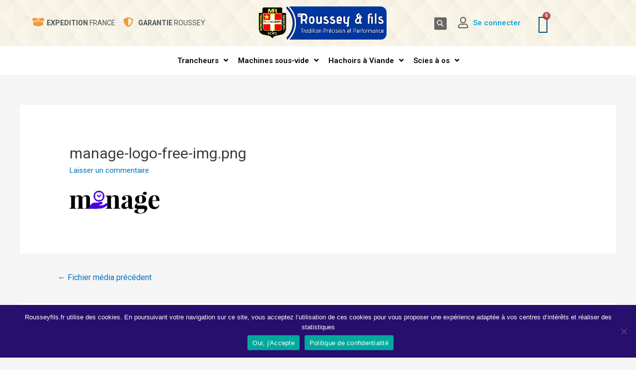

--- FILE ---
content_type: text/html; charset=UTF-8
request_url: https://www.rousseyfils.fr/manage-logo-free-img-png/
body_size: 30855
content:
<!DOCTYPE html>
<html lang="fr-FR">
<head>
<meta charset="UTF-8">
<meta name="viewport" content="width=device-width, initial-scale=1">
<link rel="profile" href="https://gmpg.org/xfn/11">

<title>manage-logo-free-img.png &#8211; Roussey et Fils</title>
<meta name='robots' content='max-image-preview:large' />
	<style>img:is([sizes="auto" i], [sizes^="auto," i]) { contain-intrinsic-size: 3000px 1500px }</style>
	<link rel='dns-prefetch' href='//www.google.com' />
<link rel="alternate" type="application/rss+xml" title="Roussey et Fils &raquo; Flux" href="https://www.rousseyfils.fr/feed/" />
<link rel="alternate" type="application/rss+xml" title="Roussey et Fils &raquo; Flux des commentaires" href="https://www.rousseyfils.fr/comments/feed/" />
<link rel="alternate" type="application/rss+xml" title="Roussey et Fils &raquo; manage-logo-free-img.png Flux des commentaires" href="https://www.rousseyfils.fr/feed/?attachment_id=1094" />
<script>
window._wpemojiSettings = {"baseUrl":"https:\/\/s.w.org\/images\/core\/emoji\/15.1.0\/72x72\/","ext":".png","svgUrl":"https:\/\/s.w.org\/images\/core\/emoji\/15.1.0\/svg\/","svgExt":".svg","source":{"concatemoji":"https:\/\/www.rousseyfils.fr\/wp-includes\/js\/wp-emoji-release.min.js?ver=6.8.1"}};
/*! This file is auto-generated */
!function(i,n){var o,s,e;function c(e){try{var t={supportTests:e,timestamp:(new Date).valueOf()};sessionStorage.setItem(o,JSON.stringify(t))}catch(e){}}function p(e,t,n){e.clearRect(0,0,e.canvas.width,e.canvas.height),e.fillText(t,0,0);var t=new Uint32Array(e.getImageData(0,0,e.canvas.width,e.canvas.height).data),r=(e.clearRect(0,0,e.canvas.width,e.canvas.height),e.fillText(n,0,0),new Uint32Array(e.getImageData(0,0,e.canvas.width,e.canvas.height).data));return t.every(function(e,t){return e===r[t]})}function u(e,t,n){switch(t){case"flag":return n(e,"\ud83c\udff3\ufe0f\u200d\u26a7\ufe0f","\ud83c\udff3\ufe0f\u200b\u26a7\ufe0f")?!1:!n(e,"\ud83c\uddfa\ud83c\uddf3","\ud83c\uddfa\u200b\ud83c\uddf3")&&!n(e,"\ud83c\udff4\udb40\udc67\udb40\udc62\udb40\udc65\udb40\udc6e\udb40\udc67\udb40\udc7f","\ud83c\udff4\u200b\udb40\udc67\u200b\udb40\udc62\u200b\udb40\udc65\u200b\udb40\udc6e\u200b\udb40\udc67\u200b\udb40\udc7f");case"emoji":return!n(e,"\ud83d\udc26\u200d\ud83d\udd25","\ud83d\udc26\u200b\ud83d\udd25")}return!1}function f(e,t,n){var r="undefined"!=typeof WorkerGlobalScope&&self instanceof WorkerGlobalScope?new OffscreenCanvas(300,150):i.createElement("canvas"),a=r.getContext("2d",{willReadFrequently:!0}),o=(a.textBaseline="top",a.font="600 32px Arial",{});return e.forEach(function(e){o[e]=t(a,e,n)}),o}function t(e){var t=i.createElement("script");t.src=e,t.defer=!0,i.head.appendChild(t)}"undefined"!=typeof Promise&&(o="wpEmojiSettingsSupports",s=["flag","emoji"],n.supports={everything:!0,everythingExceptFlag:!0},e=new Promise(function(e){i.addEventListener("DOMContentLoaded",e,{once:!0})}),new Promise(function(t){var n=function(){try{var e=JSON.parse(sessionStorage.getItem(o));if("object"==typeof e&&"number"==typeof e.timestamp&&(new Date).valueOf()<e.timestamp+604800&&"object"==typeof e.supportTests)return e.supportTests}catch(e){}return null}();if(!n){if("undefined"!=typeof Worker&&"undefined"!=typeof OffscreenCanvas&&"undefined"!=typeof URL&&URL.createObjectURL&&"undefined"!=typeof Blob)try{var e="postMessage("+f.toString()+"("+[JSON.stringify(s),u.toString(),p.toString()].join(",")+"));",r=new Blob([e],{type:"text/javascript"}),a=new Worker(URL.createObjectURL(r),{name:"wpTestEmojiSupports"});return void(a.onmessage=function(e){c(n=e.data),a.terminate(),t(n)})}catch(e){}c(n=f(s,u,p))}t(n)}).then(function(e){for(var t in e)n.supports[t]=e[t],n.supports.everything=n.supports.everything&&n.supports[t],"flag"!==t&&(n.supports.everythingExceptFlag=n.supports.everythingExceptFlag&&n.supports[t]);n.supports.everythingExceptFlag=n.supports.everythingExceptFlag&&!n.supports.flag,n.DOMReady=!1,n.readyCallback=function(){n.DOMReady=!0}}).then(function(){return e}).then(function(){var e;n.supports.everything||(n.readyCallback(),(e=n.source||{}).concatemoji?t(e.concatemoji):e.wpemoji&&e.twemoji&&(t(e.twemoji),t(e.wpemoji)))}))}((window,document),window._wpemojiSettings);
</script>
<link rel='stylesheet' id='afreg-front-css-css' href='https://www.rousseyfils.fr/wp-content/plugins/addify_registration_addon-1.2.0/front/css/afreg_front.css?ver=6.8.1' media='all' />
<link rel='stylesheet' id='color-spectrum-css-css' href='https://www.rousseyfils.fr/wp-content/plugins/addify_registration_addon-1.2.0/front/css/afreg_color_spectrum.css?ver=6.8.1' media='all' />
<link rel='stylesheet' id='anu-front-css-css' href='https://www.rousseyfils.fr/wp-content/plugins/approve-new-user-1.3.0/assets/css/addify_anu_front_css.css?ver=6.8.1' media='all' />
<link rel='stylesheet' id='wp-color-picker-css' href='https://www.rousseyfils.fr/wp-admin/css/color-picker.min.css?ver=6.8.1' media='all' />
<link rel='stylesheet' id='mwcm-backend-css' href='https://www.rousseyfils.fr/wp-content/plugins/motif-woocommerce-catalog-mode/backoffice/../assets/css/backend.css?ver=6.8.1' media='all' />
<link rel='stylesheet' id='select2-css' href='https://www.rousseyfils.fr/wp-content/plugins/motif-woocommerce-catalog-mode/backoffice/../assets/css/select2.min.css?ver=6.8.1' media='all' />
<link rel='stylesheet' id='fontawesome-css' href='https://www.rousseyfils.fr/wp-content/plugins/motif-woocommerce-catalog-mode/backoffice/../assets/css/font-awesome.min.css?ver=6.8.1' media='all' />
<link rel='stylesheet' id='mwcm-front-css' href='https://www.rousseyfils.fr/wp-content/plugins/motif-woocommerce-catalog-mode/frontoffice/../assets/css/frontoffice.css?ver=6.8.1' media='all' />
<style id='mwcm-front-inline-css'>

	        .mwcm_button_wrap a.mwcm_custom_button {
	            color: #fff;
                background-color: #000;
        	}
        	.mwcm_button_wrap a.mwcm_custom_button:hover {
	            color: #000;
                background-color: #fff;
        	}
</style>
<link rel='stylesheet' id='mwcm-fontawesome-css-css' href='https://www.rousseyfils.fr/wp-content/plugins/motif-woocommerce-catalog-mode/frontoffice/../assets/css/font-awesome.min.css?ver=6.8.1' media='all' />
<link rel='stylesheet' id='jet-menu-astra-css' href='https://www.rousseyfils.fr/wp-content/plugins/jet-menu/integration/themes/astra/assets/css/style.css?ver=2.0.3' media='all' />
<link rel='stylesheet' id='astra-theme-css-css' href='https://www.rousseyfils.fr/wp-content/themes/astra/assets/css/minified/style.min.css?ver=2.4.3' media='all' />
<style id='astra-theme-css-inline-css'>
html{font-size:93.75%;}a,.page-title{color:#0274be;}a:hover,a:focus{color:#3a3a3a;}body,button,input,select,textarea,.ast-button,.ast-custom-button{font-family:-apple-system,BlinkMacSystemFont,Segoe UI,Roboto,Oxygen-Sans,Ubuntu,Cantarell,Helvetica Neue,sans-serif;font-weight:inherit;font-size:15px;font-size:1rem;}blockquote{color:#000000;}.site-title{font-size:35px;font-size:2.3333333333333rem;}header .site-logo-img .custom-logo-link img{max-width:223px;}.astra-logo-svg{width:223px;}.ast-archive-description .ast-archive-title{font-size:40px;font-size:2.6666666666667rem;}.site-header .site-description{font-size:15px;font-size:1rem;}.entry-title{font-size:40px;font-size:2.6666666666667rem;}.comment-reply-title{font-size:24px;font-size:1.6rem;}.ast-comment-list #cancel-comment-reply-link{font-size:15px;font-size:1rem;}h1,.entry-content h1{font-size:40px;font-size:2.6666666666667rem;}h2,.entry-content h2{font-size:30px;font-size:2rem;}h3,.entry-content h3{font-size:25px;font-size:1.6666666666667rem;}h4,.entry-content h4{font-size:20px;font-size:1.3333333333333rem;}h5,.entry-content h5{font-size:18px;font-size:1.2rem;}h6,.entry-content h6{font-size:15px;font-size:1rem;}.ast-single-post .entry-title,.page-title{font-size:30px;font-size:2rem;}#secondary,#secondary button,#secondary input,#secondary select,#secondary textarea{font-size:15px;font-size:1rem;}::selection{background-color:rgba(114,96,96,0.58);color:#ffffff;}body,h1,.entry-title a,.entry-content h1,h2,.entry-content h2,h3,.entry-content h3,h4,.entry-content h4,h5,.entry-content h5,h6,.entry-content h6,.wc-block-grid__product-title{color:#3a3a3a;}.tagcloud a:hover,.tagcloud a:focus,.tagcloud a.current-item{color:#ffffff;border-color:#0274be;background-color:#0274be;}.main-header-menu a,.ast-header-custom-item a{color:#3a3a3a;}.main-header-menu li:hover > a,.main-header-menu li:hover > .ast-menu-toggle,.main-header-menu .ast-masthead-custom-menu-items a:hover,.main-header-menu li.focus > a,.main-header-menu li.focus > .ast-menu-toggle,.main-header-menu .current-menu-item > a,.main-header-menu .current-menu-ancestor > a,.main-header-menu .current_page_item > a,.main-header-menu .current-menu-item > .ast-menu-toggle,.main-header-menu .current-menu-ancestor > .ast-menu-toggle,.main-header-menu .current_page_item > .ast-menu-toggle{color:#0274be;}input:focus,input[type="text"]:focus,input[type="email"]:focus,input[type="url"]:focus,input[type="password"]:focus,input[type="reset"]:focus,input[type="search"]:focus,textarea:focus{border-color:#0274be;}input[type="radio"]:checked,input[type=reset],input[type="checkbox"]:checked,input[type="checkbox"]:hover:checked,input[type="checkbox"]:focus:checked,input[type=range]::-webkit-slider-thumb{border-color:#0274be;background-color:#0274be;box-shadow:none;}.site-footer a:hover + .post-count,.site-footer a:focus + .post-count{background:#0274be;border-color:#0274be;}.footer-adv .footer-adv-overlay{border-top-style:solid;border-top-color:#7a7a7a;}.ast-comment-meta{line-height:1.666666667;font-size:12px;font-size:0.8rem;}.single .nav-links .nav-previous,.single .nav-links .nav-next,.single .ast-author-details .author-title,.ast-comment-meta{color:#0274be;}.entry-meta,.entry-meta *{line-height:1.45;color:#0274be;}.entry-meta a:hover,.entry-meta a:hover *,.entry-meta a:focus,.entry-meta a:focus *{color:#3a3a3a;}.ast-404-layout-1 .ast-404-text{font-size:200px;font-size:13.333333333333rem;}.widget-title{font-size:21px;font-size:1.4rem;color:#3a3a3a;}#cat option,.secondary .calendar_wrap thead a,.secondary .calendar_wrap thead a:visited{color:#0274be;}.secondary .calendar_wrap #today,.ast-progress-val span{background:#0274be;}.secondary a:hover + .post-count,.secondary a:focus + .post-count{background:#0274be;border-color:#0274be;}.calendar_wrap #today > a{color:#ffffff;}.ast-pagination a,.page-links .page-link,.single .post-navigation a{color:#0274be;}.ast-pagination a:hover,.ast-pagination a:focus,.ast-pagination > span:hover:not(.dots),.ast-pagination > span.current,.page-links > .page-link,.page-links .page-link:hover,.post-navigation a:hover{color:#3a3a3a;}.ast-header-break-point .ast-mobile-menu-buttons-minimal.menu-toggle{background:transparent;color:rgba(114,96,96,0.58);}.ast-header-break-point .ast-mobile-menu-buttons-outline.menu-toggle{background:transparent;border:1px solid rgba(114,96,96,0.58);color:rgba(114,96,96,0.58);}.ast-header-break-point .ast-mobile-menu-buttons-fill.menu-toggle{background:rgba(114,96,96,0.58);}@media (max-width:768px){#secondary.secondary{padding-top:0;}.ast-separate-container .ast-article-post,.ast-separate-container .ast-article-single{padding:1.5em 2.14em;}.ast-separate-container #primary,.ast-separate-container #secondary{padding:1.5em 0;}.ast-separate-container.ast-right-sidebar #secondary{padding-left:1em;padding-right:1em;}.ast-separate-container.ast-two-container #secondary{padding-left:0;padding-right:0;}.ast-page-builder-template .entry-header #secondary{margin-top:1.5em;}.ast-page-builder-template #secondary{margin-top:1.5em;}#primary,#secondary{padding:1.5em 0;margin:0;}.ast-left-sidebar #content > .ast-container{display:flex;flex-direction:column-reverse;width:100%;}.ast-author-box img.avatar{margin:20px 0 0 0;}.ast-pagination{padding-top:1.5em;text-align:center;}.ast-pagination .next.page-numbers{display:inherit;float:none;}}@media (max-width:768px){.ast-page-builder-template.ast-left-sidebar #secondary{padding-right:20px;}.ast-page-builder-template.ast-right-sidebar #secondary{padding-left:20px;}.ast-right-sidebar #primary{padding-right:0;}.ast-right-sidebar #secondary{padding-left:0;}.ast-left-sidebar #primary{padding-left:0;}.ast-left-sidebar #secondary{padding-right:0;}.ast-pagination .prev.page-numbers{padding-left:.5em;}.ast-pagination .next.page-numbers{padding-right:.5em;}}@media (min-width:769px){.ast-separate-container.ast-right-sidebar #primary,.ast-separate-container.ast-left-sidebar #primary{border:0;}.ast-separate-container.ast-right-sidebar #secondary,.ast-separate-container.ast-left-sidebar #secondary{border:0;margin-left:auto;margin-right:auto;}.ast-separate-container.ast-two-container #secondary .widget:last-child{margin-bottom:0;}.ast-separate-container .ast-comment-list li .comment-respond{padding-left:2.66666em;padding-right:2.66666em;}.ast-author-box{-js-display:flex;display:flex;}.ast-author-bio{flex:1;}.error404.ast-separate-container #primary,.search-no-results.ast-separate-container #primary{margin-bottom:4em;}}@media (min-width:769px){.ast-right-sidebar #primary{border-right:1px solid #eee;}.ast-right-sidebar #secondary{border-left:1px solid #eee;margin-left:-1px;}.ast-left-sidebar #primary{border-left:1px solid #eee;}.ast-left-sidebar #secondary{border-right:1px solid #eee;margin-right:-1px;}.ast-separate-container.ast-two-container.ast-right-sidebar #secondary{padding-left:30px;padding-right:0;}.ast-separate-container.ast-two-container.ast-left-sidebar #secondary{padding-right:30px;padding-left:0;}}.menu-toggle,button,.ast-button,.ast-custom-button,.button,input#submit,input[type="button"],input[type="submit"],input[type="reset"]{color:#ffffff;border-color:rgba(114,96,96,0.58);background-color:rgba(114,96,96,0.58);border-radius:2px;padding-top:10px;padding-right:40px;padding-bottom:10px;padding-left:40px;font-family:inherit;font-weight:inherit;}button:focus,.menu-toggle:hover,button:hover,.ast-button:hover,.button:hover,input[type=reset]:hover,input[type=reset]:focus,input#submit:hover,input#submit:focus,input[type="button"]:hover,input[type="button"]:focus,input[type="submit"]:hover,input[type="submit"]:focus{color:#ffffff;background-color:#3a3a3a;border-color:#3a3a3a;}@media (min-width:768px){.ast-container{max-width:100%;}}@media (min-width:544px){.ast-container{max-width:100%;}}@media (max-width:544px){.ast-separate-container .ast-article-post,.ast-separate-container .ast-article-single{padding:1.5em 1em;}.ast-separate-container #content .ast-container{padding-left:0.54em;padding-right:0.54em;}.ast-separate-container #secondary{padding-top:0;}.ast-separate-container.ast-two-container #secondary .widget{margin-bottom:1.5em;padding-left:1em;padding-right:1em;}.ast-separate-container .comments-count-wrapper{padding:1.5em 1em;}.ast-separate-container .ast-comment-list li.depth-1{padding:1.5em 1em;margin-bottom:1.5em;}.ast-separate-container .ast-comment-list .bypostauthor{padding:.5em;}.ast-separate-container .ast-archive-description{padding:1.5em 1em;}.ast-search-menu-icon.ast-dropdown-active .search-field{width:170px;}}@media (max-width:544px){.ast-comment-list .children{margin-left:0.66666em;}.ast-separate-container .ast-comment-list .bypostauthor li{padding:0 0 0 .5em;}}@media (max-width:768px){.ast-mobile-header-stack .main-header-bar .ast-search-menu-icon{display:inline-block;}.ast-header-break-point.ast-header-custom-item-outside .ast-mobile-header-stack .main-header-bar .ast-search-icon{margin:0;}.ast-comment-avatar-wrap img{max-width:2.5em;}.comments-area{margin-top:1.5em;}.ast-separate-container .comments-count-wrapper{padding:2em 2.14em;}.ast-separate-container .ast-comment-list li.depth-1{padding:1.5em 2.14em;}.ast-separate-container .comment-respond{padding:2em 2.14em;}}@media (max-width:768px){.ast-header-break-point .main-header-bar .ast-search-menu-icon.slide-search .search-form{right:0;}.ast-header-break-point .ast-mobile-header-stack .main-header-bar .ast-search-menu-icon.slide-search .search-form{right:-1em;}.ast-comment-avatar-wrap{margin-right:0.5em;}}@media (max-width:544px){.ast-separate-container .comment-respond{padding:1.5em 1em;}}@media (min-width:545px){.ast-page-builder-template .comments-area,.single.ast-page-builder-template .entry-header,.single.ast-page-builder-template .post-navigation{max-width:1240px;margin-left:auto;margin-right:auto;}}@media (max-width:768px){.ast-archive-description .ast-archive-title{font-size:40px;}.entry-title{font-size:30px;}h1,.entry-content h1{font-size:30px;}h2,.entry-content h2{font-size:25px;}h3,.entry-content h3{font-size:20px;}.ast-single-post .entry-title,.page-title{font-size:30px;}}@media (max-width:544px){.ast-archive-description .ast-archive-title{font-size:40px;}.entry-title{font-size:30px;}h1,.entry-content h1{font-size:30px;}h2,.entry-content h2{font-size:25px;}h3,.entry-content h3{font-size:20px;}.ast-single-post .entry-title,.page-title{font-size:30px;}}@media (max-width:768px){html{font-size:85.5%;}}@media (max-width:544px){html{font-size:85.5%;}}@media (min-width:769px){.ast-container{max-width:1240px;}}@font-face {font-family: "Astra";src: url(https://www.rousseyfils.fr/wp-content/themes/astra/assets/fonts/astra.woff) format("woff"),url(https://www.rousseyfils.fr/wp-content/themes/astra/assets/fonts/astra.ttf) format("truetype"),url(https://www.rousseyfils.fr/wp-content/themes/astra/assets/fonts/astra.svg#astra) format("svg");font-weight: normal;font-style: normal;font-display: fallback;}@media (max-width:921px) {.main-header-bar .main-header-bar-navigation{display:none;}}.ast-desktop .main-header-menu.submenu-with-border .sub-menu,.ast-desktop .main-header-menu.submenu-with-border .children,.ast-desktop .main-header-menu.submenu-with-border .astra-full-megamenu-wrapper{border-color:rgba(114,96,96,0.58);}.ast-desktop .main-header-menu.submenu-with-border .sub-menu,.ast-desktop .main-header-menu.submenu-with-border .children{border-top-width:2px;border-right-width:0px;border-left-width:0px;border-bottom-width:0px;border-style:solid;}.ast-desktop .main-header-menu.submenu-with-border .sub-menu .sub-menu,.ast-desktop .main-header-menu.submenu-with-border .children .children{top:-2px;}.ast-desktop .main-header-menu.submenu-with-border .sub-menu a,.ast-desktop .main-header-menu.submenu-with-border .children a{border-bottom-width:0px;border-style:solid;border-color:#eaeaea;}@media (min-width:769px){.main-header-menu .sub-menu li.ast-left-align-sub-menu:hover > ul,.main-header-menu .sub-menu li.ast-left-align-sub-menu.focus > ul{margin-left:-0px;}}.ast-small-footer{border-top-style:solid;border-top-width:1px;border-top-color:#7a7a7a;}.ast-small-footer-wrap{text-align:center;}@media (max-width:920px){.ast-404-layout-1 .ast-404-text{font-size:100px;font-size:6.6666666666667rem;}}.ast-breadcrumbs .trail-browse,.ast-breadcrumbs .trail-items,.ast-breadcrumbs .trail-items li{display:inline-block;margin:0;padding:0;border:none;background:inherit;text-indent:0;}.ast-breadcrumbs .trail-browse{font-size:inherit;font-style:inherit;font-weight:inherit;color:inherit;}.ast-breadcrumbs .trail-items{list-style:none;}.trail-items li::after{padding:0 0.3em;content:"\00bb";}.trail-items li:last-of-type::after{display:none;}.ast-header-break-point .site-header{border-bottom-width:1px;}@media (min-width:769px){.main-header-bar{border-bottom-width:1px;}}.ast-safari-browser-less-than-11 .main-header-menu .menu-item,.ast-safari-browser-less-than-11 .main-header-bar .ast-masthead-custom-menu-items{display:block;}.main-header-menu .menu-item,.main-header-bar .ast-masthead-custom-menu-items{-js-display:flex;display:flex;-webkit-box-pack:center;-webkit-justify-content:center;-moz-box-pack:center;-ms-flex-pack:center;justify-content:center;-webkit-box-orient:vertical;-webkit-box-direction:normal;-webkit-flex-direction:column;-moz-box-orient:vertical;-moz-box-direction:normal;-ms-flex-direction:column;flex-direction:column;}.main-header-menu > .menu-item > a{height:100%;-webkit-box-align:center;-webkit-align-items:center;-moz-box-align:center;-ms-flex-align:center;align-items:center;-js-display:flex;display:flex;}.ast-primary-menu-disabled .main-header-bar .ast-masthead-custom-menu-items{flex:unset;}.header-main-layout-1 .ast-flex.main-header-container,.header-main-layout-3 .ast-flex.main-header-container{-webkit-align-content:center;-ms-flex-line-pack:center;align-content:center;-webkit-box-align:center;-webkit-align-items:center;-moz-box-align:center;-ms-flex-align:center;align-items:center;}.ast-desktop .astra-menu-animation-slide-up>.menu-item>.astra-full-megamenu-wrapper,.ast-desktop .astra-menu-animation-slide-up>.menu-item>.sub-menu,.ast-desktop .astra-menu-animation-slide-up>.menu-item>.sub-menu .sub-menu{opacity:0;visibility:hidden;transform:translateY(.5em);transition:visibility .2s ease,transform .2s ease}.ast-desktop .astra-menu-animation-slide-up>.menu-item .menu-item.focus>.sub-menu,.ast-desktop .astra-menu-animation-slide-up>.menu-item .menu-item:hover>.sub-menu,.ast-desktop .astra-menu-animation-slide-up>.menu-item.focus>.astra-full-megamenu-wrapper,.ast-desktop .astra-menu-animation-slide-up>.menu-item.focus>.sub-menu,.ast-desktop .astra-menu-animation-slide-up>.menu-item:hover>.astra-full-megamenu-wrapper,.ast-desktop .astra-menu-animation-slide-up>.menu-item:hover>.sub-menu{opacity:1;visibility:visible;transform:translateY(0);transition:opacity .2s ease,visibility .2s ease,transform .2s ease}.ast-desktop .astra-menu-animation-slide-up>.full-width-mega.menu-item.focus>.astra-full-megamenu-wrapper,.ast-desktop .astra-menu-animation-slide-up>.full-width-mega.menu-item:hover>.astra-full-megamenu-wrapper{-js-display:flex;display:flex}.ast-desktop .astra-menu-animation-slide-down>.menu-item>.astra-full-megamenu-wrapper,.ast-desktop .astra-menu-animation-slide-down>.menu-item>.sub-menu,.ast-desktop .astra-menu-animation-slide-down>.menu-item>.sub-menu .sub-menu{opacity:0;visibility:hidden;transform:translateY(-.5em);transition:visibility .2s ease,transform .2s ease}.ast-desktop .astra-menu-animation-slide-down>.menu-item .menu-item.focus>.sub-menu,.ast-desktop .astra-menu-animation-slide-down>.menu-item .menu-item:hover>.sub-menu,.ast-desktop .astra-menu-animation-slide-down>.menu-item.focus>.astra-full-megamenu-wrapper,.ast-desktop .astra-menu-animation-slide-down>.menu-item.focus>.sub-menu,.ast-desktop .astra-menu-animation-slide-down>.menu-item:hover>.astra-full-megamenu-wrapper,.ast-desktop .astra-menu-animation-slide-down>.menu-item:hover>.sub-menu{opacity:1;visibility:visible;transform:translateY(0);transition:opacity .2s ease,visibility .2s ease,transform .2s ease}.ast-desktop .astra-menu-animation-slide-down>.full-width-mega.menu-item.focus>.astra-full-megamenu-wrapper,.ast-desktop .astra-menu-animation-slide-down>.full-width-mega.menu-item:hover>.astra-full-megamenu-wrapper{-js-display:flex;display:flex}.ast-desktop .astra-menu-animation-fade>.menu-item>.astra-full-megamenu-wrapper,.ast-desktop .astra-menu-animation-fade>.menu-item>.sub-menu,.ast-desktop .astra-menu-animation-fade>.menu-item>.sub-menu .sub-menu{opacity:0;visibility:hidden;transition:opacity ease-in-out .3s}.ast-desktop .astra-menu-animation-fade>.menu-item .menu-item.focus>.sub-menu,.ast-desktop .astra-menu-animation-fade>.menu-item .menu-item:hover>.sub-menu,.ast-desktop .astra-menu-animation-fade>.menu-item.focus>.astra-full-megamenu-wrapper,.ast-desktop .astra-menu-animation-fade>.menu-item.focus>.sub-menu,.ast-desktop .astra-menu-animation-fade>.menu-item:hover>.astra-full-megamenu-wrapper,.ast-desktop .astra-menu-animation-fade>.menu-item:hover>.sub-menu{opacity:1;visibility:visible;transition:opacity ease-in-out .3s}.ast-desktop .astra-menu-animation-fade>.full-width-mega.menu-item.focus>.astra-full-megamenu-wrapper,.ast-desktop .astra-menu-animation-fade>.full-width-mega.menu-item:hover>.astra-full-megamenu-wrapper{-js-display:flex;display:flex}
</style>
<style id='wp-emoji-styles-inline-css'>

	img.wp-smiley, img.emoji {
		display: inline !important;
		border: none !important;
		box-shadow: none !important;
		height: 1em !important;
		width: 1em !important;
		margin: 0 0.07em !important;
		vertical-align: -0.1em !important;
		background: none !important;
		padding: 0 !important;
	}
</style>
<link rel='stylesheet' id='wp-block-library-css' href='https://www.rousseyfils.fr/wp-includes/css/dist/block-library/style.min.css?ver=6.8.1' media='all' />
<style id='classic-theme-styles-inline-css'>
/*! This file is auto-generated */
.wp-block-button__link{color:#fff;background-color:#32373c;border-radius:9999px;box-shadow:none;text-decoration:none;padding:calc(.667em + 2px) calc(1.333em + 2px);font-size:1.125em}.wp-block-file__button{background:#32373c;color:#fff;text-decoration:none}
</style>
<link rel='stylesheet' id='woocommerce-add-to-cart-form-style-css' href='https://www.rousseyfils.fr/wp-content/plugins/woocommerce/assets/client/blocks/woocommerce/add-to-cart-form-style.css?ver=6.8.1' media='all' />
<style id='woocommerce-product-button-style-inline-css'>
.wp-block-button.wc-block-components-product-button{align-items:center;display:flex;flex-direction:column;gap:12px;justify-content:center;white-space:normal;word-break:break-word}.wp-block-button.wc-block-components-product-button.is-style-outline .wp-block-button__link{border:2px solid}.wp-block-button.wc-block-components-product-button.is-style-outline .wp-block-button__link:not(.has-text-color){color:currentColor}.wp-block-button.wc-block-components-product-button.is-style-outline .wp-block-button__link:not(.has-background){background-color:transparent;background-image:none}.wp-block-button.wc-block-components-product-button.has-custom-width .wp-block-button__link{box-sizing:border-box}.wp-block-button.wc-block-components-product-button.wp-block-button__width-25 .wp-block-button__link{width:25%}.wp-block-button.wc-block-components-product-button.wp-block-button__width-50 .wp-block-button__link{width:50%}.wp-block-button.wc-block-components-product-button.wp-block-button__width-75 .wp-block-button__link{width:75%}.wp-block-button.wc-block-components-product-button.wp-block-button__width-100 .wp-block-button__link{width:100%}.wp-block-button.wc-block-components-product-button .wp-block-button__link{display:inline-flex;font-size:1em;justify-content:center;text-align:center;white-space:normal;width:auto;word-break:break-word}.wp-block-button.wc-block-components-product-button a[hidden]{display:none}@keyframes slideOut{0%{transform:translateY(0)}to{transform:translateY(-100%)}}@keyframes slideIn{0%{opacity:0;transform:translateY(90%)}to{opacity:1;transform:translate(0)}}.wp-block-button.wc-block-components-product-button.align-left{align-items:flex-start}.wp-block-button.wc-block-components-product-button.align-right{align-items:flex-end}.wp-block-button.wc-block-components-product-button .wc-block-components-product-button__button{align-items:center;border-style:none;display:inline-flex;justify-content:center;line-height:inherit;overflow:hidden;white-space:normal;word-break:break-word}.wp-block-button.wc-block-components-product-button .wc-block-components-product-button__button span.wc-block-slide-out{animation:slideOut .1s linear 1 normal forwards}.wp-block-button.wc-block-components-product-button .wc-block-components-product-button__button span.wc-block-slide-in{animation:slideIn .1s linear 1 normal}.wp-block-button.wc-block-components-product-button .wc-block-components-product-button__button--placeholder{background-color:currentColor!important;border:0!important;border-radius:.25rem;box-shadow:none;color:currentColor!important;display:block;line-height:1;max-width:100%!important;min-height:3em;min-width:8em;opacity:.15;outline:0!important;overflow:hidden!important;pointer-events:none;position:relative!important;width:100%;z-index:1}.wp-block-button.wc-block-components-product-button .wc-block-components-product-button__button--placeholder>*{visibility:hidden}.wp-block-button.wc-block-components-product-button .wc-block-components-product-button__button--placeholder:after{animation:loading__animation 1.5s ease-in-out infinite;background-image:linear-gradient(90deg,currentColor,hsla(0,0%,96%,.302),currentColor);background-repeat:no-repeat;content:" ";display:block;height:100%;left:0;position:absolute;right:0;top:0;transform:translateX(-100%)}@keyframes loading__animation{to{transform:translateX(100%)}}@media screen and (prefers-reduced-motion:reduce){.wp-block-button.wc-block-components-product-button .wc-block-components-product-button__button--placeholder{animation:none}}.wc-block-all-products .wp-block-button.wc-block-components-product-button{margin-bottom:12px}.theme-twentytwentyone .editor-styles-wrapper .wc-block-components-product-button .wp-block-button__link{background-color:var(--button--color-background);border-color:var(--button--color-background);color:var(--button--color-text)}

</style>
<style id='woocommerce-product-collection-style-inline-css'>
.wp-block-woocommerce-product-collection .wc-block-components-product-stock-indicator{text-align:center}.wc-block-components-notice-banner .wc-block-components-button.wc-block-components-notice-banner__dismiss[hidden]{display:none}

</style>
<style id='woocommerce-product-filters-style-inline-css'>
:where(.wc-block-product-filters){--top-padding:var(--wp-admin--admin-bar--height);display:inline-flex}@media(max-width:782px){:where(.wc-block-product-filters){--top-padding:var(--adminbar-mobile-padding,0)}}:where(.wc-block-product-filters) .wc-block-product-filters__close-overlay,:where(.wc-block-product-filters) .wc-block-product-filters__open-overlay{align-items:center;background:transparent;border:transparent;color:inherit;display:flex;font-size:.875em;padding:0}:where(.wc-block-product-filters) .wc-block-product-filters__close-overlay svg,:where(.wc-block-product-filters) .wc-block-product-filters__open-overlay svg{fill:currentColor}:where(.wc-block-product-filters) .wc-block-product-filters__close-overlay span,:where(.wc-block-product-filters) .wc-block-product-filters__open-overlay span{padding:0 5px}:where(.wc-block-product-filters) .wc-block-product-filters__open-overlay svg{height:var(--wc-product-filters-overlay-icon-size,1.5em);width:var(--wc-product-filters-overlay-icon-size,1.5em)}:where(.wc-block-product-filters) .wc-block-product-filters__overlay{background-color:transparent;inset:0;pointer-events:none;position:fixed;top:var(--top-padding);transition:background-color .5s;z-index:9999}:where(.wc-block-product-filters) .wc-block-product-filters__overlay-wrapper{height:100%;position:relative;width:100%}:where(.wc-block-product-filters) .wc-block-product-filters__overlay-dialog{background-color:var(--wc-product-filters-overlay-background-color,var(--wc-product-filters-background-color,var(--wp--preset--color--base,#fff)));color:var(--wc-product-filters-overlay-text-color,var(--wc-product-filters-text-color,var(--wp--preset--color--base,#111)));display:flex!important;flex-direction:column;gap:var(--wp--preset--spacing--40);inset:0;max-height:100%;position:absolute;transform:translateY(100vh);transition:none}:where(.wc-block-product-filters) .wc-block-product-filters__overlay-header{display:flex;flex-flow:row-reverse;padding:var(--wp--preset--spacing--30) var(--wp--preset--spacing--40) 0}:where(.wc-block-product-filters) .wc-block-product-filters__overlay-content{display:flex;flex-direction:column;flex-grow:1;gap:var(--wc-product-filter-block-spacing,var(--wp--style--block-gap,1.2rem));overflow-y:scroll;padding:0 var(--wp--preset--spacing--40)}:where(.wc-block-product-filters) .wc-block-product-filters__overlay-content>:first-child{margin-top:0}:where(.wc-block-product-filters) .wc-block-product-filters__overlay-footer{box-shadow:0 -4px 8px 0 rgba(0,0,0,.102);padding:var(--wp--preset--spacing--30) var(--wp--preset--spacing--40)}:where(.wc-block-product-filters) .wc-block-product-filters__apply{width:100%}:where(.wc-block-product-filters).is-overlay-opened .wc-block-product-filters__overlay{background-color:rgba(95,95,95,.35);pointer-events:auto;z-index:9999}:where(.wc-block-product-filters).is-overlay-opened .wc-block-product-filters__overlay-dialog{color:var(--wc-product-filters-overlay-color,inherit);transform:translateY(0);transition:transform .5s}@media(min-width:601px){:where(.wc-block-product-filters),:where(.wc-block-product-filters).is-overlay-opened{display:flex}:where(.wc-block-product-filters) .wc-block-product-filters__open-overlay,:where(.wc-block-product-filters) .wc-block-product-filters__overlay-footer,:where(.wc-block-product-filters) .wc-block-product-filters__overlay-header,:where(.wc-block-product-filters).is-overlay-opened .wc-block-product-filters__open-overlay,:where(.wc-block-product-filters).is-overlay-opened .wc-block-product-filters__overlay-footer,:where(.wc-block-product-filters).is-overlay-opened .wc-block-product-filters__overlay-header{display:none}:where(.wc-block-product-filters) .wc-block-product-filters__overlay,:where(.wc-block-product-filters).is-overlay-opened .wc-block-product-filters__overlay{background:inherit;color:inherit;inset:0;pointer-events:auto;position:relative;transition:none}:where(.wc-block-product-filters) .wc-block-product-filters__overlay-wrapper,:where(.wc-block-product-filters).is-overlay-opened .wc-block-product-filters__overlay-wrapper{background:inherit;color:inherit;height:auto;width:auto}:where(.wc-block-product-filters) .wc-block-product-filters__overlay-dialog,:where(.wc-block-product-filters).is-overlay-opened .wc-block-product-filters__overlay-dialog{background:inherit;color:inherit;position:relative;transform:none}:where(.wc-block-product-filters) .wc-block-product-filters__overlay-content,:where(.wc-block-product-filters).is-overlay-opened .wc-block-product-filters__overlay-content{background:inherit;color:inherit;flex-grow:1;overflow:visible;padding:0}}@media(max-width:600px){:where(.wc-block-product-filters) .wc-block-product-filters__overlay-content .wp-block-group{display:block}:where(.wc-block-product-filters) .wc-block-product-filters__overlay-content .wp-block-group>div{margin:20px 0}}.wc-block-product-filter--hidden{display:none}

</style>
<link rel='stylesheet' id='woocommerce-product-filter-price-slider-style-css' href='https://www.rousseyfils.fr/wp-content/plugins/woocommerce/assets/client/blocks/woocommerce/product-filter-price-slider-style.css?ver=6.8.1' media='all' />
<style id='woocommerce-product-filter-removable-chips-style-inline-css'>
.wc-block-product-filter-removable-chips.is-vertical .wc-block-product-filter-removable-chips__items{flex-direction:column}.wc-block-product-filter-removable-chips.is-content-justification-center .wc-block-product-filter-removable-chips__items{justify-content:center}.wc-block-product-filter-removable-chips.is-content-justification-right .wc-block-product-filter-removable-chips__items{justify-content:flex-end}.wc-block-product-filter-removable-chips.is-content-justification-space-between .wc-block-product-filter-removable-chips__items{justify-content:space-between}.wc-block-product-filter-removable-chips.is-horizontal .wc-block-product-filter-removable-chips__items{width:100%}.wc-block-product-filter-removable-chips__items{color:var(--wc-product-filter-removable-chips-text,currentColor);display:inline-flex;flex-wrap:wrap;gap:4px;list-style:none;margin:0;padding:0}.wc-block-product-filter-removable-chips__items .wc-block-product-filter-removable-chips__item{align-items:center;appearance:none;background:var(--wc-product-filter-removable-chips-background,transparent);border:1px solid var(--wc-product-filter-removable-chips-border,color-mix(in srgb,currentColor 20%,transparent));border-radius:2px;display:flex;font-size:.875em;gap:8px;justify-content:space-between;padding:.25em .75em}.wc-block-product-filter-removable-chips__items .wc-block-product-filter-removable-chips__item .wc-block-product-filter-removable-chips__remove{align-items:center;background-color:transparent;border:none;color:var(--wc-product-filter-removable-chips-text,currentColor);cursor:pointer;display:flex;margin:0;padding:0}.wc-block-product-filter-removable-chips__items .wc-block-product-filter-removable-chips__item .wc-block-product-filter-removable-chips__remove .wc-block-product-filter-removable-chips__remove-icon{fill:currentColor}

</style>
<style id='woocommerce-product-filter-checkbox-list-style-inline-css'>
.wc-block-product-filter-checkbox-list__list{list-style:none outside;margin:0;padding:0}.wc-block-product-filter-checkbox-list__label{align-items:center;display:inline-flex;gap:.625em}.wc-block-product-filter-checkbox-list__item .wc-block-product-filter-checkbox-list__label{margin-bottom:0}:where(.wc-block-product-filter-checkbox-list__input-wrapper){display:block;position:relative}.wc-block-product-filter-checkbox-list__input-wrapper:before{background:currentColor;border-radius:2px;content:"";height:1em;left:0;opacity:.1;pointer-events:none;position:absolute;top:0;width:1em}.has-option-element-color .wc-block-product-filter-checkbox-list__input-wrapper:before{display:none}input[type=checkbox].wc-block-product-filter-checkbox-list__input{appearance:none;background:var(--wc-product-filter-checkbox-list-option-element,transparent);border:1px solid var(--wc-product-filter-checkbox-list-option-element-border,transparent);border-radius:2px;color:inherit;cursor:pointer;display:block;font-size:inherit;height:1em;margin:0;width:1em}input[type=checkbox].wc-block-product-filter-checkbox-list__input:focus{outline-color:var(--wc-product-filter-checkbox-list-option-element-border,currentColor);outline-width:1px}svg.wc-block-product-filter-checkbox-list__mark{box-sizing:border-box;color:var(--wc-product-filter-checkbox-list-option-element-selected,currentColor);display:none;height:1em;left:0;padding:.2em;position:absolute;top:0;width:1em}input[type=checkbox].wc-block-product-filter-checkbox-list__input:checked:after,input[type=checkbox].wc-block-product-filter-checkbox-list__input:checked:before{content:none}input[type=checkbox].wc-block-product-filter-checkbox-list__input:checked+.wc-block-product-filter-checkbox-list__mark{display:block;pointer-events:none}:where(.wc-block-product-filter-checkbox-list__text-wrapper){align-items:center;display:inline-flex;font-size:.875em;gap:4px}.wc-block-product-filter-checkbox-list__show-more{appearance:none;background:transparent;border:none;font-family:inherit;padding:0;text-decoration:underline}

</style>
<style id='woocommerce-product-filter-chips-style-inline-css'>
:where(.wc-block-product-filter-chips__items){display:flex;flex-wrap:wrap;gap:4px}.wc-block-product-filter-chips__item{appearance:none;background:transparent;border:1px solid color-mix(in srgb,currentColor 20%,transparent);border-radius:2px;color:var(--wc-product-filter-chips-text,currentColor);cursor:pointer;font-family:inherit;font-size:.875em;padding:4px 8px}.has-chip-text-color .wc-block-product-filter-chips__item{color:var(--wc-product-filter-chips-text)}.has-chip-background-color .wc-block-product-filter-chips__item{background:var(--wc-product-filter-chips-background)}.has-chip-border-color .wc-block-product-filter-chips__item{border-color:var(--wc-product-filter-chips-border)}.wc-block-product-filter-chips__item[aria-checked=true]{background:currentColor}.has-selected-chip-text-color .wc-block-product-filter-chips__item[aria-checked=true]{color:var(--wc-product-filter-chips-selected-text)}.has-selected-chip-background-color .wc-block-product-filter-chips__item[aria-checked=true]{background:var(--wc-product-filter-chips-selected-background)}.has-selected-chip-border-color .wc-block-product-filter-chips__item[aria-checked=true]{border-color:var(--wc-product-filter-chips-selected-border)}:where(.wc-block-product-filter-chips__label){align-items:center;display:inline-flex;gap:4px}.wc-block-product-filter-chips:not(.has-selected-chip-text-color) .wc-block-product-filter-chips__item[aria-checked=true]>.wc-block-product-filter-chips__label{filter:invert(100%)}.wc-block-product-filter-chips__show-more{appearance:none;background:transparent;border:none;font-family:inherit;padding:0;text-decoration:underline}

</style>
<link rel='stylesheet' id='woocommerce-product-gallery-style-css' href='https://www.rousseyfils.fr/wp-content/plugins/woocommerce/assets/client/blocks/woocommerce/product-gallery-style.css?ver=6.8.1' media='all' />
<style id='woocommerce-product-template-style-inline-css'>
.wc-block-product-template{list-style:none;margin-bottom:0;margin-top:0;max-width:100%;padding:0}.wc-block-product-template.wc-block-product-template{background:none}.wc-block-product-template.is-flex-container{display:flex;flex-direction:row;flex-wrap:wrap;gap:1.25em}.wc-block-product-template.is-flex-container>li{list-style:none;margin:0;width:100%}@media(min-width:600px){.wc-block-product-template.is-flex-container.is-flex-container.columns-2>li{width:calc(50% - .625em)}.wc-block-product-template.is-flex-container.is-flex-container.columns-3>li{width:calc(33.33333% - .83333em)}.wc-block-product-template.is-flex-container.is-flex-container.columns-4>li{width:calc(25% - .9375em)}.wc-block-product-template.is-flex-container.is-flex-container.columns-5>li{width:calc(20% - 1em)}.wc-block-product-template.is-flex-container.is-flex-container.columns-6>li{width:calc(16.66667% - 1.04167em)}}.wc-block-product-template__responsive{grid-gap:1.25em;display:grid}.wc-block-product-template__responsive.columns-2{grid-template-columns:repeat(auto-fill,minmax(max(150px,calc(50% - .625em)),1fr))}.wc-block-product-template__responsive.columns-3{grid-template-columns:repeat(auto-fill,minmax(max(150px,calc(33.33333% - .83333em)),1fr))}.wc-block-product-template__responsive.columns-4{grid-template-columns:repeat(auto-fill,minmax(max(150px,calc(25% - .9375em)),1fr))}.wc-block-product-template__responsive.columns-5{grid-template-columns:repeat(auto-fill,minmax(max(150px,calc(20% - 1em)),1fr))}.wc-block-product-template__responsive.columns-6{grid-template-columns:repeat(auto-fill,minmax(max(150px,calc(16.66667% - 1.04167em)),1fr))}.wc-block-product-template__responsive>li{margin-block-start:0}:where(.wc-block-product-template .wc-block-product)>:not(:last-child){margin-bottom:.75rem;margin-top:0}.is-product-collection-layout-list .wc-block-product:not(:last-child){margin-bottom:1.2rem}

</style>
<style id='global-styles-inline-css'>
:root{--wp--preset--aspect-ratio--square: 1;--wp--preset--aspect-ratio--4-3: 4/3;--wp--preset--aspect-ratio--3-4: 3/4;--wp--preset--aspect-ratio--3-2: 3/2;--wp--preset--aspect-ratio--2-3: 2/3;--wp--preset--aspect-ratio--16-9: 16/9;--wp--preset--aspect-ratio--9-16: 9/16;--wp--preset--color--black: #000000;--wp--preset--color--cyan-bluish-gray: #abb8c3;--wp--preset--color--white: #ffffff;--wp--preset--color--pale-pink: #f78da7;--wp--preset--color--vivid-red: #cf2e2e;--wp--preset--color--luminous-vivid-orange: #ff6900;--wp--preset--color--luminous-vivid-amber: #fcb900;--wp--preset--color--light-green-cyan: #7bdcb5;--wp--preset--color--vivid-green-cyan: #00d084;--wp--preset--color--pale-cyan-blue: #8ed1fc;--wp--preset--color--vivid-cyan-blue: #0693e3;--wp--preset--color--vivid-purple: #9b51e0;--wp--preset--gradient--vivid-cyan-blue-to-vivid-purple: linear-gradient(135deg,rgba(6,147,227,1) 0%,rgb(155,81,224) 100%);--wp--preset--gradient--light-green-cyan-to-vivid-green-cyan: linear-gradient(135deg,rgb(122,220,180) 0%,rgb(0,208,130) 100%);--wp--preset--gradient--luminous-vivid-amber-to-luminous-vivid-orange: linear-gradient(135deg,rgba(252,185,0,1) 0%,rgba(255,105,0,1) 100%);--wp--preset--gradient--luminous-vivid-orange-to-vivid-red: linear-gradient(135deg,rgba(255,105,0,1) 0%,rgb(207,46,46) 100%);--wp--preset--gradient--very-light-gray-to-cyan-bluish-gray: linear-gradient(135deg,rgb(238,238,238) 0%,rgb(169,184,195) 100%);--wp--preset--gradient--cool-to-warm-spectrum: linear-gradient(135deg,rgb(74,234,220) 0%,rgb(151,120,209) 20%,rgb(207,42,186) 40%,rgb(238,44,130) 60%,rgb(251,105,98) 80%,rgb(254,248,76) 100%);--wp--preset--gradient--blush-light-purple: linear-gradient(135deg,rgb(255,206,236) 0%,rgb(152,150,240) 100%);--wp--preset--gradient--blush-bordeaux: linear-gradient(135deg,rgb(254,205,165) 0%,rgb(254,45,45) 50%,rgb(107,0,62) 100%);--wp--preset--gradient--luminous-dusk: linear-gradient(135deg,rgb(255,203,112) 0%,rgb(199,81,192) 50%,rgb(65,88,208) 100%);--wp--preset--gradient--pale-ocean: linear-gradient(135deg,rgb(255,245,203) 0%,rgb(182,227,212) 50%,rgb(51,167,181) 100%);--wp--preset--gradient--electric-grass: linear-gradient(135deg,rgb(202,248,128) 0%,rgb(113,206,126) 100%);--wp--preset--gradient--midnight: linear-gradient(135deg,rgb(2,3,129) 0%,rgb(40,116,252) 100%);--wp--preset--font-size--small: 13px;--wp--preset--font-size--medium: 20px;--wp--preset--font-size--large: 36px;--wp--preset--font-size--x-large: 42px;--wp--preset--spacing--20: 0.44rem;--wp--preset--spacing--30: 0.67rem;--wp--preset--spacing--40: 1rem;--wp--preset--spacing--50: 1.5rem;--wp--preset--spacing--60: 2.25rem;--wp--preset--spacing--70: 3.38rem;--wp--preset--spacing--80: 5.06rem;--wp--preset--shadow--natural: 6px 6px 9px rgba(0, 0, 0, 0.2);--wp--preset--shadow--deep: 12px 12px 50px rgba(0, 0, 0, 0.4);--wp--preset--shadow--sharp: 6px 6px 0px rgba(0, 0, 0, 0.2);--wp--preset--shadow--outlined: 6px 6px 0px -3px rgba(255, 255, 255, 1), 6px 6px rgba(0, 0, 0, 1);--wp--preset--shadow--crisp: 6px 6px 0px rgba(0, 0, 0, 1);}:where(.is-layout-flex){gap: 0.5em;}:where(.is-layout-grid){gap: 0.5em;}body .is-layout-flex{display: flex;}.is-layout-flex{flex-wrap: wrap;align-items: center;}.is-layout-flex > :is(*, div){margin: 0;}body .is-layout-grid{display: grid;}.is-layout-grid > :is(*, div){margin: 0;}:where(.wp-block-columns.is-layout-flex){gap: 2em;}:where(.wp-block-columns.is-layout-grid){gap: 2em;}:where(.wp-block-post-template.is-layout-flex){gap: 1.25em;}:where(.wp-block-post-template.is-layout-grid){gap: 1.25em;}.has-black-color{color: var(--wp--preset--color--black) !important;}.has-cyan-bluish-gray-color{color: var(--wp--preset--color--cyan-bluish-gray) !important;}.has-white-color{color: var(--wp--preset--color--white) !important;}.has-pale-pink-color{color: var(--wp--preset--color--pale-pink) !important;}.has-vivid-red-color{color: var(--wp--preset--color--vivid-red) !important;}.has-luminous-vivid-orange-color{color: var(--wp--preset--color--luminous-vivid-orange) !important;}.has-luminous-vivid-amber-color{color: var(--wp--preset--color--luminous-vivid-amber) !important;}.has-light-green-cyan-color{color: var(--wp--preset--color--light-green-cyan) !important;}.has-vivid-green-cyan-color{color: var(--wp--preset--color--vivid-green-cyan) !important;}.has-pale-cyan-blue-color{color: var(--wp--preset--color--pale-cyan-blue) !important;}.has-vivid-cyan-blue-color{color: var(--wp--preset--color--vivid-cyan-blue) !important;}.has-vivid-purple-color{color: var(--wp--preset--color--vivid-purple) !important;}.has-black-background-color{background-color: var(--wp--preset--color--black) !important;}.has-cyan-bluish-gray-background-color{background-color: var(--wp--preset--color--cyan-bluish-gray) !important;}.has-white-background-color{background-color: var(--wp--preset--color--white) !important;}.has-pale-pink-background-color{background-color: var(--wp--preset--color--pale-pink) !important;}.has-vivid-red-background-color{background-color: var(--wp--preset--color--vivid-red) !important;}.has-luminous-vivid-orange-background-color{background-color: var(--wp--preset--color--luminous-vivid-orange) !important;}.has-luminous-vivid-amber-background-color{background-color: var(--wp--preset--color--luminous-vivid-amber) !important;}.has-light-green-cyan-background-color{background-color: var(--wp--preset--color--light-green-cyan) !important;}.has-vivid-green-cyan-background-color{background-color: var(--wp--preset--color--vivid-green-cyan) !important;}.has-pale-cyan-blue-background-color{background-color: var(--wp--preset--color--pale-cyan-blue) !important;}.has-vivid-cyan-blue-background-color{background-color: var(--wp--preset--color--vivid-cyan-blue) !important;}.has-vivid-purple-background-color{background-color: var(--wp--preset--color--vivid-purple) !important;}.has-black-border-color{border-color: var(--wp--preset--color--black) !important;}.has-cyan-bluish-gray-border-color{border-color: var(--wp--preset--color--cyan-bluish-gray) !important;}.has-white-border-color{border-color: var(--wp--preset--color--white) !important;}.has-pale-pink-border-color{border-color: var(--wp--preset--color--pale-pink) !important;}.has-vivid-red-border-color{border-color: var(--wp--preset--color--vivid-red) !important;}.has-luminous-vivid-orange-border-color{border-color: var(--wp--preset--color--luminous-vivid-orange) !important;}.has-luminous-vivid-amber-border-color{border-color: var(--wp--preset--color--luminous-vivid-amber) !important;}.has-light-green-cyan-border-color{border-color: var(--wp--preset--color--light-green-cyan) !important;}.has-vivid-green-cyan-border-color{border-color: var(--wp--preset--color--vivid-green-cyan) !important;}.has-pale-cyan-blue-border-color{border-color: var(--wp--preset--color--pale-cyan-blue) !important;}.has-vivid-cyan-blue-border-color{border-color: var(--wp--preset--color--vivid-cyan-blue) !important;}.has-vivid-purple-border-color{border-color: var(--wp--preset--color--vivid-purple) !important;}.has-vivid-cyan-blue-to-vivid-purple-gradient-background{background: var(--wp--preset--gradient--vivid-cyan-blue-to-vivid-purple) !important;}.has-light-green-cyan-to-vivid-green-cyan-gradient-background{background: var(--wp--preset--gradient--light-green-cyan-to-vivid-green-cyan) !important;}.has-luminous-vivid-amber-to-luminous-vivid-orange-gradient-background{background: var(--wp--preset--gradient--luminous-vivid-amber-to-luminous-vivid-orange) !important;}.has-luminous-vivid-orange-to-vivid-red-gradient-background{background: var(--wp--preset--gradient--luminous-vivid-orange-to-vivid-red) !important;}.has-very-light-gray-to-cyan-bluish-gray-gradient-background{background: var(--wp--preset--gradient--very-light-gray-to-cyan-bluish-gray) !important;}.has-cool-to-warm-spectrum-gradient-background{background: var(--wp--preset--gradient--cool-to-warm-spectrum) !important;}.has-blush-light-purple-gradient-background{background: var(--wp--preset--gradient--blush-light-purple) !important;}.has-blush-bordeaux-gradient-background{background: var(--wp--preset--gradient--blush-bordeaux) !important;}.has-luminous-dusk-gradient-background{background: var(--wp--preset--gradient--luminous-dusk) !important;}.has-pale-ocean-gradient-background{background: var(--wp--preset--gradient--pale-ocean) !important;}.has-electric-grass-gradient-background{background: var(--wp--preset--gradient--electric-grass) !important;}.has-midnight-gradient-background{background: var(--wp--preset--gradient--midnight) !important;}.has-small-font-size{font-size: var(--wp--preset--font-size--small) !important;}.has-medium-font-size{font-size: var(--wp--preset--font-size--medium) !important;}.has-large-font-size{font-size: var(--wp--preset--font-size--large) !important;}.has-x-large-font-size{font-size: var(--wp--preset--font-size--x-large) !important;}
:where(.wp-block-post-template.is-layout-flex){gap: 1.25em;}:where(.wp-block-post-template.is-layout-grid){gap: 1.25em;}
:where(.wp-block-columns.is-layout-flex){gap: 2em;}:where(.wp-block-columns.is-layout-grid){gap: 2em;}
:root :where(.wp-block-pullquote){font-size: 1.5em;line-height: 1.6;}
</style>
<link rel='stylesheet' id='cookie-notice-front-css' href='https://www.rousseyfils.fr/wp-content/plugins/cookie-notice/css/front.min.css?ver=2.5.6' media='all' />
<link rel='stylesheet' id='wcpa-datetime-css' href='https://www.rousseyfils.fr/wp-content/plugins/wc-custom-product-addons-pro-patidar-kishor/assets/plugins/datetimepicker/jquery.datetimepicker.min.css?ver=3.7.4' media='all' />
<link rel='stylesheet' id='wcpa-colorpicker-css' href='https://www.rousseyfils.fr/wp-content/plugins/wc-custom-product-addons-pro-patidar-kishor/assets/plugins/spectrum/spectrum.min.css?ver=3.7.4' media='all' />
<link rel='stylesheet' id='wcpa-frontend-css' href='https://www.rousseyfils.fr/wp-content/plugins/wc-custom-product-addons-pro-patidar-kishor/assets/css/frontend.min.css?ver=3.7.4' media='all' />
<link rel='stylesheet' id='woof-css' href='https://www.rousseyfils.fr/wp-content/plugins/woocommerce-products-filter/css/front.css?ver=6.8.1' media='all' />
<link rel='stylesheet' id='chosen-drop-down-css' href='https://www.rousseyfils.fr/wp-content/plugins/woocommerce-products-filter/js/chosen/chosen.min.css?ver=6.8.1' media='all' />
<link rel='stylesheet' id='icheck-jquery-color-css' href='https://www.rousseyfils.fr/wp-content/plugins/woocommerce-products-filter/js/icheck/skins/flat/blue.css?ver=6.8.1' media='all' />
<link rel='stylesheet' id='woof_label_html_items-css' href='https://www.rousseyfils.fr/wp-content/plugins/woocommerce-products-filter/ext/label/css/html_types/label.css?ver=6.8.1' media='all' />
<link rel='stylesheet' id='woocommerce-layout-css' href='https://www.rousseyfils.fr/wp-content/themes/astra/assets/css/minified/compatibility/woocommerce/woocommerce-layout.min.css?ver=2.4.3' media='all' />
<link rel='stylesheet' id='woocommerce-smallscreen-css' href='https://www.rousseyfils.fr/wp-content/themes/astra/assets/css/minified/compatibility/woocommerce/woocommerce-smallscreen.min.css?ver=2.4.3' media='only screen and (max-width: 768px)' />
<link rel='stylesheet' id='woocommerce-general-css' href='https://www.rousseyfils.fr/wp-content/themes/astra/assets/css/minified/compatibility/woocommerce/woocommerce.min.css?ver=2.4.3' media='all' />
<style id='woocommerce-general-inline-css'>
.woocommerce span.onsale, .wc-block-grid__product .wc-block-grid__product-onsale{background-color:rgba(114,96,96,0.58);color:#ffffff;}.woocommerce a.button, .woocommerce button.button, .woocommerce .woocommerce-message a.button, .woocommerce #respond input#submit.alt, .woocommerce a.button.alt, .woocommerce button.button.alt, .woocommerce input.button.alt, .woocommerce input.button,.woocommerce input.button:disabled, .woocommerce input.button:disabled[disabled], .woocommerce input.button:disabled:hover, .woocommerce input.button:disabled[disabled]:hover, .woocommerce #respond input#submit, .woocommerce button.button.alt.disabled, .wc-block-grid__products .wc-block-grid__product .wp-block-button__link, .wc-block-grid__product-onsale{color:#ffffff;border-color:rgba(114,96,96,0.58);background-color:rgba(114,96,96,0.58);}.woocommerce a.button:hover, .woocommerce button.button:hover, .woocommerce .woocommerce-message a.button:hover,.woocommerce #respond input#submit:hover,.woocommerce #respond input#submit.alt:hover, .woocommerce a.button.alt:hover, .woocommerce button.button.alt:hover, .woocommerce input.button.alt:hover, .woocommerce input.button:hover, .woocommerce button.button.alt.disabled:hover, .wc-block-grid__products .wc-block-grid__product .wp-block-button__link:hover{color:#ffffff;border-color:#3a3a3a;background-color:#3a3a3a;}.woocommerce-message, .woocommerce-info{border-top-color:#0274be;}.woocommerce-message::before,.woocommerce-info::before{color:#0274be;}.woocommerce ul.products li.product .price, .woocommerce div.product p.price, .woocommerce div.product span.price, .widget_layered_nav_filters ul li.chosen a, .woocommerce-page ul.products li.product .ast-woo-product-category, .wc-layered-nav-rating a{color:#3a3a3a;}.woocommerce nav.woocommerce-pagination ul,.woocommerce nav.woocommerce-pagination ul li{border-color:#0274be;}.woocommerce nav.woocommerce-pagination ul li a:focus, .woocommerce nav.woocommerce-pagination ul li a:hover, .woocommerce nav.woocommerce-pagination ul li span.current{background:#0274be;color:#ffffff;}.woocommerce-MyAccount-navigation-link.is-active a{color:#3a3a3a;}.woocommerce .widget_price_filter .ui-slider .ui-slider-range, .woocommerce .widget_price_filter .ui-slider .ui-slider-handle{background-color:#0274be;}.woocommerce a.button, .woocommerce button.button, .woocommerce .woocommerce-message a.button, .woocommerce #respond input#submit.alt, .woocommerce a.button.alt, .woocommerce button.button.alt, .woocommerce input.button.alt, .woocommerce input.button,.woocommerce-cart table.cart td.actions .button, .woocommerce form.checkout_coupon .button, .woocommerce #respond input#submit, .wc-block-grid__products .wc-block-grid__product .wp-block-button__link{border-radius:2px;padding-top:10px;padding-right:40px;padding-bottom:10px;padding-left:40px;}.woocommerce .star-rating, .woocommerce .comment-form-rating .stars a, .woocommerce .star-rating::before{color:#0274be;}.woocommerce div.product .woocommerce-tabs ul.tabs li.active:before{background:#0274be;}.ast-site-header-cart a{color:#3a3a3a;}.ast-site-header-cart a:focus, .ast-site-header-cart a:hover, .ast-site-header-cart .current-menu-item a{color:#0274be;}.ast-cart-menu-wrap .count, .ast-cart-menu-wrap .count:after{border-color:#0274be;color:#0274be;}.ast-cart-menu-wrap:hover .count{color:#ffffff;background-color:#0274be;}.ast-site-header-cart .widget_shopping_cart .total .woocommerce-Price-amount{color:#0274be;}.woocommerce a.remove:hover, .ast-woocommerce-cart-menu .main-header-menu .woocommerce-custom-menu-item li:hover > a.remove:hover{color:#0274be;border-color:#0274be;background-color:#ffffff;}.ast-site-header-cart .widget_shopping_cart .buttons .button.checkout, .woocommerce .widget_shopping_cart .woocommerce-mini-cart__buttons .checkout.wc-forward{color:#ffffff;border-color:#3a3a3a;background-color:#3a3a3a;}.site-header .ast-site-header-cart-data .button.wc-forward, .site-header .ast-site-header-cart-data .button.wc-forward:hover{color:#ffffff;}.below-header-user-select .ast-site-header-cart .widget, .ast-above-header-section .ast-site-header-cart .widget a, .below-header-user-select .ast-site-header-cart .widget_shopping_cart a{color:#3a3a3a;}.below-header-user-select .ast-site-header-cart .widget_shopping_cart a:hover, .ast-above-header-section .ast-site-header-cart .widget_shopping_cart a:hover, .below-header-user-select .ast-site-header-cart .widget_shopping_cart a.remove:hover, .ast-above-header-section .ast-site-header-cart .widget_shopping_cart a.remove:hover{color:#0274be;}@media (min-width:545px) and (max-width:768px){.woocommerce.tablet-columns-6 ul.products li.product, .woocommerce-page.tablet-columns-6 ul.products li.product{width:calc(16.66% - 16.66px);}.woocommerce.tablet-columns-5 ul.products li.product, .woocommerce-page.tablet-columns-5 ul.products li.product{width:calc(20% - 16px);}.woocommerce.tablet-columns-4 ul.products li.product, .woocommerce-page.tablet-columns-4 ul.products li.product{width:calc(25% - 15px);}.woocommerce.tablet-columns-3 ul.products li.product, .woocommerce-page.tablet-columns-3 ul.products li.product{width:calc(33.33% - 14px);}.woocommerce.tablet-columns-2 ul.products li.product, .woocommerce-page.tablet-columns-2 ul.products li.product{width:calc(50% - 10px);}.woocommerce.tablet-columns-1 ul.products li.product, .woocommerce-page.tablet-columns-1 ul.products li.product{width:100%;}.woocommerce div.product .related.products ul.products li.product{width:calc(33.33% - 14px);}}@media (min-width:545px) and (max-width:768px){.woocommerce[class*="columns-"].columns-3 > ul.products li.product, .woocommerce[class*="columns-"].columns-4 > ul.products li.product, .woocommerce[class*="columns-"].columns-5 > ul.products li.product, .woocommerce[class*="columns-"].columns-6 > ul.products li.product{width:calc(33.33% - 14px);margin-right:20px;}.woocommerce[class*="columns-"].columns-3 > ul.products li.product:nth-child(3n), .woocommerce[class*="columns-"].columns-4 > ul.products li.product:nth-child(3n), .woocommerce[class*="columns-"].columns-5 > ul.products li.product:nth-child(3n), .woocommerce[class*="columns-"].columns-6 > ul.products li.product:nth-child(3n){margin-right:0;clear:right;}.woocommerce[class*="columns-"].columns-3 > ul.products li.product:nth-child(3n+1), .woocommerce[class*="columns-"].columns-4 > ul.products li.product:nth-child(3n+1), .woocommerce[class*="columns-"].columns-5 > ul.products li.product:nth-child(3n+1), .woocommerce[class*="columns-"].columns-6 > ul.products li.product:nth-child(3n+1){clear:left;}.woocommerce[class*="columns-"] ul.products li.product:nth-child(n), .woocommerce-page[class*="columns-"] ul.products li.product:nth-child(n){margin-right:20px;clear:none;}.woocommerce.tablet-columns-2 ul.products li.product:nth-child(2n), .woocommerce-page.tablet-columns-2 ul.products li.product:nth-child(2n), .woocommerce.tablet-columns-3 ul.products li.product:nth-child(3n), .woocommerce-page.tablet-columns-3 ul.products li.product:nth-child(3n), .woocommerce.tablet-columns-4 ul.products li.product:nth-child(4n), .woocommerce-page.tablet-columns-4 ul.products li.product:nth-child(4n), .woocommerce.tablet-columns-5 ul.products li.product:nth-child(5n), .woocommerce-page.tablet-columns-5 ul.products li.product:nth-child(5n), .woocommerce.tablet-columns-6 ul.products li.product:nth-child(6n), .woocommerce-page.tablet-columns-6 ul.products li.product:nth-child(6n){margin-right:0;clear:right;}.woocommerce.tablet-columns-2 ul.products li.product:nth-child(2n+1), .woocommerce-page.tablet-columns-2 ul.products li.product:nth-child(2n+1), .woocommerce.tablet-columns-3 ul.products li.product:nth-child(3n+1), .woocommerce-page.tablet-columns-3 ul.products li.product:nth-child(3n+1), .woocommerce.tablet-columns-4 ul.products li.product:nth-child(4n+1), .woocommerce-page.tablet-columns-4 ul.products li.product:nth-child(4n+1), .woocommerce.tablet-columns-5 ul.products li.product:nth-child(5n+1), .woocommerce-page.tablet-columns-5 ul.products li.product:nth-child(5n+1), .woocommerce.tablet-columns-6 ul.products li.product:nth-child(6n+1), .woocommerce-page.tablet-columns-6 ul.products li.product:nth-child(6n+1){clear:left;}.woocommerce div.product .related.products ul.products li.product:nth-child(3n){margin-right:0;clear:right;}.woocommerce div.product .related.products ul.products li.product:nth-child(3n+1){clear:left;}}@media (min-width:769px){.woocommerce #reviews #comments{width:55%;float:left;}.woocommerce #reviews #review_form_wrapper{width:45%;float:right;padding-left:2em;}.woocommerce form.checkout_coupon{width:50%;}}@media (max-width:768px){.ast-header-break-point.ast-woocommerce-cart-menu .header-main-layout-1.ast-mobile-header-stack.ast-no-menu-items .ast-site-header-cart, .ast-header-break-point.ast-woocommerce-cart-menu .header-main-layout-3.ast-mobile-header-stack.ast-no-menu-items .ast-site-header-cart{padding-right:0;padding-left:0;}.ast-header-break-point.ast-woocommerce-cart-menu .header-main-layout-1.ast-mobile-header-stack .main-header-bar{text-align:center;}.ast-header-break-point.ast-woocommerce-cart-menu .header-main-layout-1.ast-mobile-header-stack .ast-site-header-cart, .ast-header-break-point.ast-woocommerce-cart-menu .header-main-layout-1.ast-mobile-header-stack .ast-mobile-menu-buttons{display:inline-block;}.ast-header-break-point.ast-woocommerce-cart-menu .header-main-layout-2.ast-mobile-header-inline .site-branding{flex:auto;}.ast-header-break-point.ast-woocommerce-cart-menu .header-main-layout-3.ast-mobile-header-stack .site-branding{flex:0 0 100%;}.ast-header-break-point.ast-woocommerce-cart-menu .header-main-layout-3.ast-mobile-header-stack .main-header-container{display:flex;justify-content:center;}.woocommerce-cart .woocommerce-shipping-calculator .button{width:100%;}.woocommerce div.product div.images, .woocommerce div.product div.summary, .woocommerce #content div.product div.images, .woocommerce #content div.product div.summary, .woocommerce-page div.product div.images, .woocommerce-page div.product div.summary, .woocommerce-page #content div.product div.images, .woocommerce-page #content div.product div.summary{float:none;width:100%;}.woocommerce-cart table.cart td.actions .ast-return-to-shop{display:block;text-align:center;margin-top:1em;}}@media (max-width:544px){.ast-separate-container .ast-woocommerce-container{padding:.54em 1em 1.33333em;}.woocommerce-message, .woocommerce-error, .woocommerce-info{display:flex;flex-wrap:wrap;}.woocommerce-message a.button, .woocommerce-error a.button, .woocommerce-info a.button{order:1;margin-top:.5em;}.woocommerce.mobile-columns-6 ul.products li.product, .woocommerce-page.mobile-columns-6 ul.products li.product{width:calc(16.66% - 16.66px);}.woocommerce.mobile-columns-5 ul.products li.product, .woocommerce-page.mobile-columns-5 ul.products li.product{width:calc(20% - 16px);}.woocommerce.mobile-columns-4 ul.products li.product, .woocommerce-page.mobile-columns-4 ul.products li.product{width:calc(25% - 15px);}.woocommerce.mobile-columns-3 ul.products li.product, .woocommerce-page.mobile-columns-3 ul.products li.product{width:calc(33.33% - 14px);}.woocommerce.mobile-columns-2 ul.products li.product, .woocommerce-page.mobile-columns-2 ul.products li.product{width:calc(50% - 10px);}.woocommerce.mobile-columns-1 ul.products li.product, .woocommerce-page.mobile-columns-1 ul.products li.product{width:100%;}.woocommerce .woocommerce-ordering, .woocommerce-page .woocommerce-ordering{float:none;margin-bottom:2em;width:100%;}.woocommerce ul.products a.button, .woocommerce-page ul.products a.button{padding:0.5em 0.75em;}.woocommerce div.product .related.products ul.products li.product{width:calc(50% - 10px);}.woocommerce table.cart td.actions .button, .woocommerce #content table.cart td.actions .button, .woocommerce-page table.cart td.actions .button, .woocommerce-page #content table.cart td.actions .button{padding-left:1em;padding-right:1em;}.woocommerce #content table.cart .button, .woocommerce-page #content table.cart .button{width:100%;}.woocommerce #content table.cart .product-thumbnail, .woocommerce-page #content table.cart .product-thumbnail{display:block;text-align:center !important;}.woocommerce #content table.cart .product-thumbnail::before, .woocommerce-page #content table.cart .product-thumbnail::before{display:none;}.woocommerce #content table.cart td.actions .coupon, .woocommerce-page #content table.cart td.actions .coupon{float:none;}.woocommerce #content table.cart td.actions .coupon .button, .woocommerce-page #content table.cart td.actions .coupon .button{flex:1;}.woocommerce #content div.product .woocommerce-tabs ul.tabs li a, .woocommerce-page #content div.product .woocommerce-tabs ul.tabs li a{display:block;}}@media (max-width:544px){.woocommerce[class*="columns-"].columns-3 > ul.products li.product, .woocommerce[class*="columns-"].columns-4 > ul.products li.product, .woocommerce[class*="columns-"].columns-5 > ul.products li.product, .woocommerce[class*="columns-"].columns-6 > ul.products li.product{width:calc(50% - 10px);margin-right:20px;}.woocommerce-page[class*=columns-] ul.products li.product:nth-child(n), .woocommerce[class*=columns-] ul.products li.product:nth-child(n){margin-right:20px;clear:none;}.woocommerce-page[class*=columns-].columns-3>ul.products li.product:nth-child(2n), .woocommerce-page[class*=columns-].columns-4>ul.products li.product:nth-child(2n), .woocommerce-page[class*=columns-].columns-5>ul.products li.product:nth-child(2n), .woocommerce-page[class*=columns-].columns-6>ul.products li.product:nth-child(2n), .woocommerce[class*=columns-].columns-3>ul.products li.product:nth-child(2n), .woocommerce[class*=columns-].columns-4>ul.products li.product:nth-child(2n), .woocommerce[class*=columns-].columns-5>ul.products li.product:nth-child(2n), .woocommerce[class*=columns-].columns-6>ul.products li.product:nth-child(2n){margin-right:0;clear:right;}.woocommerce[class*="columns-"].columns-3 > ul.products li.product:nth-child(2n+1), .woocommerce[class*="columns-"].columns-4 > ul.products li.product:nth-child(2n+1), .woocommerce[class*="columns-"].columns-5 > ul.products li.product:nth-child(2n+1), .woocommerce[class*="columns-"].columns-6 > ul.products li.product:nth-child(2n+1){clear:left;}.woocommerce[class*="columns-"] ul.products li.product:nth-child(n), .woocommerce-page[class*="columns-"] ul.products li.product:nth-child(n){margin-right:20px;clear:none;}.woocommerce.mobile-columns-6 ul.products li.product:nth-child(6n), .woocommerce-page.mobile-columns-6 ul.products li.product:nth-child(6n), .woocommerce.mobile-columns-5 ul.products li.product:nth-child(5n), .woocommerce-page.mobile-columns-5 ul.products li.product:nth-child(5n), .woocommerce.mobile-columns-4 ul.products li.product:nth-child(4n), .woocommerce-page.mobile-columns-4 ul.products li.product:nth-child(4n), .woocommerce.mobile-columns-3 ul.products li.product:nth-child(3n), .woocommerce-page.mobile-columns-3 ul.products li.product:nth-child(3n), .woocommerce.mobile-columns-2 ul.products li.product:nth-child(2n), .woocommerce-page.mobile-columns-2 ul.products li.product:nth-child(2n), .woocommerce div.product .related.products ul.products li.product:nth-child(2n){margin-right:0;clear:right;}.woocommerce.mobile-columns-6 ul.products li.product:nth-child(6n+1), .woocommerce-page.mobile-columns-6 ul.products li.product:nth-child(6n+1), .woocommerce.mobile-columns-5 ul.products li.product:nth-child(5n+1), .woocommerce-page.mobile-columns-5 ul.products li.product:nth-child(5n+1), .woocommerce.mobile-columns-4 ul.products li.product:nth-child(4n+1), .woocommerce-page.mobile-columns-4 ul.products li.product:nth-child(4n+1), .woocommerce.mobile-columns-3 ul.products li.product:nth-child(3n+1), .woocommerce-page.mobile-columns-3 ul.products li.product:nth-child(3n+1), .woocommerce.mobile-columns-2 ul.products li.product:nth-child(2n+1), .woocommerce-page.mobile-columns-2 ul.products li.product:nth-child(2n+1), .woocommerce div.product .related.products ul.products li.product:nth-child(2n+1){clear:left;}.woocommerce ul.products a.button.loading::after, .woocommerce-page ul.products a.button.loading::after{display:inline-block;margin-left:5px;position:initial;}.woocommerce.mobile-columns-1 ul.products li.product:nth-child(n), .woocommerce-page.mobile-columns-1 ul.products li.product:nth-child(n){margin-right:0;}.woocommerce #content div.product .woocommerce-tabs ul.tabs li, .woocommerce-page #content div.product .woocommerce-tabs ul.tabs li{display:block;margin-right:0;}}@media (min-width:769px){.ast-woo-shop-archive .site-content > .ast-container{max-width:1240px;}}@media (min-width:769px){.woocommerce #content .ast-woocommerce-container div.product div.images, .woocommerce .ast-woocommerce-container div.product div.images, .woocommerce-page #content .ast-woocommerce-container div.product div.images, .woocommerce-page .ast-woocommerce-container div.product div.images{width:50%;}.woocommerce #content .ast-woocommerce-container div.product div.summary, .woocommerce .ast-woocommerce-container div.product div.summary, .woocommerce-page #content .ast-woocommerce-container div.product div.summary, .woocommerce-page .ast-woocommerce-container div.product div.summary{width:46%;}.woocommerce.woocommerce-checkout form #customer_details.col2-set .col-1, .woocommerce.woocommerce-checkout form #customer_details.col2-set .col-2, .woocommerce-page.woocommerce-checkout form #customer_details.col2-set .col-1, .woocommerce-page.woocommerce-checkout form #customer_details.col2-set .col-2{float:none;width:auto;}}@media (min-width:769px){.woocommerce.woocommerce-checkout form #customer_details.col2-set, .woocommerce-page.woocommerce-checkout form #customer_details.col2-set{width:55%;float:left;margin-right:4.347826087%;}.woocommerce.woocommerce-checkout form #order_review, .woocommerce.woocommerce-checkout form #order_review_heading, .woocommerce-page.woocommerce-checkout form #order_review, .woocommerce-page.woocommerce-checkout form #order_review_heading{width:40%;float:right;margin-right:0;clear:right;}}
</style>
<style id='woocommerce-inline-inline-css'>
.woocommerce form .form-row .required { visibility: visible; }
</style>
<link rel='stylesheet' id='hide-admin-bar-based-on-user-roles-css' href='https://www.rousseyfils.fr/wp-content/plugins/hide-admin-bar-based-on-user-roles/public/css/hide-admin-bar-based-on-user-roles-public.css?ver=6.0.2' media='all' />
<link rel='stylesheet' id='woo-variation-swatches-css' href='https://www.rousseyfils.fr/wp-content/plugins/woo-variation-swatches/assets/css/frontend.min.css?ver=1742830055' media='all' />
<style id='woo-variation-swatches-inline-css'>
:root {
--wvs-tick:url("data:image/svg+xml;utf8,%3Csvg filter='drop-shadow(0px 0px 2px rgb(0 0 0 / .8))' xmlns='http://www.w3.org/2000/svg'  viewBox='0 0 30 30'%3E%3Cpath fill='none' stroke='%23ffffff' stroke-linecap='round' stroke-linejoin='round' stroke-width='4' d='M4 16L11 23 27 7'/%3E%3C/svg%3E");

--wvs-cross:url("data:image/svg+xml;utf8,%3Csvg filter='drop-shadow(0px 0px 5px rgb(255 255 255 / .6))' xmlns='http://www.w3.org/2000/svg' width='72px' height='72px' viewBox='0 0 24 24'%3E%3Cpath fill='none' stroke='%23ff0000' stroke-linecap='round' stroke-width='0.6' d='M5 5L19 19M19 5L5 19'/%3E%3C/svg%3E");
--wvs-single-product-item-width:25px;
--wvs-single-product-item-height:25px;
--wvs-single-product-item-font-size:16px}
</style>
<link rel='stylesheet' id='brands-styles-css' href='https://www.rousseyfils.fr/wp-content/plugins/woocommerce/assets/css/brands.css?ver=9.9.3' media='all' />
<link rel='stylesheet' id='astra-addon-css-css' href='https://www.rousseyfils.fr/wp-content/uploads/astra-addon/astra-addon-684c20f774faa3-53435976.css?ver=2.4.1' media='all' />
<link rel='stylesheet' id='font-awesome-all-css' href='https://www.rousseyfils.fr/wp-content/plugins/jet-menu/assets/public/lib/font-awesome/css/all.min.css?ver=5.12.0' media='all' />
<link rel='stylesheet' id='font-awesome-v4-shims-css' href='https://www.rousseyfils.fr/wp-content/plugins/jet-menu/assets/public/lib/font-awesome/css/v4-shims.min.css?ver=5.12.0' media='all' />
<link rel='stylesheet' id='jet-menu-public-css' href='https://www.rousseyfils.fr/wp-content/plugins/jet-menu/assets/public/css/public.css?ver=2.0.3' media='all' />
<link rel='stylesheet' id='elementor-icons-css' href='https://www.rousseyfils.fr/wp-content/plugins/elementor/assets/lib/eicons/css/elementor-icons.min.css?ver=5.7.0' media='all' />
<link rel='stylesheet' id='elementor-animations-css' href='https://www.rousseyfils.fr/wp-content/plugins/elementor/assets/lib/animations/animations.min.css?ver=2.9.14' media='all' />
<link rel='stylesheet' id='elementor-frontend-css' href='https://www.rousseyfils.fr/wp-content/plugins/elementor/assets/css/frontend.min.css?ver=2.9.14' media='all' />
<link rel='stylesheet' id='elementor-pro-css' href='https://www.rousseyfils.fr/wp-content/plugins/elementor-pro/assets/css/frontend.min.css?ver=2.5.8' media='all' />
<link rel='stylesheet' id='jet-tabs-frontend-css' href='https://www.rousseyfils.fr/wp-content/plugins/jet-tabs/assets/css/jet-tabs-frontend.css?ver=2.1.1' media='all' />
<link rel='stylesheet' id='font-awesome-5-all-css' href='https://www.rousseyfils.fr/wp-content/plugins/elementor/assets/lib/font-awesome/css/all.min.css?ver=2.9.14' media='all' />
<link rel='stylesheet' id='font-awesome-4-shim-css' href='https://www.rousseyfils.fr/wp-content/plugins/elementor/assets/lib/font-awesome/css/v4-shims.min.css?ver=2.9.14' media='all' />
<link rel='stylesheet' id='elementor-global-css' href='https://www.rousseyfils.fr/wp-content/uploads/elementor/css/global.css?ver=1743610372' media='all' />
<link rel='stylesheet' id='elementor-post-11-css' href='https://www.rousseyfils.fr/wp-content/uploads/elementor/css/post-11.css?ver=1743610372' media='all' />
<link rel='stylesheet' id='elementor-post-23-css' href='https://www.rousseyfils.fr/wp-content/uploads/elementor/css/post-23.css?ver=1743610373' media='all' />
<link rel='stylesheet' id='eci-icon-fonts-css' href='https://www.rousseyfils.fr/wp-content/uploads/elementor_icons_files/merged-icons-font.css?ver=1966540861' media='all' />
<link rel='stylesheet' id='google-fonts-1-css' href='https://fonts.googleapis.com/css?family=Roboto%3A100%2C100italic%2C200%2C200italic%2C300%2C300italic%2C400%2C400italic%2C500%2C500italic%2C600%2C600italic%2C700%2C700italic%2C800%2C800italic%2C900%2C900italic%7CRoboto+Slab%3A100%2C100italic%2C200%2C200italic%2C300%2C300italic%2C400%2C400italic%2C500%2C500italic%2C600%2C600italic%2C700%2C700italic%2C800%2C800italic%2C900%2C900italic%7CSaira+Semi+Condensed%3A100%2C100italic%2C200%2C200italic%2C300%2C300italic%2C400%2C400italic%2C500%2C500italic%2C600%2C600italic%2C700%2C700italic%2C800%2C800italic%2C900%2C900italic%7COpen+Sans%3A100%2C100italic%2C200%2C200italic%2C300%2C300italic%2C400%2C400italic%2C500%2C500italic%2C600%2C600italic%2C700%2C700italic%2C800%2C800italic%2C900%2C900italic&#038;ver=6.8.1' media='all' />
<link rel='stylesheet' id='elementor-icons-shared-0-css' href='https://www.rousseyfils.fr/wp-content/plugins/elementor/assets/lib/font-awesome/css/fontawesome.min.css?ver=5.12.0' media='all' />
<link rel='stylesheet' id='elementor-icons-fa-solid-css' href='https://www.rousseyfils.fr/wp-content/plugins/elementor/assets/lib/font-awesome/css/solid.min.css?ver=5.12.0' media='all' />
<link rel='stylesheet' id='elementor-icons-fa-regular-css' href='https://www.rousseyfils.fr/wp-content/plugins/elementor/assets/lib/font-awesome/css/regular.min.css?ver=5.12.0' media='all' />
<script src="https://www.rousseyfils.fr/wp-includes/js/jquery/jquery.min.js?ver=3.7.1" id="jquery-core-js"></script>
<script src="https://www.rousseyfils.fr/wp-includes/js/jquery/jquery-migrate.min.js?ver=3.4.1" id="jquery-migrate-js"></script>
<script src="https://www.rousseyfils.fr/wp-content/plugins/addify_registration_addon-1.2.0/front/js/afreg_front.js?ver=6.8.1" id="afreg-front-js-js"></script>
<script src="https://www.rousseyfils.fr/wp-content/plugins/addify_registration_addon-1.2.0/front/js/afreg_color_spectrum.js?ver=6.8.1" id="color-spectrum-js-js"></script>
<script src="//www.google.com/recaptcha/api.js?ver=6.8.1" id="Google reCaptcha JS-js"></script>
<script id="mwcm-backoffice-js-extra">
var mwcm_data_vars = {"mwcm_nonce":"37695f8fc7","ajax_url":"https:\/\/www.rousseyfils.fr\/wp-admin\/admin-ajax.php"};
</script>
<script src="https://www.rousseyfils.fr/wp-content/plugins/motif-woocommerce-catalog-mode/backoffice/../assets/js/backoffice.js?ver=6.8.1" id="mwcm-backoffice-js"></script>
<script src="https://www.rousseyfils.fr/wp-content/plugins/motif-woocommerce-catalog-mode/backoffice/../assets/js/select2.full.min.js?ver=6.8.1" id="select2-full-js"></script>
<script src="https://www.rousseyfils.fr/wp-content/plugins/motif-woocommerce-catalog-mode/backoffice/../assets/js/select2.min.js?ver=6.8.1" id="select2-js" defer data-wp-strategy="defer"></script>
<script id="mwcm-frontoffice-js-extra">
var mwcm_data_vars = {"mwcm_nonce":"37695f8fc7","ajax_url":"https:\/\/www.rousseyfils.fr\/wp-admin\/admin-ajax.php","product_id":"1094"};
</script>
<script src="https://www.rousseyfils.fr/wp-content/plugins/motif-woocommerce-catalog-mode/frontoffice/../assets/js/frontoffice.js?ver=6.8.1" id="mwcm-frontoffice-js"></script>
<!--[if IE]>
<script src="https://www.rousseyfils.fr/wp-content/themes/astra/assets/js/minified/flexibility.min.js?ver=2.4.3" id="astra-flexibility-js"></script>
<script id="astra-flexibility-js-after">
flexibility(document.documentElement);
</script>
<![endif]-->
<script src="https://www.rousseyfils.fr/wp-content/plugins/woocommerce/assets/js/jquery-blockui/jquery.blockUI.min.js?ver=2.7.0-wc.9.9.3" id="jquery-blockui-js" data-wp-strategy="defer"></script>
<script id="wc-add-to-cart-js-extra">
var wc_add_to_cart_params = {"ajax_url":"\/wp-admin\/admin-ajax.php","wc_ajax_url":"\/?wc-ajax=%%endpoint%%","i18n_view_cart":"Voir le panier","cart_url":"https:\/\/www.rousseyfils.fr\/panier\/","is_cart":"","cart_redirect_after_add":"no"};
</script>
<script src="https://www.rousseyfils.fr/wp-content/plugins/woocommerce/assets/js/frontend/add-to-cart.min.js?ver=9.9.3" id="wc-add-to-cart-js" defer data-wp-strategy="defer"></script>
<script src="https://www.rousseyfils.fr/wp-content/plugins/woocommerce/assets/js/js-cookie/js.cookie.min.js?ver=2.1.4-wc.9.9.3" id="js-cookie-js" defer data-wp-strategy="defer"></script>
<script id="woocommerce-js-extra">
var woocommerce_params = {"ajax_url":"\/wp-admin\/admin-ajax.php","wc_ajax_url":"\/?wc-ajax=%%endpoint%%","i18n_password_show":"Afficher le mot de passe","i18n_password_hide":"Masquer le mot de passe"};
</script>
<script src="https://www.rousseyfils.fr/wp-content/plugins/woocommerce/assets/js/frontend/woocommerce.min.js?ver=9.9.3" id="woocommerce-js" defer data-wp-strategy="defer"></script>
<script src="https://www.rousseyfils.fr/wp-content/plugins/hide-admin-bar-based-on-user-roles/public/js/hide-admin-bar-based-on-user-roles-public.js?ver=6.0.2" id="hide-admin-bar-based-on-user-roles-js"></script>
<script src="https://www.rousseyfils.fr/wp-content/plugins/elementor/assets/lib/font-awesome/js/v4-shims.min.js?ver=2.9.14" id="font-awesome-4-shim-js"></script>
<link rel="https://api.w.org/" href="https://www.rousseyfils.fr/wp-json/" /><link rel="alternate" title="JSON" type="application/json" href="https://www.rousseyfils.fr/wp-json/wp/v2/media/1094" /><link rel="EditURI" type="application/rsd+xml" title="RSD" href="https://www.rousseyfils.fr/xmlrpc.php?rsd" />
<meta name="generator" content="WordPress 6.8.1" />
<meta name="generator" content="WooCommerce 9.9.3" />
<link rel='shortlink' href='https://www.rousseyfils.fr/?p=1094' />
<link rel="alternate" title="oEmbed (JSON)" type="application/json+oembed" href="https://www.rousseyfils.fr/wp-json/oembed/1.0/embed?url=https%3A%2F%2Fwww.rousseyfils.fr%2Fmanage-logo-free-img-png%2F" />
<link rel="alternate" title="oEmbed (XML)" type="text/xml+oembed" href="https://www.rousseyfils.fr/wp-json/oembed/1.0/embed?url=https%3A%2F%2Fwww.rousseyfils.fr%2Fmanage-logo-free-img-png%2F&#038;format=xml" />
	<noscript><style>.woocommerce-product-gallery{ opacity: 1 !important; }</style></noscript>
	<link rel="icon" href="https://www.rousseyfils.fr/wp-content/uploads/2019/08/cropped-ms-icon-512x512-32x32.png" sizes="32x32" />
<link rel="icon" href="https://www.rousseyfils.fr/wp-content/uploads/2019/08/cropped-ms-icon-512x512-192x192.png" sizes="192x192" />
<link rel="apple-touch-icon" href="https://www.rousseyfils.fr/wp-content/uploads/2019/08/cropped-ms-icon-512x512-180x180.png" />
<meta name="msapplication-TileImage" content="https://www.rousseyfils.fr/wp-content/uploads/2019/08/cropped-ms-icon-512x512-270x270.png" />
		<style id="wp-custom-css">
			/** Product Variation Reset **/

.reset_variations{
	
	margin-left:10px;
}

/** Product Pages Buttons  **/

.woocommerce button.button.alt{
	
	    border-color: #002C5F;
    background-color: #002C5F;
}

.cart button{
	
	border-color: #002C5F!important;
    background-color: #002C5F!important;
}

.woocommerce-message a.button{
	
	border-color: #ee9c42 !important;
    background-color: #ee9c42 !important;
}

td.actions .button {
	
	color:white !important;
}

.woocommerce a.button{
	
	background-color: #002C5F !important;
}

.woocommerce-info::before{
	
	color: #ee9c42;
}
.woocommerce-info a{
	
	color: #ee9c42 !important;
}
.search.search-results article#post-41{
display: none;
}



/** Product Option Price **/
.wcpa_form_outer label {
      font-weight: 450;
}

		</style>
		<style id="sccss">/* removes the FEATURES on product id = 1751 */
.postid-1751 .elementor-199 .elementor-element.elementor-element-160cb86:not(.elementor-motion-effects-element-type-background), .elementor-199 .elementor-element.elementor-element-160cb86 > .elementor-motion-effects-container > .elementor-motion-effects-layer {
display:none;
}

/* removes the FEATURE on product id = 2954 */
.postid-2954 .elementor-199 .elementor-element.elementor-element-160cb86:not(.elementor-motion-effects-element-type-background), .elementor-199 .elementor-element.elementor-element-160cb86 > .elementor-motion-effects-container > .elementor-motion-effects-layer {
display:none;
}

/* removes the FEATURE on product id = 2477 */
.postid-2477 .elementor-199 .elementor-element.elementor-element-160cb86:not(.elementor-motion-effects-element-type-background), .elementor-199 .elementor-element.elementor-element-160cb86 > .elementor-motion-effects-container > .elementor-motion-effects-layer {
display:none;
}

/* removes the FEATURE on product id = 2473 */
.postid-2473 .elementor-199 .elementor-element.elementor-element-160cb86:not(.elementor-motion-effects-element-type-background), .elementor-199 .elementor-element.elementor-element-160cb86 > .elementor-motion-effects-container > .elementor-motion-effects-layer {
display:none;
}

/* removes the FEATURE on product id = 2491 */
.postid-2491 .elementor-199 .elementor-element.elementor-element-160cb86:not(.elementor-motion-effects-element-type-background), .elementor-199 .elementor-element.elementor-element-160cb86 > .elementor-motion-effects-container > .elementor-motion-effects-layer {
display:none;
}

/* removes the FEATURE on product id = 2446 */
.postid-2446 .elementor-199 .elementor-element.elementor-element-160cb86:not(.elementor-motion-effects-element-type-background), .elementor-199 .elementor-element.elementor-element-160cb86 > .elementor-motion-effects-container > .elementor-motion-effects-layer {
display:none;
}

/* removes the FEATURE on product id = 2479 */
.postid-2479 .elementor-199 .elementor-element.elementor-element-160cb86:not(.elementor-motion-effects-element-type-background), .elementor-199 .elementor-element.elementor-element-160cb86 > .elementor-motion-effects-container > .elementor-motion-effects-layer {
display:none;
}

/* removes the FEATURE on product id = 2503 */
.postid-2503 .elementor-199 .elementor-element.elementor-element-160cb86:not(.elementor-motion-effects-element-type-background), .elementor-199 .elementor-element.elementor-element-160cb86 > .elementor-motion-effects-container > .elementor-motion-effects-layer {
display:none;
}

/* removes the FEATURE on product id = 2949 */
.postid-2949 .elementor-199 .elementor-element.elementor-element-160cb86:not(.elementor-motion-effects-element-type-background), .elementor-199 .elementor-element.elementor-element-160cb86 > .elementor-motion-effects-container > .elementor-motion-effects-layer {
display:none;
}

</style>        <script type="text/javascript">
            var woof_is_permalink =1;

            var woof_shop_page = "";
        
            var woof_really_curr_tax = {};
            var woof_current_page_link = location.protocol + '//' + location.host + location.pathname;
            //***lets remove pagination from woof_current_page_link
            woof_current_page_link = woof_current_page_link.replace(/\page\/[0-9]+/, "");
                            woof_current_page_link = "https://www.rousseyfils.fr/boutique/";
                            var woof_link = 'https://www.rousseyfils.fr/wp-content/plugins/woocommerce-products-filter/';

                </script>

                <script>

            var woof_ajaxurl = "https://www.rousseyfils.fr/wp-admin/admin-ajax.php";

            var woof_lang = {
                'orderby': "orderby",
                'date': "date",
                'perpage': "per page",
                'pricerange': "price range",
                'menu_order': "menu order",
                'popularity': "popularity",
                'rating': "rating",
                'price': "price low to high",
                'price-desc': "price high to low"
            };

            if (typeof woof_lang_custom == 'undefined') {
                var woof_lang_custom = {};/*!!important*/
            }

            //***

            var woof_is_mobile = 0;
        


            var woof_show_price_search_button = 0;
            var woof_show_price_search_type = 0;
        
            var woof_show_price_search_type = 0;

            var swoof_search_slug = "swoof";

        
            var icheck_skin = {};
                                    icheck_skin.skin = "flat";
                icheck_skin.color = "blue";
        
            var is_woof_use_chosen =1;

        

            var woof_current_values = '[]';
            //+++
            var woof_lang_loading = "Loading ...";

        
            var woof_lang_show_products_filter = "show products filter";
            var woof_lang_hide_products_filter = "hide products filter";
            var woof_lang_pricerange = "price range";

            //+++

            var woof_use_beauty_scroll =0;
            //+++
            var woof_autosubmit =1;
            var woof_ajaxurl = "https://www.rousseyfils.fr/wp-admin/admin-ajax.php";
            /*var woof_submit_link = "";*/
            var woof_is_ajax = 0;
            var woof_ajax_redraw = 0;
            var woof_ajax_page_num =1;
            var woof_ajax_first_done = false;
            var woof_checkboxes_slide_flag = true;


            //toggles
            var woof_toggle_type = "text";

            var woof_toggle_closed_text = "-";
            var woof_toggle_opened_text = "+";

            var woof_toggle_closed_image = "https://www.rousseyfils.fr/wp-content/plugins/woocommerce-products-filter/img/plus3.png";
            var woof_toggle_opened_image = "https://www.rousseyfils.fr/wp-content/plugins/woocommerce-products-filter/img/minus3.png";


            //indexes which can be displayed in red buttons panel
                    var woof_accept_array = ["min_price", "orderby", "perpage", ,"product_brand","product_visibility","product_cat","product_tag","pa_carter-personnalise","pa_chariot","pa_convoyeur","pa_couleur","pa_diametre-lame","pa_eco-green","pa_finition","pa_gamme","pa_gold-top","pa_hachoir-double-coupe","pa_hachoir-refrigere-2x-coupe","pa_hachoir-simple-coupe-mr","pa_hachoir-simple-coupe-mrl","pa_lame-extractible","pa_lame-specifique","pa_option-monophase","pa_personnalisation","pa_pied","pa_pompe-bush","pa_rouge-inter","pa_super-alaska","pa_version"];

        


            //***
            //for extensions

            var woof_ext_init_functions = null;
                        woof_ext_init_functions = '{"label":"woof_init_labels"}';

        

        
            var woof_overlay_skin = "default";

            jQuery(function () {
                try
                {
                    woof_current_values = jQuery.parseJSON(woof_current_values);
                } catch (e)
                {
                    woof_current_values = null;
                }
                if (woof_current_values == null || woof_current_values.length == 0) {
                    woof_current_values = {};
                }

            });

            function woof_js_after_ajax_done() {
                jQuery(document).trigger('woof_ajax_done');
                    }
        </script>
        </head>

<body itemtype='https://schema.org/Blog' itemscope='itemscope' class="attachment wp-singular attachment-template-default single single-attachment postid-1094 attachmentid-1094 attachment-png wp-theme-astra theme-astra cookies-not-set woocommerce-no-js woo-variation-swatches wvs-behavior-blur wvs-theme-astra wvs-show-label wvs-tooltip ast-desktop ast-separate-container ast-no-sidebar astra-2.4.3 ast-header-custom-item-inside ast-blog-single-style-1 ast-custom-post-type ast-single-post ast-inherit-site-logo-transparent jet-desktop-menu-active ast-normal-title-enabled elementor-default elementor-kit-3150 elementor-page-199 astra-addon-2.4.1">

<div 
	class="hfeed site" id="page">
	<a class="skip-link screen-reader-text" href="#content">Aller au contenu</a>

	
			<div data-elementor-type="header" data-elementor-id="11" class="elementor elementor-11 elementor-location-header" data-elementor-settings="[]">
			<div class="elementor-inner">
				<div class="elementor-section-wrap">
							<section class="elementor-element elementor-element-c8f5b71 elementor-section-stretched elementor-section-full_width elementor-section-height-default elementor-section-height-default elementor-section elementor-top-section" data-id="c8f5b71" data-element_type="section" data-settings="{&quot;stretch_section&quot;:&quot;section-stretched&quot;,&quot;background_background&quot;:&quot;classic&quot;}">
							<div class="elementor-background-overlay"></div>
							<div class="elementor-container elementor-column-gap-no">
				<div class="elementor-row">
				<div class="elementor-element elementor-element-65c8c9b elementor-column elementor-col-20 elementor-top-column" data-id="65c8c9b" data-element_type="column">
			<div class="elementor-column-wrap  elementor-element-populated">
					<div class="elementor-widget-wrap">
				<div class="elementor-element elementor-element-f35be16 elementor-icon-list--layout-inline elementor-mobile-align-center elementor-widget elementor-widget-icon-list" data-id="f35be16" data-element_type="widget" data-widget_type="icon-list.default">
				<div class="elementor-widget-container">
					<ul class="elementor-icon-list-items elementor-inline-items">
							<li class="elementor-icon-list-item" >
											<span class="elementor-icon-list-icon">
							<i aria-hidden="true" class="fas fa-box-open"></i>						</span>
										<span class="elementor-icon-list-text"><strong>EXPEDITION </strong> FRANCE</span>
									</li>
								<li class="elementor-icon-list-item" >
											<span class="elementor-icon-list-icon">
							<i aria-hidden="true" class="fas fa-shield-alt"></i>						</span>
										<span class="elementor-icon-list-text"><strong>GARANTIE </strong> ROUSSEY</span>
									</li>
						</ul>
				</div>
				</div>
						</div>
			</div>
		</div>
				<div class="elementor-element elementor-element-baf7cbc elementor-column elementor-col-20 elementor-top-column" data-id="baf7cbc" data-element_type="column">
			<div class="elementor-column-wrap  elementor-element-populated">
					<div class="elementor-widget-wrap">
				<div class="elementor-element elementor-element-89300a3 elementor-widget elementor-widget-image" data-id="89300a3" data-element_type="widget" data-widget_type="image.default">
				<div class="elementor-widget-container">
					<div class="elementor-image">
											<a href="https://www.rousseyfils.fr">
							<img width="390" height="95" src="https://www.rousseyfils.fr/wp-content/uploads/2019/05/rousseyfils-logo-7_09.png" class="attachment-full size-full" alt="Le-Trancheur-Roussey-Fils-Logo-Header_" decoding="async" srcset="https://www.rousseyfils.fr/wp-content/uploads/2019/05/rousseyfils-logo-7_09.png 390w, https://www.rousseyfils.fr/wp-content/uploads/2019/05/rousseyfils-logo-7_09-300x73.png 300w, https://www.rousseyfils.fr/wp-content/uploads/2019/05/rousseyfils-logo-7_09-190x46.png 190w, https://www.rousseyfils.fr/wp-content/uploads/2019/05/rousseyfils-logo-7_09-369x90.png 369w" sizes="(max-width: 390px) 100vw, 390px" />								</a>
											</div>
				</div>
				</div>
						</div>
			</div>
		</div>
				<div class="elementor-element elementor-element-0c25d91 elementor-column elementor-col-20 elementor-top-column" data-id="0c25d91" data-element_type="column">
			<div class="elementor-column-wrap  elementor-element-populated">
					<div class="elementor-widget-wrap">
				<div class="elementor-element elementor-element-edbb3a0 elementor-search-form--skin-full_screen elementor-hidden-tablet elementor-widget elementor-widget-search-form" data-id="edbb3a0" data-element_type="widget" data-settings="{&quot;skin&quot;:&quot;full_screen&quot;}" data-widget_type="search-form.default">
				<div class="elementor-widget-container">
					<form class="elementor-search-form" role="search" action="https://www.rousseyfils.fr" method="get">
						<div class="elementor-search-form__toggle">
				<i class="fa fa-search" aria-hidden="true"></i>
				<span class="elementor-screen-only">Search</span>
			</div>
						<div class="elementor-search-form__container">
								<input placeholder="Rechercher ..." class="elementor-search-form__input" type="search" name="s" title="Search" value="">
												<div class="dialog-lightbox-close-button dialog-close-button">
					<i class="eicon-close" aria-hidden="true"></i>
					<span class="elementor-screen-only">Close</span>
				</div>
							</div>
		</form>
				</div>
				</div>
						</div>
			</div>
		</div>
				<div class="elementor-element elementor-element-11dc285 elementor-column elementor-col-20 elementor-top-column" data-id="11dc285" data-element_type="column">
			<div class="elementor-column-wrap  elementor-element-populated">
					<div class="elementor-widget-wrap">
				<div class="elementor-element elementor-element-cf6a5d4 elementor-icon-list--layout-inline elementor-mobile-align-center elementor-align-center elementor-widget elementor-widget-icon-list" data-id="cf6a5d4" data-element_type="widget" data-widget_type="icon-list.default">
				<div class="elementor-widget-container">
					<ul class="elementor-icon-list-items elementor-inline-items">
							<li class="elementor-icon-list-item" >
					<a href="https://rousseyfils.fr/mon-compte/">						<span class="elementor-icon-list-icon">
							<i aria-hidden="true" class="far fa-user"></i>						</span>
										<span class="elementor-icon-list-text">Se connecter</span>
											</a>
									</li>
						</ul>
				</div>
				</div>
						</div>
			</div>
		</div>
				<div class="elementor-element elementor-element-f7ed246 elementor-column elementor-col-20 elementor-top-column" data-id="f7ed246" data-element_type="column">
			<div class="elementor-column-wrap  elementor-element-populated">
					<div class="elementor-widget-wrap">
				<div class="elementor-element elementor-element-3aa47a2 elementor-menu-cart--buttons-stacked toggle-icon--bag-solid elementor-menu-cart--items-indicator-bubble elementor-menu-cart--show-divider-yes elementor-menu-cart--show-remove-button-yes elementor-widget elementor-widget-woocommerce-menu-cart" data-id="3aa47a2" data-element_type="widget" data-widget_type="woocommerce-menu-cart.default">
				<div class="elementor-widget-container">
					<div class="elementor-menu-cart__wrapper">
						<div class="elementor-menu-cart__container elementor-lightbox">
				<form class="elementor-menu-cart__main woocommerce-cart-form" action="https://www.rousseyfils.fr/panier/" method="post">
					<div class="elementor-menu-cart__close-button"></div>
							<div class="woocommerce-mini-cart__empty-message">No products in the cart.</div>
						</form>
			</div>
			
			<div class="elementor-menu-cart__toggle elementor-button-wrapper">
				<a href="#" class="elementor-button elementor-size-sm">
					<span class="elementor-button-text"><span class="woocommerce-Price-amount amount"><bdi>0,00&nbsp;<span class="woocommerce-Price-currencySymbol">&euro;</span></bdi></span></span>
					<span class="elementor-button-icon" data-counter="0">
						<i class="eicon" aria-hidden="true"></i>
						<span class="elementor-screen-only">Cart</span>
					</span>
				</a>
			</div>
		</div>
				</div>
				</div>
						</div>
			</div>
		</div>
						</div>
			</div>
		</section>
				<section class="elementor-element elementor-element-ff74fab elementor-hidden-phone elementor-section-content-middle elementor-section-boxed elementor-section-height-default elementor-section-height-default elementor-section elementor-top-section" data-id="ff74fab" data-element_type="section" data-settings="{&quot;sticky&quot;:&quot;top&quot;,&quot;sticky_on&quot;:[&quot;desktop&quot;,&quot;tablet&quot;],&quot;background_background&quot;:&quot;classic&quot;,&quot;sticky_offset&quot;:0,&quot;sticky_effects_offset&quot;:0}">
						<div class="elementor-container elementor-column-gap-default">
				<div class="elementor-row">
				<div class="elementor-element elementor-element-93a04d8 elementor-column elementor-col-100 elementor-top-column" data-id="93a04d8" data-element_type="column">
			<div class="elementor-column-wrap  elementor-element-populated">
					<div class="elementor-widget-wrap">
				<div class="elementor-element elementor-element-47bca5d elementor-widget elementor-widget-jet-mega-menu" data-id="47bca5d" data-element_type="widget" data-settings="{&quot;sticky&quot;:&quot;top&quot;,&quot;sticky_on&quot;:[&quot;desktop&quot;,&quot;tablet&quot;],&quot;sticky_offset&quot;:0,&quot;sticky_effects_offset&quot;:0}" data-widget_type="jet-mega-menu.default">
				<div class="elementor-widget-container">
			<div class="menu-primary-container"><div class="jet-menu-container"><div class="jet-menu-inner"><ul class="jet-menu  jet-menu--animation-type-fade "><li id="jet-menu-item-285" class="jet-menu-item jet-menu-item-type-custom jet-menu-item-object-custom jet-has-roll-up jet-mega-menu-item jet-regular-item jet-menu-item-has-children jet-menu-item-285"><a href="#" class="top-level-link"><div class="jet-menu-item-wrapper"><div class="jet-menu-title">Trancheurs</div><i class="jet-dropdown-arrow fa fa-angle-down"></i></div></a><div class="jet-sub-mega-menu" data-template-id="293">		<div data-elementor-type="wp-post" data-elementor-id="293" class="elementor elementor-293" data-elementor-settings="[]">
			<div class="elementor-inner">
				<div class="elementor-section-wrap">
							<section class="elementor-element elementor-element-5648712 elementor-section-boxed elementor-section-height-default elementor-section-height-default elementor-section elementor-top-section" data-id="5648712" data-element_type="section">
						<div class="elementor-container elementor-column-gap-default">
				<div class="elementor-row">
				<div class="elementor-element elementor-element-9c3345b elementor-column elementor-col-25 elementor-top-column" data-id="9c3345b" data-element_type="column">
			<div class="elementor-column-wrap  elementor-element-populated">
					<div class="elementor-widget-wrap">
				<div class="elementor-element elementor-element-b55a228 elementor-widget elementor-widget-image" data-id="b55a228" data-element_type="widget" data-widget_type="image.default">
				<div class="elementor-widget-container">
					<div class="elementor-image">
											<a href="https://rousseyfils.fr/categorie-produit/trancheurs/?swoof=1&#038;paged=1&#038;product_cat=trancheur-manuel-a-volant&#038;really_curr_tax=24-product_cat">
							<img width="90" height="110" src="https://www.rousseyfils.fr/wp-content/uploads/2019/05/trancheur-_volant_rouge_megamenu-2_rousseyfils.png" class="attachment-full size-full" alt="Trancheuse_Jambon_Manuelle_Rouge_RousseyFils" decoding="async" srcset="https://www.rousseyfils.fr/wp-content/uploads/2019/05/trancheur-_volant_rouge_megamenu-2_rousseyfils.png 90w, https://www.rousseyfils.fr/wp-content/uploads/2019/05/trancheur-_volant_rouge_megamenu-2_rousseyfils-49x60.png 49w, https://www.rousseyfils.fr/wp-content/uploads/2019/05/trancheur-_volant_rouge_megamenu-2_rousseyfils-74x90.png 74w" sizes="(max-width: 90px) 100vw, 90px" />								</a>
											</div>
				</div>
				</div>
				<div class="elementor-element elementor-element-6c3ab52 elementor-widget elementor-widget-heading" data-id="6c3ab52" data-element_type="widget" data-widget_type="heading.default">
				<div class="elementor-widget-container">
			<h2 class="elementor-heading-title elementor-size-default">À Volant</h2>		</div>
				</div>
						</div>
			</div>
		</div>
				<div class="make-column-clickable-elementor elementor-element elementor-element-374fc07 elementor-column elementor-col-25 elementor-top-column" style="cursor: pointer;" data-column-clickable="https://rousseyfils.fr/categorie-produit/trancheurs/?swoof=1&amp;product_cat=trancheurs-a-gravite&amp;paged=1&amp;really_curr_tax=24-product_cat" data-column-clickable-blank="_self" data-id="374fc07" data-element_type="column">
			<div class="elementor-column-wrap  elementor-element-populated">
					<div class="elementor-widget-wrap">
				<div class="elementor-element elementor-element-df8288e elementor-widget elementor-widget-image" data-id="df8288e" data-element_type="widget" data-widget_type="image.default">
				<div class="elementor-widget-container">
					<div class="elementor-image">
											<a href="https://rousseyfils.fr/categorie-produit/trancheurs/?swoof=1&#038;product_cat=trancheurs-a-gravite&#038;paged=1&#038;really_curr_tax=24-product_cat">
							<img width="90" height="110" src="https://www.rousseyfils.fr/wp-content/uploads/2019/05/roussey-trancheurs-a-gravite-megamenu-3.png" class="attachment-full size-full" alt="Roussey-Trancheuse-a-Gravité" decoding="async" srcset="https://www.rousseyfils.fr/wp-content/uploads/2019/05/roussey-trancheurs-a-gravite-megamenu-3.png 90w, https://www.rousseyfils.fr/wp-content/uploads/2019/05/roussey-trancheurs-a-gravite-megamenu-3-49x60.png 49w, https://www.rousseyfils.fr/wp-content/uploads/2019/05/roussey-trancheurs-a-gravite-megamenu-3-74x90.png 74w" sizes="(max-width: 90px) 100vw, 90px" />								</a>
											</div>
				</div>
				</div>
				<div class="elementor-element elementor-element-c351fe5 elementor-widget elementor-widget-heading" data-id="c351fe5" data-element_type="widget" data-widget_type="heading.default">
				<div class="elementor-widget-container">
			<h2 class="elementor-heading-title elementor-size-default">Gravité : Pignon /Courroie</h2>		</div>
				</div>
						</div>
			</div>
		</div>
				<div class="elementor-element elementor-element-611a872 elementor-column elementor-col-25 elementor-top-column" data-id="611a872" data-element_type="column">
			<div class="elementor-column-wrap  elementor-element-populated">
					<div class="elementor-widget-wrap">
				<div class="elementor-element elementor-element-785ad65 elementor-widget elementor-widget-image" data-id="785ad65" data-element_type="widget" data-widget_type="image.default">
				<div class="elementor-widget-container">
					<div class="elementor-image">
											<a href="https://rousseyfils.fr/categorie-produit/trancheurs/?swoof=1&#038;paged=1&#038;product_cat=trancheurs-verticaux&#038;really_curr_tax=24-product_cat">
							<img width="90" height="110" src="https://www.rousseyfils.fr/wp-content/uploads/2019/05/roussey-trancheurs-verticaux-megamenu-4.png" class="attachment-full size-full" alt="Roussey-Trancheuses-Verticaux" decoding="async" srcset="https://www.rousseyfils.fr/wp-content/uploads/2019/05/roussey-trancheurs-verticaux-megamenu-4.png 90w, https://www.rousseyfils.fr/wp-content/uploads/2019/05/roussey-trancheurs-verticaux-megamenu-4-49x60.png 49w, https://www.rousseyfils.fr/wp-content/uploads/2019/05/roussey-trancheurs-verticaux-megamenu-4-74x90.png 74w" sizes="(max-width: 90px) 100vw, 90px" />								</a>
											</div>
				</div>
				</div>
				<div class="elementor-element elementor-element-02058c3 elementor-widget elementor-widget-heading" data-id="02058c3" data-element_type="widget" data-widget_type="heading.default">
				<div class="elementor-widget-container">
			<h2 class="elementor-heading-title elementor-size-default">Verticaux</h2>		</div>
				</div>
						</div>
			</div>
		</div>
				<div class="elementor-element elementor-element-b68153d elementor-column elementor-col-25 elementor-top-column" data-id="b68153d" data-element_type="column">
			<div class="elementor-column-wrap  elementor-element-populated">
					<div class="elementor-widget-wrap">
				<div class="elementor-element elementor-element-d111a07 elementor-widget elementor-widget-image" data-id="d111a07" data-element_type="widget" data-widget_type="image.default">
				<div class="elementor-widget-container">
					<div class="elementor-image">
											<a href="https://rousseyfils.fr/categorie-produit/trancheurs/?swoof=1&#038;paged=1&#038;product_cat=trancheuses-familiale&#038;really_curr_tax=24-product_cat">
							<img width="90" height="110" src="https://www.rousseyfils.fr/wp-content/uploads/2019/05/trancheuse-micra-rousseyfils-73-chambery.png" class="attachment-full size-full" alt="trancheuse-micra-rousseyfils-73-chambery" decoding="async" srcset="https://www.rousseyfils.fr/wp-content/uploads/2019/05/trancheuse-micra-rousseyfils-73-chambery.png 90w, https://www.rousseyfils.fr/wp-content/uploads/2019/05/trancheuse-micra-rousseyfils-73-chambery-49x60.png 49w, https://www.rousseyfils.fr/wp-content/uploads/2019/05/trancheuse-micra-rousseyfils-73-chambery-74x90.png 74w" sizes="(max-width: 90px) 100vw, 90px" />								</a>
											</div>
				</div>
				</div>
				<div class="elementor-element elementor-element-154ed4e elementor-widget elementor-widget-heading" data-id="154ed4e" data-element_type="widget" data-widget_type="heading.default">
				<div class="elementor-widget-container">
			<h2 class="elementor-heading-title elementor-size-default">Familiaux</h2>		</div>
				</div>
						</div>
			</div>
		</div>
						</div>
			</div>
		</section>
						</div>
			</div>
		</div>
		</div></li>
<li id="jet-menu-item-286" class="jet-menu-item jet-menu-item-type-custom jet-menu-item-object-custom jet-has-roll-up jet-mega-menu-item jet-regular-item jet-menu-item-has-children jet-menu-item-286"><a href="#" class="top-level-link"><div class="jet-menu-item-wrapper"><div class="jet-menu-title">Machines sous-vide</div><i class="jet-dropdown-arrow fa fa-angle-down"></i></div></a><div class="jet-sub-mega-menu" data-template-id="308">		<div data-elementor-type="wp-post" data-elementor-id="308" class="elementor elementor-308" data-elementor-settings="[]">
			<div class="elementor-inner">
				<div class="elementor-section-wrap">
							<section class="elementor-element elementor-element-c523997 elementor-section-boxed elementor-section-height-default elementor-section-height-default elementor-section elementor-top-section" data-id="c523997" data-element_type="section">
						<div class="elementor-container elementor-column-gap-default">
				<div class="elementor-row">
				<div class="make-column-clickable-elementor elementor-element elementor-element-ff62a3c elementor-column elementor-col-25 elementor-top-column" style="cursor: pointer;" data-column-clickable="https://rousseyfils.fr/categorie-produit/machine-sous-vide/sous-vide-a-aspiration-exterieure-2/" data-column-clickable-blank="_self" data-id="ff62a3c" data-element_type="column">
			<div class="elementor-column-wrap  elementor-element-populated">
					<div class="elementor-widget-wrap">
				<div class="elementor-element elementor-element-280ef62 elementor-widget elementor-widget-image" data-id="280ef62" data-element_type="widget" data-widget_type="image.default">
				<div class="elementor-widget-container">
					<div class="elementor-image">
										<img width="90" height="110" src="https://www.rousseyfils.fr/wp-content/uploads/2019/05/roussey-machine-sous-vide-megamenu-2.png" class="attachment-full size-full" alt="Roussey-Machine-Sous-Vide-" decoding="async" srcset="https://www.rousseyfils.fr/wp-content/uploads/2019/05/roussey-machine-sous-vide-megamenu-2.png 90w, https://www.rousseyfils.fr/wp-content/uploads/2019/05/roussey-machine-sous-vide-megamenu-2-49x60.png 49w, https://www.rousseyfils.fr/wp-content/uploads/2019/05/roussey-machine-sous-vide-megamenu-2-74x90.png 74w" sizes="(max-width: 90px) 100vw, 90px" />											</div>
				</div>
				</div>
				<div class="elementor-element elementor-element-68a4c97 elementor-widget elementor-widget-heading" data-id="68a4c97" data-element_type="widget" data-widget_type="heading.default">
				<div class="elementor-widget-container">
			<h2 class="elementor-heading-title elementor-size-default">Aspiration Extérieure</h2>		</div>
				</div>
						</div>
			</div>
		</div>
				<div class="make-column-clickable-elementor elementor-element elementor-element-8a29a59 elementor-column elementor-col-25 elementor-top-column" style="cursor: pointer;" data-column-clickable="https://rousseyfils.fr/boutique/?swoof=1&amp;product_tag=machines-sous-vide-a-cloche&amp;product_cat=sous-vide-a-cloche-de-comptoir" data-column-clickable-blank="_self" data-id="8a29a59" data-element_type="column">
			<div class="elementor-column-wrap  elementor-element-populated">
					<div class="elementor-widget-wrap">
				<div class="elementor-element elementor-element-7d04073 elementor-widget elementor-widget-image" data-id="7d04073" data-element_type="widget" data-widget_type="image.default">
				<div class="elementor-widget-container">
					<div class="elementor-image">
											<a href="https://www.rousseyfils.fr/categorie-produit/machine-sous-vide/sous-vide-a-cloche/sous-vide-a-cloche-de-comptoir/">
							<img width="90" height="110" src="https://www.rousseyfils.fr/wp-content/uploads/2019/05/roussey-machine-sous-vide-cloche-1.png" class="attachment-full size-full" alt="Roussey-Machine-Sous-Vide-à-Cloche-de-Table" decoding="async" srcset="https://www.rousseyfils.fr/wp-content/uploads/2019/05/roussey-machine-sous-vide-cloche-1.png 90w, https://www.rousseyfils.fr/wp-content/uploads/2019/05/roussey-machine-sous-vide-cloche-1-49x60.png 49w, https://www.rousseyfils.fr/wp-content/uploads/2019/05/roussey-machine-sous-vide-cloche-1-74x90.png 74w" sizes="(max-width: 90px) 100vw, 90px" />								</a>
											</div>
				</div>
				</div>
				<div class="elementor-element elementor-element-7a4d711 elementor-widget elementor-widget-heading" data-id="7a4d711" data-element_type="widget" data-widget_type="heading.default">
				<div class="elementor-widget-container">
			<h2 class="elementor-heading-title elementor-size-default">À Cloche de Comptoir</h2>		</div>
				</div>
						</div>
			</div>
		</div>
				<div class="make-column-clickable-elementor elementor-element elementor-element-623a0ec elementor-column elementor-col-25 elementor-top-column" style="cursor: pointer;" data-column-clickable="https://rousseyfils.fr/boutique/?swoof=1&amp;product_tag=machines-sous-vide-a-cloche&amp;product_cat=sous-vide-a-cloche-sur-roues&amp;paged=1" data-column-clickable-blank="_self" data-id="623a0ec" data-element_type="column">
			<div class="elementor-column-wrap  elementor-element-populated">
					<div class="elementor-widget-wrap">
				<div class="elementor-element elementor-element-d9781d8 elementor-widget elementor-widget-image" data-id="d9781d8" data-element_type="widget" data-widget_type="image.default">
				<div class="elementor-widget-container">
					<div class="elementor-image">
											<a href="https://rousseyfils.fr/boutique/?swoof=1&#038;product_tag=machines-sous-vide-a-cloche&#038;product_cat=sous-vide-a-cloche-sur-roues&#038;paged=1">
							<img width="90" height="110" src="https://www.rousseyfils.fr/wp-content/uploads/2019/05/roussey-machine-sous-vide-a-cloche-3.png" class="attachment-full size-full" alt="Roussey-Machine-Sous-Vide-A-Cloche" decoding="async" srcset="https://www.rousseyfils.fr/wp-content/uploads/2019/05/roussey-machine-sous-vide-a-cloche-3.png 90w, https://www.rousseyfils.fr/wp-content/uploads/2019/05/roussey-machine-sous-vide-a-cloche-3-49x60.png 49w, https://www.rousseyfils.fr/wp-content/uploads/2019/05/roussey-machine-sous-vide-a-cloche-3-74x90.png 74w" sizes="(max-width: 90px) 100vw, 90px" />								</a>
											</div>
				</div>
				</div>
				<div class="elementor-element elementor-element-6e826fa elementor-widget elementor-widget-heading" data-id="6e826fa" data-element_type="widget" data-widget_type="heading.default">
				<div class="elementor-widget-container">
			<h2 class="elementor-heading-title elementor-size-default">À Cloche sur Roues</h2>		</div>
				</div>
						</div>
			</div>
		</div>
				<div class="make-column-clickable-elementor elementor-element elementor-element-cd0c98f elementor-column elementor-col-25 elementor-top-column" style="cursor: pointer;" data-column-clickable="https://rousseyfils.fr/categorie-produit/machine-sous-vide/sous-vide-a-cloche/sous-vide-a-double-cloche-sur-roues/" data-column-clickable-blank="_self" data-id="cd0c98f" data-element_type="column">
			<div class="elementor-column-wrap  elementor-element-populated">
					<div class="elementor-widget-wrap">
				<div class="elementor-element elementor-element-1127cf6 elementor-widget elementor-widget-image" data-id="1127cf6" data-element_type="widget" data-widget_type="image.default">
				<div class="elementor-widget-container">
					<div class="elementor-image">
										<img width="90" height="110" src="https://www.rousseyfils.fr/wp-content/uploads/2019/05/roussey-machine-sous-vide-jumbo-2.png" class="attachment-full size-full" alt="Roussey-Machine-Sous-Vide-Jumbo-2" decoding="async" srcset="https://www.rousseyfils.fr/wp-content/uploads/2019/05/roussey-machine-sous-vide-jumbo-2.png 90w, https://www.rousseyfils.fr/wp-content/uploads/2019/05/roussey-machine-sous-vide-jumbo-2-49x60.png 49w, https://www.rousseyfils.fr/wp-content/uploads/2019/05/roussey-machine-sous-vide-jumbo-2-74x90.png 74w" sizes="(max-width: 90px) 100vw, 90px" />											</div>
				</div>
				</div>
				<div class="elementor-element elementor-element-bd6f38c elementor-widget elementor-widget-heading" data-id="bd6f38c" data-element_type="widget" data-widget_type="heading.default">
				<div class="elementor-widget-container">
			<h2 class="elementor-heading-title elementor-size-default">À Double Cloche</h2>		</div>
				</div>
						</div>
			</div>
		</div>
						</div>
			</div>
		</section>
						</div>
			</div>
		</div>
		</div></li>
<li id="jet-menu-item-288" class="jet-menu-item jet-menu-item-type-custom jet-menu-item-object-custom jet-has-roll-up jet-mega-menu-item jet-regular-item jet-menu-item-has-children jet-menu-item-288"><a href="#" class="top-level-link"><div class="jet-menu-item-wrapper"><div class="jet-menu-title">Hachoirs à Viande</div><i class="jet-dropdown-arrow fa fa-angle-down"></i></div></a><div class="jet-sub-mega-menu" data-template-id="317">		<div data-elementor-type="wp-post" data-elementor-id="317" class="elementor elementor-317" data-elementor-settings="[]">
			<div class="elementor-inner">
				<div class="elementor-section-wrap">
							<section class="elementor-element elementor-element-90f40ee elementor-section-boxed elementor-section-height-default elementor-section-height-default elementor-section elementor-top-section" data-id="90f40ee" data-element_type="section">
						<div class="elementor-container elementor-column-gap-default">
				<div class="elementor-row">
				<div class="elementor-element elementor-element-348cd12 elementor-column elementor-col-25 elementor-top-column" data-id="348cd12" data-element_type="column">
			<div class="elementor-column-wrap  elementor-element-populated">
					<div class="elementor-widget-wrap">
				<div class="elementor-element elementor-element-69faf59 elementor-widget elementor-widget-image" data-id="69faf59" data-element_type="widget" data-widget_type="image.default">
				<div class="elementor-widget-container">
					<div class="elementor-image">
											<a href="https://rousseyfils.fr/categorie-produit/hachoirs-a-viande/hachoir-refrigere-avec-reconstitueur/">
							<img width="90" height="110" src="https://www.rousseyfils.fr/wp-content/uploads/2019/05/roussey-hachoir-a-viande-refrigere-1.png" class="attachment-full size-full" alt="Roussey-Hachoir-a-viande-réfrigéré-1" decoding="async" srcset="https://www.rousseyfils.fr/wp-content/uploads/2019/05/roussey-hachoir-a-viande-refrigere-1.png 90w, https://www.rousseyfils.fr/wp-content/uploads/2019/05/roussey-hachoir-a-viande-refrigere-1-49x60.png 49w, https://www.rousseyfils.fr/wp-content/uploads/2019/05/roussey-hachoir-a-viande-refrigere-1-74x90.png 74w" sizes="(max-width: 90px) 100vw, 90px" />								</a>
											</div>
				</div>
				</div>
				<div class="elementor-element elementor-element-f49b375 elementor-widget elementor-widget-heading" data-id="f49b375" data-element_type="widget" data-widget_type="heading.default">
				<div class="elementor-widget-container">
			<h2 class="elementor-heading-title elementor-size-default">Réfrigéré avec Reconstitueur</h2>		</div>
				</div>
						</div>
			</div>
		</div>
				<div class="elementor-element elementor-element-fda9fec elementor-column elementor-col-25 elementor-top-column" data-id="fda9fec" data-element_type="column">
			<div class="elementor-column-wrap  elementor-element-populated">
					<div class="elementor-widget-wrap">
				<div class="elementor-element elementor-element-15eaf03 elementor-widget elementor-widget-image" data-id="15eaf03" data-element_type="widget" data-widget_type="image.default">
				<div class="elementor-widget-container">
					<div class="elementor-image">
											<a href="https://rousseyfils.fr/categorie-produit/hachoirs-a-viande/?swoof=1&#038;paged=1&#038;product_cat=hachoir-refrigere-double-coupe&#038;really_curr_tax=35-product_cat">
							<img width="90" height="110" src="https://www.rousseyfils.fr/wp-content/uploads/2019/05/roussey-hachoir-a-viande-refrigere-2.png" class="attachment-full size-full" alt="Roussey-Hachoir-a-viande" decoding="async" srcset="https://www.rousseyfils.fr/wp-content/uploads/2019/05/roussey-hachoir-a-viande-refrigere-2.png 90w, https://www.rousseyfils.fr/wp-content/uploads/2019/05/roussey-hachoir-a-viande-refrigere-2-49x60.png 49w, https://www.rousseyfils.fr/wp-content/uploads/2019/05/roussey-hachoir-a-viande-refrigere-2-74x90.png 74w" sizes="(max-width: 90px) 100vw, 90px" />								</a>
											</div>
				</div>
				</div>
				<div class="elementor-element elementor-element-ddee1c6 elementor-widget elementor-widget-heading" data-id="ddee1c6" data-element_type="widget" data-widget_type="heading.default">
				<div class="elementor-widget-container">
			<h2 class="elementor-heading-title elementor-size-default">Réfrigéré Double Coupe</h2>		</div>
				</div>
						</div>
			</div>
		</div>
				<div class="elementor-element elementor-element-1ade09a elementor-column elementor-col-25 elementor-top-column" data-id="1ade09a" data-element_type="column">
			<div class="elementor-column-wrap  elementor-element-populated">
					<div class="elementor-widget-wrap">
				<div class="elementor-element elementor-element-c3d8c40 elementor-widget elementor-widget-image" data-id="c3d8c40" data-element_type="widget" data-widget_type="image.default">
				<div class="elementor-widget-container">
					<div class="elementor-image">
											<a href="https://rousseyfils.fr/categorie-produit/hachoirs-a-viande/?swoof=1&#038;paged=1&#038;product_cat=hachoir-double-coupe&#038;really_curr_tax=35-product_cat">
							<img width="90" height="110" src="https://www.rousseyfils.fr/wp-content/uploads/2019/05/roussey-hachoir-a-viande-refrigere-3.png" class="attachment-full size-full" alt="Roussey-Hachoir-a-viande-refrigeré" decoding="async" srcset="https://www.rousseyfils.fr/wp-content/uploads/2019/05/roussey-hachoir-a-viande-refrigere-3.png 90w, https://www.rousseyfils.fr/wp-content/uploads/2019/05/roussey-hachoir-a-viande-refrigere-3-49x60.png 49w, https://www.rousseyfils.fr/wp-content/uploads/2019/05/roussey-hachoir-a-viande-refrigere-3-74x90.png 74w" sizes="(max-width: 90px) 100vw, 90px" />								</a>
											</div>
				</div>
				</div>
				<div class="elementor-element elementor-element-23c8cdf elementor-widget elementor-widget-heading" data-id="23c8cdf" data-element_type="widget" data-widget_type="heading.default">
				<div class="elementor-widget-container">
			<h2 class="elementor-heading-title elementor-size-default">Double Coupe</h2>		</div>
				</div>
						</div>
			</div>
		</div>
				<div class="elementor-element elementor-element-089001d elementor-column elementor-col-25 elementor-top-column" data-id="089001d" data-element_type="column">
			<div class="elementor-column-wrap  elementor-element-populated">
					<div class="elementor-widget-wrap">
				<div class="elementor-element elementor-element-ca51efc elementor-widget elementor-widget-image" data-id="ca51efc" data-element_type="widget" data-widget_type="image.default">
				<div class="elementor-widget-container">
					<div class="elementor-image">
											<a href="https://rousseyfils.fr/categorie-produit/hachoirs-a-viande/?swoof=1&#038;paged=1&#038;product_cat=hachoir-simple-coupe&#038;really_curr_tax=35-product_cat">
							<img width="90" height="110" src="https://www.rousseyfils.fr/wp-content/uploads/2019/05/roussey-hachoir-a-viande-simple-coupe-1.png" class="attachment-full size-full" alt="Roussey-Hachoir-a-viande-simple-coupe-" decoding="async" srcset="https://www.rousseyfils.fr/wp-content/uploads/2019/05/roussey-hachoir-a-viande-simple-coupe-1.png 90w, https://www.rousseyfils.fr/wp-content/uploads/2019/05/roussey-hachoir-a-viande-simple-coupe-1-49x60.png 49w, https://www.rousseyfils.fr/wp-content/uploads/2019/05/roussey-hachoir-a-viande-simple-coupe-1-74x90.png 74w" sizes="(max-width: 90px) 100vw, 90px" />								</a>
											</div>
				</div>
				</div>
				<div class="elementor-element elementor-element-84ca6c8 elementor-widget elementor-widget-heading" data-id="84ca6c8" data-element_type="widget" data-widget_type="heading.default">
				<div class="elementor-widget-container">
			<h2 class="elementor-heading-title elementor-size-default">Simple Coupe</h2>		</div>
				</div>
						</div>
			</div>
		</div>
						</div>
			</div>
		</section>
						</div>
			</div>
		</div>
		</div></li>
<li id="jet-menu-item-290" class="jet-menu-item jet-menu-item-type-custom jet-menu-item-object-custom jet-has-roll-up jet-mega-menu-item jet-regular-item jet-menu-item-has-children jet-menu-item-290"><a href="#" class="top-level-link"><div class="jet-menu-item-wrapper"><div class="jet-menu-title">Scies à os</div><i class="jet-dropdown-arrow fa fa-angle-down"></i></div></a><div class="jet-sub-mega-menu" data-template-id="325">		<div data-elementor-type="wp-post" data-elementor-id="325" class="elementor elementor-325" data-elementor-settings="[]">
			<div class="elementor-inner">
				<div class="elementor-section-wrap">
							<section class="elementor-element elementor-element-8ae09bf elementor-section-boxed elementor-section-height-default elementor-section-height-default elementor-section elementor-top-section" data-id="8ae09bf" data-element_type="section">
						<div class="elementor-container elementor-column-gap-default">
				<div class="elementor-row">
				<div class="make-column-clickable-elementor elementor-element elementor-element-c6a0f2c elementor-column elementor-col-33 elementor-top-column" style="cursor: pointer;" data-column-clickable="https://rousseyfils.fr/categorie-produit/scies-a-os/scie-a-os-aluminium-anodise/" data-column-clickable-blank="_self" data-id="c6a0f2c" data-element_type="column">
			<div class="elementor-column-wrap  elementor-element-populated">
					<div class="elementor-widget-wrap">
				<div class="elementor-element elementor-element-3740e4f elementor-widget elementor-widget-image" data-id="3740e4f" data-element_type="widget" data-widget_type="image.default">
				<div class="elementor-widget-container">
					<div class="elementor-image">
										<img width="90" height="110" src="https://www.rousseyfils.fr/wp-content/uploads/2019/05/roussey-scie-a-os-1.png" class="attachment-full size-full" alt="Roussey-Scie-a-Os-Professionnel" decoding="async" srcset="https://www.rousseyfils.fr/wp-content/uploads/2019/05/roussey-scie-a-os-1.png 90w, https://www.rousseyfils.fr/wp-content/uploads/2019/05/roussey-scie-a-os-1-49x60.png 49w, https://www.rousseyfils.fr/wp-content/uploads/2019/05/roussey-scie-a-os-1-74x90.png 74w" sizes="(max-width: 90px) 100vw, 90px" />											</div>
				</div>
				</div>
				<div class="elementor-element elementor-element-f3cd1a0 elementor-widget elementor-widget-heading" data-id="f3cd1a0" data-element_type="widget" data-widget_type="heading.default">
				<div class="elementor-widget-container">
			<h2 class="elementor-heading-title elementor-size-default">Aluminium Anodisé</h2>		</div>
				</div>
						</div>
			</div>
		</div>
				<div class="make-column-clickable-elementor elementor-element elementor-element-a431c2c elementor-column elementor-col-33 elementor-top-column" style="cursor: pointer;" data-column-clickable="https://rousseyfils.fr/categorie-produit/scies-a-os/scie-a-os-inox/" data-column-clickable-blank="_self" data-id="a431c2c" data-element_type="column">
			<div class="elementor-column-wrap  elementor-element-populated">
					<div class="elementor-widget-wrap">
				<div class="elementor-element elementor-element-f985255 elementor-widget elementor-widget-image" data-id="f985255" data-element_type="widget" data-widget_type="image.default">
				<div class="elementor-widget-container">
					<div class="elementor-image">
										<img width="90" height="110" src="https://www.rousseyfils.fr/wp-content/uploads/2019/05/roussey-scie-a-os-2.png" class="attachment-full size-full" alt="Roussey-Scie-a-Os-pro" decoding="async" srcset="https://www.rousseyfils.fr/wp-content/uploads/2019/05/roussey-scie-a-os-2.png 90w, https://www.rousseyfils.fr/wp-content/uploads/2019/05/roussey-scie-a-os-2-49x60.png 49w, https://www.rousseyfils.fr/wp-content/uploads/2019/05/roussey-scie-a-os-2-74x90.png 74w" sizes="(max-width: 90px) 100vw, 90px" />											</div>
				</div>
				</div>
				<div class="elementor-element elementor-element-86bd3bb elementor-widget elementor-widget-heading" data-id="86bd3bb" data-element_type="widget" data-widget_type="heading.default">
				<div class="elementor-widget-container">
			<h2 class="elementor-heading-title elementor-size-default">Inox</h2>		</div>
				</div>
						</div>
			</div>
		</div>
				<div class="make-column-clickable-elementor elementor-element elementor-element-c49ff77 elementor-column elementor-col-33 elementor-top-column" style="cursor: pointer;" data-column-clickable="https://rousseyfils.fr/categorie-produit/scies-a-os/scie-a-os-inox/scie-a-os-inox-sur-pied/" data-column-clickable-blank="_self" data-id="c49ff77" data-element_type="column">
			<div class="elementor-column-wrap  elementor-element-populated">
					<div class="elementor-widget-wrap">
				<div class="elementor-element elementor-element-93be8fa elementor-widget elementor-widget-image" data-id="93be8fa" data-element_type="widget" data-widget_type="image.default">
				<div class="elementor-widget-container">
					<div class="elementor-image">
										<img width="90" height="110" src="https://www.rousseyfils.fr/wp-content/uploads/2019/05/roussey-scie-a-os-3.png" class="attachment-full size-full" alt="Roussey-Scie-a-Os-boucher" decoding="async" srcset="https://www.rousseyfils.fr/wp-content/uploads/2019/05/roussey-scie-a-os-3.png 90w, https://www.rousseyfils.fr/wp-content/uploads/2019/05/roussey-scie-a-os-3-49x60.png 49w, https://www.rousseyfils.fr/wp-content/uploads/2019/05/roussey-scie-a-os-3-74x90.png 74w" sizes="(max-width: 90px) 100vw, 90px" />											</div>
				</div>
				</div>
				<div class="elementor-element elementor-element-2a37eef elementor-widget elementor-widget-heading" data-id="2a37eef" data-element_type="widget" data-widget_type="heading.default">
				<div class="elementor-widget-container">
			<h2 class="elementor-heading-title elementor-size-default">Inox sur Pied</h2>		</div>
				</div>
						</div>
			</div>
		</div>
						</div>
			</div>
		</section>
						</div>
			</div>
		</div>
		</div></li>
</ul></div></div></div>		</div>
				</div>
						</div>
			</div>
		</div>
						</div>
			</div>
		</section>
				<section class="elementor-element elementor-element-7bf67fa elementor-hidden-desktop elementor-hidden-tablet elementor-section-content-middle elementor-section-boxed elementor-section-height-default elementor-section-height-default elementor-section elementor-top-section" data-id="7bf67fa" data-element_type="section" data-settings="{&quot;sticky&quot;:&quot;top&quot;,&quot;sticky_on&quot;:[&quot;desktop&quot;,&quot;tablet&quot;],&quot;sticky_offset&quot;:0,&quot;sticky_effects_offset&quot;:0}">
						<div class="elementor-container elementor-column-gap-default">
				<div class="elementor-row">
				<div class="elementor-element elementor-element-0577d51 elementor-column elementor-col-50 elementor-top-column" data-id="0577d51" data-element_type="column">
			<div class="elementor-column-wrap  elementor-element-populated">
					<div class="elementor-widget-wrap">
				<div class="elementor-element elementor-element-2bc23f3 cst_h elementor-widget elementor-widget-heading" data-id="2bc23f3" data-element_type="widget" data-widget_type="heading.default">
				<div class="elementor-widget-container">
			<h2 class="elementor-heading-title elementor-size-default">Menu</h2>		</div>
				</div>
						</div>
			</div>
		</div>
				<div class="elementor-element elementor-element-32f4ee6 elementor-column elementor-col-50 elementor-top-column" data-id="32f4ee6" data-element_type="column">
			<div class="elementor-column-wrap  elementor-element-populated">
					<div class="elementor-widget-wrap">
				<div class="elementor-element elementor-element-2919a90 elementor-nav-menu__align-center elementor-nav-menu--stretch elementor-nav-menu--indicator-classic elementor-nav-menu--dropdown-tablet elementor-nav-menu__text-align-aside elementor-nav-menu--toggle elementor-nav-menu--burger elementor-widget elementor-widget-nav-menu" data-id="2919a90" data-element_type="widget" data-settings="{&quot;full_width&quot;:&quot;stretch&quot;,&quot;layout&quot;:&quot;horizontal&quot;,&quot;toggle&quot;:&quot;burger&quot;}" data-widget_type="nav-menu.default">
				<div class="elementor-widget-container">
						<nav class="elementor-nav-menu--main elementor-nav-menu__container elementor-nav-menu--layout-horizontal e--pointer-none"><ul id="menu-1-2919a90" class="elementor-nav-menu"><li class="menu-item menu-item-type-custom menu-item-object-custom menu-item-has-children menu-item-334"><a href="#" class="elementor-item elementor-item-anchor">Trancheurs</a>
<ul class="sub-menu elementor-nav-menu--dropdown">
	<li class="menu-item menu-item-type-custom menu-item-object-custom menu-item-340"><a href="https://rousseyfils.fr/categorie-produit/trancheurs/?swoof=1&#038;product_cat=trancheur-manuel-a-volant&#038;really_curr_tax=24-product_cat" class="elementor-sub-item">À Volant</a></li>
	<li class="menu-item menu-item-type-custom menu-item-object-custom menu-item-339"><a href="https://rousseyfils.fr/categorie-produit/trancheurs/?swoof=1&#038;product_cat=trancheurs-a-gravite&#038;really_curr_tax=24-product_cat" class="elementor-sub-item">À Gravité</a></li>
	<li class="menu-item menu-item-type-custom menu-item-object-custom menu-item-341"><a href="https://www.rousseyfils.fr/categorie-produit/trancheurs/?swoof=1&#038;product_cat=trancheurs-verticaux&#038;really_curr_tax=24-product_cat" class="elementor-sub-item">Verticaux</a></li>
	<li class="menu-item menu-item-type-custom menu-item-object-custom menu-item-338"><a href="https://www.rousseyfils.fr/categorie-produit/trancheurs/?swoof=1&#038;product_cat=trancheuses-familiale&#038;really_curr_tax=24-product_cat" class="elementor-sub-item">Familiaux</a></li>
</ul>
</li>
<li class="menu-item menu-item-type-custom menu-item-object-custom menu-item-has-children menu-item-335"><a href="#" class="elementor-item elementor-item-anchor">Machines sous vide</a>
<ul class="sub-menu elementor-nav-menu--dropdown">
	<li class="menu-item menu-item-type-custom menu-item-object-custom menu-item-343"><a href="https://www.rousseyfils.fr/categorie-produit/machine-sous-vide/sous-vide-a-aspiration-exterieure-2/" class="elementor-sub-item">À Aspiration Extérieure</a></li>
	<li class="menu-item menu-item-type-custom menu-item-object-custom menu-item-344"><a href="https://rousseyfils.fr/boutique/?swoof=1&#038;product_tag=machines-sous-vide-a-cloche&#038;product_cat=sous-vide-a-cloche-de-comptoir" class="elementor-sub-item">À Cloche de Comptoir</a></li>
	<li class="menu-item menu-item-type-custom menu-item-object-custom menu-item-342"><a href="https://rousseyfils.fr/boutique/?swoof=1&#038;product_tag=machines-sous-vide-a-cloche&#038;product_cat=sous-vide-a-cloche-sur-roues" class="elementor-sub-item">À Cloche sur Roues</a></li>
	<li class="menu-item menu-item-type-custom menu-item-object-custom menu-item-345"><a href="https://rousseyfils.fr/categorie-produit/machine-sous-vide/sous-vide-a-cloche/sous-vide-a-double-cloche-sur-roues/" class="elementor-sub-item">À Double Cloche</a></li>
</ul>
</li>
<li class="menu-item menu-item-type-custom menu-item-object-custom menu-item-has-children menu-item-336"><a href="#" class="elementor-item elementor-item-anchor">Hachoirs</a>
<ul class="sub-menu elementor-nav-menu--dropdown">
	<li class="menu-item menu-item-type-custom menu-item-object-custom menu-item-346"><a href="https://rousseyfils.fr/categorie-produit/hachoirs-a-viande/hachoir-refrigere-avec-reconstitueur/" class="elementor-sub-item">Réfrigéré avec Reconstitueur</a></li>
	<li class="menu-item menu-item-type-custom menu-item-object-custom menu-item-347"><a href="https://rousseyfils.fr/categorie-produit/hachoirs-a-viande/?swoof=1&#038;product_cat=hachoir-refrigere-double-coupe&#038;really_curr_tax=35-product_cat" class="elementor-sub-item">Réfrigéré Double Coupe</a></li>
	<li class="menu-item menu-item-type-custom menu-item-object-custom menu-item-348"><a href="https://rousseyfils.fr/categorie-produit/hachoirs-a-viande/?swoof=1&#038;product_cat=hachoir-double-coupe&#038;really_curr_tax=35-product_cat" class="elementor-sub-item">Double Coupe</a></li>
	<li class="menu-item menu-item-type-custom menu-item-object-custom menu-item-349"><a href="https://rousseyfils.fr/categorie-produit/hachoirs-a-viande/?swoof=1&#038;product_cat=hachoir-simple-coupe&#038;really_curr_tax=35-product_cat" class="elementor-sub-item">Simple Coupe</a></li>
</ul>
</li>
<li class="menu-item menu-item-type-custom menu-item-object-custom menu-item-has-children menu-item-337"><a href="#" class="elementor-item elementor-item-anchor">Scies à os</a>
<ul class="sub-menu elementor-nav-menu--dropdown">
	<li class="menu-item menu-item-type-custom menu-item-object-custom menu-item-350"><a href="https://rousseyfils.fr/categorie-produit/scies-a-os/scie-a-os-aluminium-anodise/" class="elementor-sub-item">Aluminium Anodisé</a></li>
	<li class="menu-item menu-item-type-custom menu-item-object-custom menu-item-352"><a href="https://rousseyfils.fr/categorie-produit/scies-a-os/scie-a-os-inox/" class="elementor-sub-item">Inox</a></li>
	<li class="menu-item menu-item-type-custom menu-item-object-custom menu-item-351"><a href="https://rousseyfils.fr/categorie-produit/scies-a-os/scie-a-os-inox/scie-a-os-inox-sur-pied/" class="elementor-sub-item">Inox sur Pied</a></li>
</ul>
</li>
</ul></nav>
					<div class="elementor-menu-toggle">
			<i class="eicon" aria-hidden="true"></i>
			<span class="elementor-screen-only">Menu</span>
		</div>
		<nav class="elementor-nav-menu--dropdown elementor-nav-menu__container"><ul id="menu-2-2919a90" class="elementor-nav-menu"><li class="menu-item menu-item-type-custom menu-item-object-custom menu-item-has-children menu-item-334"><a href="#" class="elementor-item elementor-item-anchor">Trancheurs</a>
<ul class="sub-menu elementor-nav-menu--dropdown">
	<li class="menu-item menu-item-type-custom menu-item-object-custom menu-item-340"><a href="https://rousseyfils.fr/categorie-produit/trancheurs/?swoof=1&#038;product_cat=trancheur-manuel-a-volant&#038;really_curr_tax=24-product_cat" class="elementor-sub-item">À Volant</a></li>
	<li class="menu-item menu-item-type-custom menu-item-object-custom menu-item-339"><a href="https://rousseyfils.fr/categorie-produit/trancheurs/?swoof=1&#038;product_cat=trancheurs-a-gravite&#038;really_curr_tax=24-product_cat" class="elementor-sub-item">À Gravité</a></li>
	<li class="menu-item menu-item-type-custom menu-item-object-custom menu-item-341"><a href="https://www.rousseyfils.fr/categorie-produit/trancheurs/?swoof=1&#038;product_cat=trancheurs-verticaux&#038;really_curr_tax=24-product_cat" class="elementor-sub-item">Verticaux</a></li>
	<li class="menu-item menu-item-type-custom menu-item-object-custom menu-item-338"><a href="https://www.rousseyfils.fr/categorie-produit/trancheurs/?swoof=1&#038;product_cat=trancheuses-familiale&#038;really_curr_tax=24-product_cat" class="elementor-sub-item">Familiaux</a></li>
</ul>
</li>
<li class="menu-item menu-item-type-custom menu-item-object-custom menu-item-has-children menu-item-335"><a href="#" class="elementor-item elementor-item-anchor">Machines sous vide</a>
<ul class="sub-menu elementor-nav-menu--dropdown">
	<li class="menu-item menu-item-type-custom menu-item-object-custom menu-item-343"><a href="https://www.rousseyfils.fr/categorie-produit/machine-sous-vide/sous-vide-a-aspiration-exterieure-2/" class="elementor-sub-item">À Aspiration Extérieure</a></li>
	<li class="menu-item menu-item-type-custom menu-item-object-custom menu-item-344"><a href="https://rousseyfils.fr/boutique/?swoof=1&#038;product_tag=machines-sous-vide-a-cloche&#038;product_cat=sous-vide-a-cloche-de-comptoir" class="elementor-sub-item">À Cloche de Comptoir</a></li>
	<li class="menu-item menu-item-type-custom menu-item-object-custom menu-item-342"><a href="https://rousseyfils.fr/boutique/?swoof=1&#038;product_tag=machines-sous-vide-a-cloche&#038;product_cat=sous-vide-a-cloche-sur-roues" class="elementor-sub-item">À Cloche sur Roues</a></li>
	<li class="menu-item menu-item-type-custom menu-item-object-custom menu-item-345"><a href="https://rousseyfils.fr/categorie-produit/machine-sous-vide/sous-vide-a-cloche/sous-vide-a-double-cloche-sur-roues/" class="elementor-sub-item">À Double Cloche</a></li>
</ul>
</li>
<li class="menu-item menu-item-type-custom menu-item-object-custom menu-item-has-children menu-item-336"><a href="#" class="elementor-item elementor-item-anchor">Hachoirs</a>
<ul class="sub-menu elementor-nav-menu--dropdown">
	<li class="menu-item menu-item-type-custom menu-item-object-custom menu-item-346"><a href="https://rousseyfils.fr/categorie-produit/hachoirs-a-viande/hachoir-refrigere-avec-reconstitueur/" class="elementor-sub-item">Réfrigéré avec Reconstitueur</a></li>
	<li class="menu-item menu-item-type-custom menu-item-object-custom menu-item-347"><a href="https://rousseyfils.fr/categorie-produit/hachoirs-a-viande/?swoof=1&#038;product_cat=hachoir-refrigere-double-coupe&#038;really_curr_tax=35-product_cat" class="elementor-sub-item">Réfrigéré Double Coupe</a></li>
	<li class="menu-item menu-item-type-custom menu-item-object-custom menu-item-348"><a href="https://rousseyfils.fr/categorie-produit/hachoirs-a-viande/?swoof=1&#038;product_cat=hachoir-double-coupe&#038;really_curr_tax=35-product_cat" class="elementor-sub-item">Double Coupe</a></li>
	<li class="menu-item menu-item-type-custom menu-item-object-custom menu-item-349"><a href="https://rousseyfils.fr/categorie-produit/hachoirs-a-viande/?swoof=1&#038;product_cat=hachoir-simple-coupe&#038;really_curr_tax=35-product_cat" class="elementor-sub-item">Simple Coupe</a></li>
</ul>
</li>
<li class="menu-item menu-item-type-custom menu-item-object-custom menu-item-has-children menu-item-337"><a href="#" class="elementor-item elementor-item-anchor">Scies à os</a>
<ul class="sub-menu elementor-nav-menu--dropdown">
	<li class="menu-item menu-item-type-custom menu-item-object-custom menu-item-350"><a href="https://rousseyfils.fr/categorie-produit/scies-a-os/scie-a-os-aluminium-anodise/" class="elementor-sub-item">Aluminium Anodisé</a></li>
	<li class="menu-item menu-item-type-custom menu-item-object-custom menu-item-352"><a href="https://rousseyfils.fr/categorie-produit/scies-a-os/scie-a-os-inox/" class="elementor-sub-item">Inox</a></li>
	<li class="menu-item menu-item-type-custom menu-item-object-custom menu-item-351"><a href="https://rousseyfils.fr/categorie-produit/scies-a-os/scie-a-os-inox/scie-a-os-inox-sur-pied/" class="elementor-sub-item">Inox sur Pied</a></li>
</ul>
</li>
</ul></nav>
				</div>
				</div>
						</div>
			</div>
		</div>
						</div>
			</div>
		</section>
						</div>
			</div>
		</div>
		
	
	
	<div id="content" class="site-content">

		<div class="ast-container">

		

	<div id="primary" class="content-area primary">

		
					<main id="main" class="site-main">

				
					
					

<article 
	class="post-1094 attachment type-attachment status-inherit hentry ast-article-single" id="post-1094" itemtype="https://schema.org/CreativeWork" itemscope="itemscope">

	
	
<div class="ast-post-format- ast-no-thumb single-layout-1">

	
	<header class="entry-header ast-no-thumbnail">

		
				<div class="ast-single-post-order">
			<h1 class="entry-title" itemprop="headline">manage-logo-free-img.png</h1><div class="entry-meta">			<span class="comments-link">
				<a href="https://www.rousseyfils.fr/manage-logo-free-img-png/#respond">Laisser un commentaire</a>			</span>

			</div>		</div>
		
		
	</header><!-- .entry-header -->

	
	<div class="entry-content clear" 
	itemprop="text"	>

		
		<p class="attachment"><a href='https://www.rousseyfils.fr/wp-content/uploads/2019/07/manage-logo-free-img.png'><img decoding="async" width="181" height="46" src="https://www.rousseyfils.fr/wp-content/uploads/2019/07/manage-logo-free-img.png" class="attachment-medium size-medium" alt="" /></a></p>

		
		
			</div><!-- .entry-content .clear -->
</div>

	
</article><!-- #post-## -->


	<nav class="navigation post-navigation" aria-label="Publications">
		<h2 class="screen-reader-text">Navigation de l’article</h2>
		<div class="nav-links"><div class="nav-previous"><a href="https://www.rousseyfils.fr/manage-logo-free-img-png/" rel="prev"><span class="ast-left-arrow">&larr;</span> Fichier média précédent</a></div></div>
	</nav>
<div id="comments" class="comments-area">

	
	
	
		<div id="respond" class="comment-respond">
		<h3 id="reply-title" class="comment-reply-title">Laisser un commentaire</h3><form action="https://www.rousseyfils.fr/wp-comments-post.php" method="post" id="commentform" class="comment-form"><p class="comment-notes"><span id="email-notes">Votre adresse e-mail ne sera pas publiée.</span> <span class="required-field-message">Les champs obligatoires sont indiqués avec <span class="required">*</span></span></p><p class="comment-form-comment"><label for="comment">Commentaire <span class="required">*</span></label> <textarea id="comment" name="comment" cols="45" rows="8" maxlength="65525" required="required"></textarea></p><div class="ast-comment-formwrap ast-row"><p class="comment-form-author ast-col-xs-12 ast-col-sm-12 ast-col-md-4 ast-col-lg-4"><label for="author" class="screen-reader-text">Nom*</label><input id="author" name="author" type="text" value="" placeholder="Nom*" size="30" aria-required='true' /></p>
<p class="comment-form-email ast-col-xs-12 ast-col-sm-12 ast-col-md-4 ast-col-lg-4"><label for="email" class="screen-reader-text">E-mail*</label><input id="email" name="email" type="text" value="" placeholder="E-mail*" size="30" aria-required='true' /></p>
<p class="comment-form-url ast-col-xs-12 ast-col-sm-12 ast-col-md-4 ast-col-lg-4"><label for="url"><label for="url" class="screen-reader-text">Site Internet</label><input id="url" name="url" type="text" value="" placeholder="Site Internet" size="30" /></label></p></div>
<p class="comment-form-cookies-consent"><input id="wp-comment-cookies-consent" name="wp-comment-cookies-consent" type="checkbox" value="yes" /> <label for="wp-comment-cookies-consent">Enregistrer mon nom, mon e-mail et mon site dans le navigateur pour mon prochain commentaire.</label></p>
<input type="hidden" name="g-recaptcha-response" class="agr-recaptcha-response" value="" /><script>
                function wpcaptcha_captcha(){
                    grecaptcha.execute("6LebxqQiAAAAABxcM3bbr3Y5-p8mjq6hAQIe-8cR", {action: "submit"}).then(function(token) {
                        var captchas = document.querySelectorAll(".agr-recaptcha-response");
                        captchas.forEach(function(captcha) {
                            captcha.value = token;
                        });
                    });
                }
                </script><script>
                    jQuery("form.woocommerce-checkout").on("submit", function(){
                        setTimeout(function(){
                            wpcaptcha_captcha();
                        },100);
                    });
                </script><script src='https://www.google.com/recaptcha/api.js?onload=wpcaptcha_captcha&render=6LebxqQiAAAAABxcM3bbr3Y5-p8mjq6hAQIe-8cR&ver=1.30' id='wpcaptcha-recaptcha-js'></script><p class="form-submit"><input name="submit" type="submit" id="submit" class="submit" value="Laisser un commentaire" /> <input type='hidden' name='comment_post_ID' value='1094' id='comment_post_ID' />
<input type='hidden' name='comment_parent' id='comment_parent' value='0' />
</p></form>	</div><!-- #respond -->
	
	
</div><!-- #comments -->

					
					
				
			</main><!-- #main -->
			
		
	</div><!-- #primary -->


			
			</div> <!-- ast-container -->

		</div><!-- #content -->

		
		
				<div data-elementor-type="footer" data-elementor-id="23" class="elementor elementor-23 elementor-location-footer" data-elementor-settings="[]">
			<div class="elementor-inner">
				<div class="elementor-section-wrap">
							<section class="elementor-element elementor-element-3d60e62 elementor-section-stretched elementor-section-full_width elementor-section-height-default elementor-section-height-default elementor-section elementor-top-section" data-id="3d60e62" data-element_type="section" data-settings="{&quot;stretch_section&quot;:&quot;section-stretched&quot;,&quot;background_background&quot;:&quot;classic&quot;}">
						<div class="elementor-container elementor-column-gap-no">
				<div class="elementor-row">
				<div class="elementor-element elementor-element-e871331 elementor-column elementor-col-50 elementor-top-column" data-id="e871331" data-element_type="column">
			<div class="elementor-column-wrap  elementor-element-populated">
					<div class="elementor-widget-wrap">
				<div class="elementor-element elementor-element-7e8ee53 elementor-widget elementor-widget-heading" data-id="7e8ee53" data-element_type="widget" data-widget_type="heading.default">
				<div class="elementor-widget-container">
			<h2 class="elementor-heading-title elementor-size-default">Des bons plans dans votre boite mail :)</h2>		</div>
				</div>
						</div>
			</div>
		</div>
				<div class="elementor-element elementor-element-d3a02c4 elementor-column elementor-col-50 elementor-top-column" data-id="d3a02c4" data-element_type="column">
			<div class="elementor-column-wrap  elementor-element-populated">
					<div class="elementor-widget-wrap">
				<div class="elementor-element elementor-element-899cb56 elementor-button-align-stretch elementor-widget elementor-widget-form" data-id="899cb56" data-element_type="widget" data-widget_type="form.default">
				<div class="elementor-widget-container">
					<form class="elementor-form" method="post" name="Nouveau formulaire">
			<input type="hidden" name="post_id" value="23"/>
			<input type="hidden" name="form_id" value="899cb56"/>

			<div class="elementor-form-fields-wrapper elementor-labels-">
								<div class="elementor-field-type-email elementor-field-group elementor-column elementor-field-group-email elementor-col-75 elementor-field-required">
					<label for="form-field-email" class="elementor-field-label elementor-screen-only">E-mail</label><input size="1" type="email" name="form_fields[email]" id="form-field-email" class="elementor-field elementor-size-sm  elementor-field-textual" placeholder="Entrer votre adresse mail.." required="required" aria-required="true">				</div>
								<div class="elementor-field-group elementor-column elementor-field-type-submit elementor-col-25">
					<button type="submit" class="elementor-button elementor-size-sm">
						<span >
																						<span class="elementor-button-text">ENVOYER</span>
													</span>
					</button>
				</div>
			</div>
		</form>
				</div>
				</div>
						</div>
			</div>
		</div>
						</div>
			</div>
		</section>
				<section class="elementor-element elementor-element-7b838a5 elementor-section-stretched elementor-section-full_width elementor-section-height-default elementor-section-height-default elementor-section elementor-top-section" data-id="7b838a5" data-element_type="section" data-settings="{&quot;stretch_section&quot;:&quot;section-stretched&quot;,&quot;background_background&quot;:&quot;classic&quot;}">
							<div class="elementor-background-overlay"></div>
							<div class="elementor-container elementor-column-gap-no">
				<div class="elementor-row">
				<div class="elementor-element elementor-element-9d206ae elementor-column elementor-col-20 elementor-top-column" data-id="9d206ae" data-element_type="column">
			<div class="elementor-column-wrap  elementor-element-populated">
					<div class="elementor-widget-wrap">
				<div class="elementor-element elementor-element-a5fd1c1 elementor-widget elementor-widget-heading" data-id="a5fd1c1" data-element_type="widget" data-widget_type="heading.default">
				<div class="elementor-widget-container">
			<h2 class="elementor-heading-title elementor-size-default">LA MAISON ROUSSEY</h2>		</div>
				</div>
				<div class="elementor-element elementor-element-c3e81cf elementor-icon-list--layout-traditional elementor-widget elementor-widget-icon-list" data-id="c3e81cf" data-element_type="widget" data-widget_type="icon-list.default">
				<div class="elementor-widget-container">
					<ul class="elementor-icon-list-items">
							<li class="elementor-icon-list-item" >
					<a href="https://rousseyfils.fr/roussey-fils-histoire/">					<span class="elementor-icon-list-text">Qui sommes-nous</span>
											</a>
									</li>
								<li class="elementor-icon-list-item" >
					<a href="https://rousseyfils.fr/trancheurs-roussey-demarche-environnementale/">					<span class="elementor-icon-list-text">Démarche environnementale</span>
											</a>
									</li>
								<li class="elementor-icon-list-item" >
					<a href="https://rousseyfils.fr/conception-et-fabrication-trancheurs-roussey/">					<span class="elementor-icon-list-text">Fabrication Trancheurs</span>
											</a>
									</li>
								<li class="elementor-icon-list-item" >
					<a href="https://rousseyfils.fr/trancheurs-a-gravite-roussey/">					<span class="elementor-icon-list-text">Trancheurs à Gravité - Normes CE</span>
											</a>
									</li>
								<li class="elementor-icon-list-item" >
					<a href="https://rousseyfils.fr/indice-protection-trancheurs-roussey/">					<span class="elementor-icon-list-text">Indices de Protection</span>
											</a>
									</li>
								<li class="elementor-icon-list-item" >
					<a href="https://rousseyfils.fr//les-plus-des-trancheurs-roussey/">					<span class="elementor-icon-list-text">Les + des trancheurs Roussey</span>
											</a>
									</li>
								<li class="elementor-icon-list-item" >
					<a href="https://rousseyfils.fr/conditions-generales-de-ventes/">					<span class="elementor-icon-list-text">Conditions Générales de Ventes</span>
											</a>
									</li>
						</ul>
				</div>
				</div>
						</div>
			</div>
		</div>
				<div class="elementor-element elementor-element-84bf3a0 elementor-column elementor-col-20 elementor-top-column" data-id="84bf3a0" data-element_type="column">
			<div class="elementor-column-wrap  elementor-element-populated">
					<div class="elementor-widget-wrap">
				<div class="elementor-element elementor-element-26726e5 elementor-widget elementor-widget-heading" data-id="26726e5" data-element_type="widget" data-widget_type="heading.default">
				<div class="elementor-widget-container">
			<h2 class="elementor-heading-title elementor-size-default">MON COMPTE</h2>		</div>
				</div>
				<div class="elementor-element elementor-element-8455a5c elementor-icon-list--layout-traditional elementor-widget elementor-widget-icon-list" data-id="8455a5c" data-element_type="widget" data-widget_type="icon-list.default">
				<div class="elementor-widget-container">
					<ul class="elementor-icon-list-items">
							<li class="elementor-icon-list-item" >
					<a href="https://rousseyfils.fr/mon-compte/">					<span class="elementor-icon-list-text">Compte</span>
											</a>
									</li>
								<li class="elementor-icon-list-item" >
					<a href="https://rousseyfils.fr/mon-compte/">					<span class="elementor-icon-list-text">Se connecter</span>
											</a>
									</li>
								<li class="elementor-icon-list-item" >
					<a href="wp-login.php?action=logout">					<span class="elementor-icon-list-text">Se déconnecter</span>
											</a>
									</li>
								<li class="elementor-icon-list-item" >
					<a href="https://rousseyfils.fr/mon-compte/">					<span class="elementor-icon-list-text">Suivi des commandes</span>
											</a>
									</li>
						</ul>
				</div>
				</div>
						</div>
			</div>
		</div>
				<div class="elementor-element elementor-element-c2d5083 elementor-column elementor-col-20 elementor-top-column" data-id="c2d5083" data-element_type="column">
			<div class="elementor-column-wrap  elementor-element-populated">
					<div class="elementor-widget-wrap">
				<div class="elementor-element elementor-element-56d970a elementor-widget elementor-widget-heading" data-id="56d970a" data-element_type="widget" data-widget_type="heading.default">
				<div class="elementor-widget-container">
			<h2 class="elementor-heading-title elementor-size-default">PRODUITS </h2>		</div>
				</div>
				<div class="elementor-element elementor-element-e76c91c elementor-icon-list--layout-traditional elementor-widget elementor-widget-icon-list" data-id="e76c91c" data-element_type="widget" data-widget_type="icon-list.default">
				<div class="elementor-widget-container">
					<ul class="elementor-icon-list-items">
							<li class="elementor-icon-list-item" >
					<a href="https://rousseyfils.fr/categorie-produit/trancheurs/">					<span class="elementor-icon-list-text">Trancheurs</span>
											</a>
									</li>
								<li class="elementor-icon-list-item" >
					<a href="https://rousseyfils.fr/categorie-produit/machine-sous-vide/">					<span class="elementor-icon-list-text">Machines Sous-vide</span>
											</a>
									</li>
								<li class="elementor-icon-list-item" >
					<a href="https://rousseyfils.fr/categorie-produit/hachoirs-a-viande/">					<span class="elementor-icon-list-text">Hachoirs</span>
											</a>
									</li>
								<li class="elementor-icon-list-item" >
					<a href="https://rousseyfils.fr/categorie-produit/scies-a-os/">					<span class="elementor-icon-list-text">Scies à os</span>
											</a>
									</li>
								<li class="elementor-icon-list-item" >
					<a href="https://rousseyfils.fr/categorie-produit/accessoires-et-options/">					<span class="elementor-icon-list-text">Accessoires et options </span>
											</a>
									</li>
						</ul>
				</div>
				</div>
						</div>
			</div>
		</div>
				<div class="elementor-element elementor-element-fdf491e elementor-column elementor-col-20 elementor-top-column" data-id="fdf491e" data-element_type="column">
			<div class="elementor-column-wrap  elementor-element-populated">
					<div class="elementor-widget-wrap">
				<div class="elementor-element elementor-element-1ebf261 elementor-widget elementor-widget-heading" data-id="1ebf261" data-element_type="widget" data-widget_type="heading.default">
				<div class="elementor-widget-container">
			<h2 class="elementor-heading-title elementor-size-default">S.A.V.
</h2>		</div>
				</div>
				<div class="elementor-element elementor-element-dbe60c7 elementor-icon-list--layout-traditional elementor-widget elementor-widget-icon-list" data-id="dbe60c7" data-element_type="widget" data-widget_type="icon-list.default">
				<div class="elementor-widget-container">
					<ul class="elementor-icon-list-items">
							<li class="elementor-icon-list-item" >
										<span class="elementor-icon-list-text"><strong>Pièces détachées</strong> : Mélanie </span>
									</li>
								<li class="elementor-icon-list-item" >
											<span class="elementor-icon-list-icon">
							<i aria-hidden="true" class="fas fa-phone"></i>						</span>
										<span class="elementor-icon-list-text">04 79 71 63 71</span>
									</li>
								<li class="elementor-icon-list-item" >
										<span class="elementor-icon-list-text"><strong>Assist. Technique</strong> : Didier</span>
									</li>
								<li class="elementor-icon-list-item" >
											<span class="elementor-icon-list-icon">
							<i aria-hidden="true" class="fas fa-phone"></i>						</span>
										<span class="elementor-icon-list-text">04 79 72 94 83</span>
									</li>
								<li class="elementor-icon-list-item" >
										<span class="elementor-icon-list-text">Lundi à Vendredi</span>
									</li>
								<li class="elementor-icon-list-item" >
										<span class="elementor-icon-list-text">8 h 12h - 14 h 18 h</span>
									</li>
								<li class="elementor-icon-list-item" >
											<span class="elementor-icon-list-icon">
							<i aria-hidden="true" class="fas fa-thumbs-up"></i>						</span>
										<span class="elementor-icon-list-text">Numéros Non Surtaxés</span>
									</li>
						</ul>
				</div>
				</div>
						</div>
			</div>
		</div>
				<div class="elementor-element elementor-element-547c551 elementor-column elementor-col-20 elementor-top-column" data-id="547c551" data-element_type="column">
			<div class="elementor-column-wrap  elementor-element-populated">
					<div class="elementor-widget-wrap">
				<div class="elementor-element elementor-element-ca7bb64 elementor-widget elementor-widget-heading" data-id="ca7bb64" data-element_type="widget" data-widget_type="heading.default">
				<div class="elementor-widget-container">
			<h2 class="elementor-heading-title elementor-size-default">NOUS TROUVER
</h2>		</div>
				</div>
				<div class="elementor-element elementor-element-f22520d elementor-icon-list--layout-traditional elementor-widget elementor-widget-icon-list" data-id="f22520d" data-element_type="widget" data-widget_type="icon-list.default">
				<div class="elementor-widget-container">
					<ul class="elementor-icon-list-items">
							<li class="elementor-icon-list-item" >
											<span class="elementor-icon-list-icon">
							<i aria-hidden="true" class="fas fa-map-marker-alt"></i>						</span>
										<span class="elementor-icon-list-text">166 Rue des Epinettes, 73230 Barby - Chambéry</span>
									</li>
								<li class="elementor-icon-list-item" >
					<a href="https://rousseyfils.fr/contact/">						<span class="elementor-icon-list-icon">
							<i aria-hidden="true" class="far fa-envelope"></i>						</span>
										<span class="elementor-icon-list-text">Contact par formulaire rapide</span>
											</a>
									</li>
								<li class="elementor-icon-list-item" >
											<span class="elementor-icon-list-icon">
							<i aria-hidden="true" class="fas fa-phone"></i>						</span>
										<span class="elementor-icon-list-text">04 79 72 94 83</span>
									</li>
								<li class="elementor-icon-list-item" >
											<span class="elementor-icon-list-icon">
							<i aria-hidden="true" class="fas fa-print"></i>						</span>
										<span class="elementor-icon-list-text">04 79 72 78 37</span>
									</li>
						</ul>
				</div>
				</div>
						</div>
			</div>
		</div>
						</div>
			</div>
		</section>
				<section class="elementor-element elementor-element-c5908f4 elementor-section-stretched elementor-section-full_width elementor-section-height-default elementor-section-height-default elementor-section elementor-top-section" data-id="c5908f4" data-element_type="section" data-settings="{&quot;stretch_section&quot;:&quot;section-stretched&quot;,&quot;background_background&quot;:&quot;classic&quot;}">
						<div class="elementor-container elementor-column-gap-no">
				<div class="elementor-row">
				<div class="elementor-element elementor-element-1cfebdf elementor-column elementor-col-50 elementor-top-column" data-id="1cfebdf" data-element_type="column">
			<div class="elementor-column-wrap  elementor-element-populated">
					<div class="elementor-widget-wrap">
				<div class="elementor-element elementor-element-156b827 elementor-widget elementor-widget-heading" data-id="156b827" data-element_type="widget" data-widget_type="heading.default">
				<div class="elementor-widget-container">
			<h2 class="elementor-heading-title elementor-size-default"><a href="https://rousseyfils.fr/mentions-legales-rgpd/">© 2021- ROUSSEY & FILS SAS. Tous droits réservés. | Mentions Légales</a></h2>		</div>
				</div>
						</div>
			</div>
		</div>
				<div class="elementor-element elementor-element-02d083f elementor-column elementor-col-50 elementor-top-column" data-id="02d083f" data-element_type="column">
			<div class="elementor-column-wrap  elementor-element-populated">
					<div class="elementor-widget-wrap">
				<div class="elementor-element elementor-element-80290d9 elementor-widget elementor-widget-heading" data-id="80290d9" data-element_type="widget" data-widget_type="heading.default">
				<div class="elementor-widget-container">
			<h2 class="elementor-heading-title elementor-size-default"><a href="https://www.abc3w.com/" target="_blank">|Web Abc3W</a></h2>		</div>
				</div>
						</div>
			</div>
		</div>
						</div>
			</div>
		</section>
						</div>
			</div>
		</div>
		
		
	</div><!-- #page -->

	
	<script type="speculationrules">
{"prefetch":[{"source":"document","where":{"and":[{"href_matches":"\/*"},{"not":{"href_matches":["\/wp-*.php","\/wp-admin\/*","\/wp-content\/uploads\/*","\/wp-content\/*","\/wp-content\/plugins\/*","\/wp-content\/themes\/astra\/*","\/*\\?(.+)"]}},{"not":{"selector_matches":"a[rel~=\"nofollow\"]"}},{"not":{"selector_matches":".no-prefetch, .no-prefetch a"}}]},"eagerness":"conservative"}]}
</script>
					<script type="text/x-template" id="mobile-menu-item-template"><div
	:id="`jet-menu-item-${ itemDataObject.itemId }`"
	:class="itemClasses"
	v-on:click="itemSubHandler"
>
	<a
		class="mobile-link"
		:class="depthClass"
		:href="itemDataObject.url"
	>
		<div class="jet-menu-item-wrapper">
			<i
				class="jet-menu-icon"
				:class="itemIcon"
				v-if="isIconVisible"
			></i>
			<span class="jet-menu-name">
				<span
					class="jet-menu-label"
					v-html="itemDataObject.name"
				></span>
				<small
					class="jet-menu-desc"
					v-if="isDescVisible"
					v-html="itemDataObject.description"
				></small>
			</span>
			<small
				class="jet-menu-badge"
				v-if="isBadgeVisible"
			>
				<span class="jet-menu-badge__inner">{{ itemDataObject.badgeText }}</span>
			</small>
		</div>
	</a>
	<span
		class="jet-dropdown-arrow"
		v-if="isSub && !templateLoadStatus"
		v-html="dropdownIconHtml"
		v-on:click="maskerSubHandler"
	>
	</span>
	<div
		class="jet-mobile-menu__template-loader"
		v-if="templateLoadStatus"
	>
		<svg xmlns:svg="http://www.w3.org/2000/svg" xmlns="http://www.w3.org/2000/svg" xmlns:xlink="http://www.w3.org/1999/xlink" version="1.0" width="24px" height="25px" viewBox="0 0 128 128" xml:space="preserve">
			<g>
				<linearGradient id="linear-gradient">
					<stop offset="0%" :stop-color="loaderColor" stop-opacity="0"/>
					<stop offset="100%" :stop-color="loaderColor" stop-opacity="1"/>
				</linearGradient>
			<path d="M63.85 0A63.85 63.85 0 1 1 0 63.85 63.85 63.85 0 0 1 63.85 0zm.65 19.5a44 44 0 1 1-44 44 44 44 0 0 1 44-44z" fill="url(#linear-gradient)" fill-rule="evenodd"/>
			<animateTransform attributeName="transform" type="rotate" from="0 64 64" to="360 64 64" dur="1080ms" repeatCount="indefinite"></animateTransform>
			</g>
		</svg>
	</div>
</div>
					</script>					<script type="text/x-template" id="mobile-menu-list-template"><div
	class="jet-mobile-menu__list"
>
	<div class="jet-mobile-menu__items">
		<mobilemenuitem
			v-for="item in childrenObject"
			:key="item.id"
			:item-data-object="item"
			:depth="depth"
			:menu-options="menuOptions"
		></mobilemenuitem>
	</div>
</div>
					</script>					<script type="text/x-template" id="mobile-menu-template"><div
	class="jet-mobile-menu__instance"
	:class="instanceClass"
>
	<div
		class="jet-mobile-menu__toggle"
		v-on:click="menuToggle"
		v-if="!toggleLoaderVisible"
	>
		<div
			class="jet-mobile-menu__toggle-icon"
			v-if="!menuOpen"
			v-html="toggleClosedIcon"
		>
		</div>
		<div
			class="jet-mobile-menu__toggle-icon"
			v-if="menuOpen"
			v-html="toggleOpenedIcon"
		>
		</div>
		<span
			class="jet-mobile-menu__toggle-text"
			v-if="toggleText"
		>{{ toggleText }}</span>
	</div>
	<div
		class="jet-mobile-menu__template-loader"
		v-if="toggleLoaderVisible"
	>
		<svg xmlns:svg="http://www.w3.org/2000/svg" xmlns="http://www.w3.org/2000/svg" xmlns:xlink="http://www.w3.org/1999/xlink" version="1.0" width="24px" height="25px" viewBox="0 0 128 128" xml:space="preserve">
			<g>
				<linearGradient id="linear-gradient">
					<stop offset="0%" :stop-color="loaderColor" stop-opacity="0"/>
					<stop offset="100%" :stop-color="loaderColor" stop-opacity="1"/>
				</linearGradient>
			<path d="M63.85 0A63.85 63.85 0 1 1 0 63.85 63.85 63.85 0 0 1 63.85 0zm.65 19.5a44 44 0 1 1-44 44 44 44 0 0 1 44-44z" fill="url(#linear-gradient)" fill-rule="evenodd"/>
			<animateTransform attributeName="transform" type="rotate" from="0 64 64" to="360 64 64" dur="1080ms" repeatCount="indefinite"></animateTransform>
			</g>
		</svg>
	</div>

	<transition name="cover-animation">
		<div
			class="jet-mobile-menu-cover"
			v-if="menuOpen && coverVisible"
			v-on:click="closeMenu"
		></div>
	</transition>

	<transition :name="showAnimation">
		<div
			class="jet-mobile-menu__container"
			v-if="menuOpen"
		>
			<div
				class="jet-mobile-menu__container-inner"
			>

				<div
					class="jet-mobile-menu__header-template"
					v-if="headerTemplateVisible"
				>
					<div
						class="jet-mobile-menu__header-template-content"
						ref="header-template-content"
						v-html="headerContent"
					></div>
				</div>

				<div
					class="jet-mobile-menu__controls"
				>
					<div
						class="jet-mobile-menu__breadcrumbs"
						v-if="isBreadcrumbs"
					>
						<div
							class="jet-mobile-menu__breadcrumb"
							v-for="(item, index) in breadcrumbsData"
							:key="index"
						>
							<div
								class="breadcrumb-label"
								v-on:click="breadcrumbHandle(index+1)"
							>{{item}}</div>
							<div
								class="breadcrumb-divider"
								v-html="breadcrumbIcon"
								v-if="(breadcrumbIcon && index !== breadcrumbsData.length-1)"
							>
							</div>
						</div>
					</div>
					<div
						class="jet-mobile-menu__back"
						v-if="!isBack && isClose"
						v-html="closeIcon"
						v-on:click="menuToggle"
					></div>
					<div
						class="jet-mobile-menu__back"
						v-if="isBack"
						v-html="backIcon"
						v-on:click="goBack"
					></div>

				</div>

				<div
					class="jet-mobile-menu__before-template"
					v-if="beforeTemplateVisible"
				>
					<div
						class="jet-mobile-menu__before-template-content"
						ref="before-template-content"
						v-html="beforeContent"
					></div>
				</div>

				<div
					class="jet-mobile-menu__body"
				>
					<transition :name="animation">
						<mobilemenulist
							v-if="!templateVisible"
							:key="depth"
							:depth="depth"
							:children-object="itemsList"
							:menu-options="menuOptions"
						></mobilemenulist>
						<div
							class="jet-mobile-menu__template"
							ref="template-content"
							v-if="templateVisible"
						>
							<div
								class="jet-mobile-menu__template-content"
								v-html="itemTemplateContent"
							></div>
						</div>
					</transition>
				</div>

				<div
					class="jet-mobile-menu__after-template"
					v-if="afterTemplateVisible"
				>
					<div
						class="jet-mobile-menu__after-template-content"
						ref="after-template-content"
						v-html="afterContent"
					></div>
				</div>

			</div>
		</div>
	</transition>
</div>
					</script>	<script>
		(function () {
			var c = document.body.className;
			c = c.replace(/woocommerce-no-js/, 'woocommerce-js');
			document.body.className = c;
		})();
	</script>
	<link rel='stylesheet' id='wc-blocks-style-css' href='https://www.rousseyfils.fr/wp-content/plugins/woocommerce/assets/client/blocks/wc-blocks.css?ver=wc-9.9.3' media='all' />
<link rel='stylesheet' id='tooltip-css-css' href='https://www.rousseyfils.fr/wp-content/plugins/woocommerce-products-filter/js/tooltip/css/tooltipster.bundle.min.css?ver=6.8.1' media='all' />
<link rel='stylesheet' id='tooltip-css-noir-css' href='https://www.rousseyfils.fr/wp-content/plugins/woocommerce-products-filter/js/tooltip/css/plugins/tooltipster/sideTip/themes/tooltipster-sideTip-noir.min.css?ver=6.8.1' media='all' />
<link rel='stylesheet' id='elementor-post-293-css' href='https://www.rousseyfils.fr/wp-content/uploads/elementor/css/post-293.css?ver=1743610373' media='all' />
<link rel='stylesheet' id='elementor-post-308-css' href='https://www.rousseyfils.fr/wp-content/uploads/elementor/css/post-308.css?ver=1743610373' media='all' />
<link rel='stylesheet' id='elementor-post-317-css' href='https://www.rousseyfils.fr/wp-content/uploads/elementor/css/post-317.css?ver=1743610373' media='all' />
<link rel='stylesheet' id='elementor-post-325-css' href='https://www.rousseyfils.fr/wp-content/uploads/elementor/css/post-325.css?ver=1743610373' media='all' />
<script src="https://www.rousseyfils.fr/wp-includes/js/jquery/ui/core.min.js?ver=1.13.3" id="jquery-ui-core-js"></script>
<script src="https://www.rousseyfils.fr/wp-includes/js/jquery/ui/tabs.min.js?ver=1.13.3" id="jquery-ui-tabs-js"></script>
<script src="https://www.rousseyfils.fr/wp-content/plugins/jet-menu/integration/themes/astra/assets/js/script.js?ver=2.0.3" id="jet-menu-astra-js"></script>
<script id="astra-theme-js-js-extra">
var astra = {"break_point":"921","isRtl":""};
</script>
<script src="https://www.rousseyfils.fr/wp-content/themes/astra/assets/js/minified/style.min.js?ver=2.4.3" id="astra-theme-js-js"></script>
<script id="cookie-notice-front-js-before">
var cnArgs = {"ajaxUrl":"https:\/\/www.rousseyfils.fr\/wp-admin\/admin-ajax.php","nonce":"72c2d2d114","hideEffect":"fade","position":"bottom","onScroll":false,"onScrollOffset":100,"onClick":false,"cookieName":"cookie_notice_accepted","cookieTime":2592000,"cookieTimeRejected":2592000,"globalCookie":false,"redirection":false,"cache":false,"revokeCookies":false,"revokeCookiesOpt":"automatic"};
</script>
<script src="https://www.rousseyfils.fr/wp-content/plugins/cookie-notice/js/front.min.js?ver=2.5.6" id="cookie-notice-front-js"></script>
<script id="wcpa-frontend-js-extra">
var wcpa_global_vars = {"wc_currency_symbol":"\u20ac","wc_thousand_sep":".","wc_price_decimals":"2","wc_decimal_sep":",","price_format":"%2$s\u00a0%1$s","wc_currency_pos":"right_space","date_format":"j F Y","date_format_js":"D MMMM YYYY","time_format":"G \\h i \\m\\i\\n","time_format_js":"H [h] mm [m][i][n]","start_of_week":"1","today":{"days":20468,"seconds":1768444524},"google_map_api":"","ajax_url":"https:\/\/www.rousseyfils.fr\/wp-admin\/admin-ajax.php","change_price_as_quantity":"","show_field_price_x_quantity":"","strings":{"ajax_file_upload":"Files are being uploaded...","ajax_upload_error":"Upload error","sel_min_req_error":"You have to select minimum %d items","sel_max_req_error":"You can select maximum %d items","fix_val_errors":"Please correct the errors shown for fields","field_is_requied":"This field is requied","character_not_valid":"Character %s is not supported"},"wcpa_init_triggers":["qv_loader_stop","quick_view_pro:load"]};
</script>
<script src="https://www.rousseyfils.fr/wp-content/plugins/wc-custom-product-addons-pro-patidar-kishor/assets/js/frontend.min.js?ver=3.7.41635091293" id="wcpa-frontend-js"></script>
<script src="https://www.rousseyfils.fr/wp-includes/js/underscore.min.js?ver=1.13.7" id="underscore-js"></script>
<script id="wp-util-js-extra">
var _wpUtilSettings = {"ajax":{"url":"\/wp-admin\/admin-ajax.php"}};
</script>
<script src="https://www.rousseyfils.fr/wp-includes/js/wp-util.min.js?ver=6.8.1" id="wp-util-js"></script>
<script id="wp-api-request-js-extra">
var wpApiSettings = {"root":"https:\/\/www.rousseyfils.fr\/wp-json\/","nonce":"6de9c73e67","versionString":"wp\/v2\/"};
</script>
<script src="https://www.rousseyfils.fr/wp-includes/js/api-request.min.js?ver=6.8.1" id="wp-api-request-js"></script>
<script src="https://www.rousseyfils.fr/wp-includes/js/dist/hooks.min.js?ver=4d63a3d491d11ffd8ac6" id="wp-hooks-js"></script>
<script src="https://www.rousseyfils.fr/wp-includes/js/dist/i18n.min.js?ver=5e580eb46a90c2b997e6" id="wp-i18n-js"></script>
<script id="wp-i18n-js-after">
wp.i18n.setLocaleData( { 'text direction\u0004ltr': [ 'ltr' ] } );
</script>
<script src="https://www.rousseyfils.fr/wp-includes/js/dist/vendor/wp-polyfill.min.js?ver=3.15.0" id="wp-polyfill-js"></script>
<script src="https://www.rousseyfils.fr/wp-includes/js/dist/url.min.js?ver=6bf93e90403a1eec6501" id="wp-url-js"></script>
<script id="wp-api-fetch-js-translations">
( function( domain, translations ) {
	var localeData = translations.locale_data[ domain ] || translations.locale_data.messages;
	localeData[""].domain = domain;
	wp.i18n.setLocaleData( localeData, domain );
} )( "default", {"translation-revision-date":"2025-05-06 13:34:01+0000","generator":"GlotPress\/4.0.1","domain":"messages","locale_data":{"messages":{"":{"domain":"messages","plural-forms":"nplurals=2; plural=n > 1;","lang":"fr"},"You are probably offline.":["Vous \u00eates probablement hors ligne."],"Media upload failed. If this is a photo or a large image, please scale it down and try again.":["Le t\u00e9l\u00e9versement du m\u00e9dia a \u00e9chou\u00e9. S\u2019il s\u2019agit d\u2019une photo ou d\u2019une grande image, veuillez la redimensionner puis r\u00e9essayer."],"The response is not a valid JSON response.":["La r\u00e9ponse n\u2019est pas une r\u00e9ponse JSON valide."],"An unknown error occurred.":["Une erreur inconnue s\u2019est produite."]}},"comment":{"reference":"wp-includes\/js\/dist\/api-fetch.js"}} );
</script>
<script src="https://www.rousseyfils.fr/wp-includes/js/dist/api-fetch.min.js?ver=3623a576c78df404ff20" id="wp-api-fetch-js"></script>
<script id="wp-api-fetch-js-after">
wp.apiFetch.use( wp.apiFetch.createRootURLMiddleware( "https://www.rousseyfils.fr/wp-json/" ) );
wp.apiFetch.nonceMiddleware = wp.apiFetch.createNonceMiddleware( "6de9c73e67" );
wp.apiFetch.use( wp.apiFetch.nonceMiddleware );
wp.apiFetch.use( wp.apiFetch.mediaUploadMiddleware );
wp.apiFetch.nonceEndpoint = "https://www.rousseyfils.fr/wp-admin/admin-ajax.php?action=rest-nonce";
</script>
<script id="woo-variation-swatches-js-extra">
var woo_variation_swatches_options = {"show_variation_label":"1","clear_on_reselect":"","variation_label_separator":":","is_mobile":"","show_variation_stock":"","stock_label_threshold":"5","cart_redirect_after_add":"no","enable_ajax_add_to_cart":"yes","cart_url":"https:\/\/www.rousseyfils.fr\/panier\/","is_cart":""};
</script>
<script src="https://www.rousseyfils.fr/wp-content/plugins/woo-variation-swatches/assets/js/frontend.min.js?ver=1742830055" id="woo-variation-swatches-js"></script>
<script id="astra-addon-js-js-extra">
var astraAddon = {"off_canvas_trigger_class":"astra-shop-filter-button","off_canvas_enable":"","sticky_active":""};
</script>
<script src="https://www.rousseyfils.fr/wp-content/uploads/astra-addon/astra-addon-684c20f7754067-65492888.js?ver=2.4.1" id="astra-addon-js-js"></script>
<script src="https://www.rousseyfils.fr/wp-content/plugins/jet-menu/assets/public/js/vue.min.js?ver=2.6.11" id="jet-menu-vue-js"></script>
<script id="jet-menu-public-js-extra">
var jetMenuPublicSettings = {"version":"2.0.3","ajaxUrl":"https:\/\/www.rousseyfils.fr\/wp-admin\/admin-ajax.php","isMobile":"false","templateApiUrl":"https:\/\/www.rousseyfils.fr\/wp-json\/jet-menu-api\/v1\/elementor-template","menuItemsApiUrl":"https:\/\/www.rousseyfils.fr\/wp-json\/jet-menu-api\/v1\/get-menu-items","devMode":"false","menuSettings":{"jetMenuRollUp":"true","jetMenuMouseleaveDelay":"500","jetMenuMegaWidthType":"container","jetMenuMegaWidthSelector":"","jetMenuMegaOpenSubType":"hover","jetMenuMegaAjax":"false"}};
var CxCollectedCSS = {"type":"text\/css","title":"cx-collected-dynamic-style","css":".jet-menu-item-285 > a .jet-menu-icon:before {color:#ffffff !important;; }.jet-menu-item-286 > a .jet-menu-icon:before {color:#ffffff !important;; }.jet-menu-item-288 > a .jet-menu-icon:before {color:#ffffff !important;; }.jet-menu-item-290 > a .jet-menu-icon:before {color:#ffffff !important;; }.jet-menu .jet-menu-item .top-level-link .jet-menu-icon {align-self:center; }.jet-menu  {justify-content:flex-end !important; }.jet-menu ul.jet-sub-menu {min-width:200px; }.jet-mobile-menu-single .jet-menu-icon {-webkit-align-self:center; align-self:center; }.jet-mobile-menu-single .jet-menu-badge {-webkit-align-self:flex-start; align-self:flex-start; }"};
</script>
<script src="https://www.rousseyfils.fr/wp-content/plugins/jet-menu/assets/public/js/jet-menu-public-script.js?ver=2.0.3" id="jet-menu-public-js"></script>
<script id="jet-menu-public-js-after">
function CxCSSCollector(){"use strict";var t,e=window.CxCollectedCSS;void 0!==e&&((t=document.createElement("style")).setAttribute("title",e.title),t.setAttribute("type",e.type),t.textContent=e.css,document.head.appendChild(t))}CxCSSCollector();
</script>
<script src="https://www.rousseyfils.fr/wp-content/plugins/woocommerce/assets/js/sourcebuster/sourcebuster.min.js?ver=9.9.3" id="sourcebuster-js-js"></script>
<script id="wc-order-attribution-js-extra">
var wc_order_attribution = {"params":{"lifetime":1.0e-5,"session":30,"base64":false,"ajaxurl":"https:\/\/www.rousseyfils.fr\/wp-admin\/admin-ajax.php","prefix":"wc_order_attribution_","allowTracking":true},"fields":{"source_type":"current.typ","referrer":"current_add.rf","utm_campaign":"current.cmp","utm_source":"current.src","utm_medium":"current.mdm","utm_content":"current.cnt","utm_id":"current.id","utm_term":"current.trm","utm_source_platform":"current.plt","utm_creative_format":"current.fmt","utm_marketing_tactic":"current.tct","session_entry":"current_add.ep","session_start_time":"current_add.fd","session_pages":"session.pgs","session_count":"udata.vst","user_agent":"udata.uag"}};
</script>
<script src="https://www.rousseyfils.fr/wp-content/plugins/woocommerce/assets/js/frontend/order-attribution.min.js?ver=9.9.3" id="wc-order-attribution-js"></script>
<script src="https://www.rousseyfils.fr/wp-content/plugins/woocommerce-products-filter/js/tooltip/js/tooltipster.bundle.min.js?ver=6.8.1" id="tooltip-js-js"></script>
<script src="https://www.rousseyfils.fr/wp-content/plugins/woocommerce-products-filter/js/icheck/icheck.min.js?ver=6.8.1" id="icheck-jquery-js"></script>
<script src="https://www.rousseyfils.fr/wp-content/plugins/woocommerce-products-filter/js/front.js?ver=6.8.1" id="woof_front-js"></script>
<script src="https://www.rousseyfils.fr/wp-content/plugins/woocommerce-products-filter/js/html_types/radio.js?ver=6.8.1" id="woof_radio_html_items-js"></script>
<script src="https://www.rousseyfils.fr/wp-content/plugins/woocommerce-products-filter/js/html_types/checkbox.js?ver=6.8.1" id="woof_checkbox_html_items-js"></script>
<script src="https://www.rousseyfils.fr/wp-content/plugins/woocommerce-products-filter/js/html_types/select.js?ver=6.8.1" id="woof_select_html_items-js"></script>
<script src="https://www.rousseyfils.fr/wp-content/plugins/woocommerce-products-filter/js/html_types/mselect.js?ver=6.8.1" id="woof_mselect_html_items-js"></script>
<script src="https://www.rousseyfils.fr/wp-content/plugins/woocommerce-products-filter/ext/label/js/html_types/label.js?ver=6.8.1" id="woof_label_html_items-js"></script>
<script src="https://www.rousseyfils.fr/wp-content/plugins/woocommerce-products-filter/js/chosen/chosen.jquery.min.js?ver=6.8.1" id="chosen-drop-down-js"></script>
<script src="https://www.rousseyfils.fr/wp-content/plugins/make-column-clickable-elementor/assets/js/make-column-clickable.js?ver=1.4.0" id="make-column-clickable-elementor-js"></script>
<script src="https://www.rousseyfils.fr/wp-content/plugins/elementor-pro/assets/lib/smartmenus/jquery.smartmenus.min.js?ver=1.0.1" id="smartmenus-js"></script>
<script src="https://www.rousseyfils.fr/wp-content/plugins/elementor/assets/js/frontend-modules.min.js?ver=2.9.14" id="elementor-frontend-modules-js"></script>
<script src="https://www.rousseyfils.fr/wp-content/plugins/elementor-pro/assets/lib/sticky/jquery.sticky.min.js?ver=2.5.8" id="elementor-sticky-js"></script>
<script id="elementor-pro-frontend-js-before">
var ElementorProFrontendConfig = {"ajaxurl":"https:\/\/www.rousseyfils.fr\/wp-admin\/admin-ajax.php","nonce":"be381d010d","shareButtonsNetworks":{"facebook":{"title":"Facebook","has_counter":true},"twitter":{"title":"Twitter"},"google":{"title":"Google+","has_counter":true},"linkedin":{"title":"LinkedIn","has_counter":true},"pinterest":{"title":"Pinterest","has_counter":true},"reddit":{"title":"Reddit","has_counter":true},"vk":{"title":"VK","has_counter":true},"odnoklassniki":{"title":"OK","has_counter":true},"tumblr":{"title":"Tumblr"},"delicious":{"title":"Delicious"},"digg":{"title":"Digg"},"skype":{"title":"Skype"},"stumbleupon":{"title":"StumbleUpon","has_counter":true},"telegram":{"title":"Telegram"},"pocket":{"title":"Pocket","has_counter":true},"xing":{"title":"XING","has_counter":true},"whatsapp":{"title":"WhatsApp"},"email":{"title":"Email"},"print":{"title":"Print"}},"facebook_sdk":{"lang":"fr_FR","app_id":""}};
</script>
<script src="https://www.rousseyfils.fr/wp-content/plugins/elementor-pro/assets/js/frontend.min.js?ver=2.5.8" id="elementor-pro-frontend-js"></script>
<script src="https://www.rousseyfils.fr/wp-content/plugins/elementor/assets/lib/dialog/dialog.min.js?ver=4.7.6" id="elementor-dialog-js"></script>
<script src="https://www.rousseyfils.fr/wp-content/plugins/elementor/assets/lib/waypoints/waypoints.min.js?ver=4.0.2" id="elementor-waypoints-js"></script>
<script src="https://www.rousseyfils.fr/wp-content/plugins/elementor/assets/lib/swiper/swiper.min.js?ver=5.3.6" id="swiper-js"></script>
<script src="https://www.rousseyfils.fr/wp-content/plugins/elementor/assets/lib/share-link/share-link.min.js?ver=2.9.14" id="share-link-js"></script>
<script id="elementor-frontend-js-before">
var elementorFrontendConfig = {"environmentMode":{"edit":false,"wpPreview":false},"i18n":{"shareOnFacebook":"Partager sur Facebook","shareOnTwitter":"Partager sur Twitter","pinIt":"L\u2019\u00e9pingler","downloadImage":"T\u00e9l\u00e9charger une image"},"is_rtl":false,"breakpoints":{"xs":0,"sm":480,"md":768,"lg":1025,"xl":1440,"xxl":1600},"version":"2.9.14","urls":{"assets":"https:\/\/www.rousseyfils.fr\/wp-content\/plugins\/elementor\/assets\/"},"settings":{"page":[],"general":{"elementor_global_image_lightbox":"yes","elementor_lightbox_enable_counter":"yes","elementor_lightbox_enable_fullscreen":"yes","elementor_lightbox_enable_zoom":"yes","elementor_lightbox_enable_share":"yes","elementor_lightbox_title_src":"title","elementor_lightbox_description_src":"description"},"editorPreferences":[]},"post":{"id":1094,"title":"manage-logo-free-img.png%20%E2%80%93%20Roussey%20et%20Fils","excerpt":"","featuredImage":false}};
</script>
<script src="https://www.rousseyfils.fr/wp-content/plugins/elementor/assets/js/frontend.min.js?ver=2.9.14" id="elementor-frontend-js"></script>
<script src="https://www.rousseyfils.fr/wp-content/plugins/jet-menu/assets/public/js/jet-menu-widgets-scripts.js?ver=2.0.3" id="jet-menu-widgets-scripts-js"></script>
<script id="jet-tabs-frontend-js-extra">
var JetTabsSettings = {"ajaxurl":"https:\/\/www.rousseyfils.fr\/wp-admin\/admin-ajax.php","isMobile":"false","templateApiUrl":"https:\/\/www.rousseyfils.fr\/wp-json\/jet-tabs-api\/v1\/elementor-template","devMode":"false"};
</script>
<script src="https://www.rousseyfils.fr/wp-content/plugins/jet-tabs/assets/js/jet-tabs-frontend.min.js?ver=2.1.1" id="jet-tabs-frontend-js"></script>
			<script>
			/(trident|msie)/i.test(navigator.userAgent)&&document.getElementById&&window.addEventListener&&window.addEventListener("hashchange",function(){var t,e=location.hash.substring(1);/^[A-z0-9_-]+$/.test(e)&&(t=document.getElementById(e))&&(/^(?:a|select|input|button|textarea)$/i.test(t.tagName)||(t.tabIndex=-1),t.focus())},!1);
			</script>
			
                <style type="text/css">
        
        


        



                        .woof_edit_view{
                    display: none;
                }
        
        </style>
        

        
		<!-- Cookie Notice plugin v2.5.6 by Hu-manity.co https://hu-manity.co/ -->
		<div id="cookie-notice" role="dialog" class="cookie-notice-hidden cookie-revoke-hidden cn-position-bottom" aria-label="Cookie Notice" style="background-color: rgba(38,15,109,1);"><div class="cookie-notice-container" style="color: #fff"><span id="cn-notice-text" class="cn-text-container">Rousseyfils.fr utilise des cookies. En poursuivant votre navigation sur ce site, vous acceptez l’utilisation de ces cookies pour vous proposer une expérience adaptée à vos centres d’intérêts et réaliser des statistiques</span><span id="cn-notice-buttons" class="cn-buttons-container"><a href="#" id="cn-accept-cookie" data-cookie-set="accept" class="cn-set-cookie cn-button" aria-label="Oui, j&#039;Accepte" style="background-color: #00a99d">Oui, j&#039;Accepte</a><a href="https://www.rousseyfils.fr/politique-de-confidentialite/" target="_blank" id="cn-more-info" class="cn-more-info cn-button" aria-label="Politique de confidentialité" style="background-color: #00a99d">Politique de confidentialité</a></span><span id="cn-close-notice" data-cookie-set="accept" class="cn-close-icon" title="Non"></span></div>
			
		</div>
		<!-- / Cookie Notice plugin -->
	</body>
</html>


--- FILE ---
content_type: text/css
request_url: https://www.rousseyfils.fr/wp-content/uploads/elementor/css/post-11.css?ver=1743610372
body_size: 1391
content:
.elementor-11 .elementor-element.elementor-element-c8f5b71:not(.elementor-motion-effects-element-type-background), .elementor-11 .elementor-element.elementor-element-c8f5b71 > .elementor-motion-effects-container > .elementor-motion-effects-layer{background-image:url("https://www.rousseyfils.fr/wp-content/uploads/2019/05/texture-white-hatch-single.png");}.elementor-11 .elementor-element.elementor-element-c8f5b71 > .elementor-background-overlay{background-color:rgba(234,211,143,0.37);opacity:0.5;transition:background 0.3s, border-radius 0.3s, opacity 0.3s;}.elementor-11 .elementor-element.elementor-element-c8f5b71{transition:background 0.3s, border 0.3s, border-radius 0.3s, box-shadow 0.3s;padding:1% 5% 1% 05%;}.elementor-bc-flex-widget .elementor-11 .elementor-element.elementor-element-65c8c9b.elementor-column .elementor-column-wrap{align-items:center;}.elementor-11 .elementor-element.elementor-element-65c8c9b.elementor-column.elementor-element[data-element_type="column"] > .elementor-column-wrap.elementor-element-populated > .elementor-widget-wrap{align-content:center;align-items:center;}.elementor-11 .elementor-element.elementor-element-f35be16 .elementor-icon-list-icon i{color:#ee9c42;font-size:20px;}.elementor-11 .elementor-element.elementor-element-f35be16 .elementor-icon-list-icon svg{fill:#ee9c42;width:20px;}.elementor-11 .elementor-element.elementor-element-f35be16 .elementor-icon-list-text{color:#4c5556;}.elementor-11 .elementor-element.elementor-element-f35be16 .elementor-icon-list-item{font-size:14px;font-weight:400;line-height:20px;}.elementor-11 .elementor-element.elementor-element-89300a3{text-align:center;}.elementor-11 .elementor-element.elementor-element-89300a3 .elementor-image img{width:80%;border-radius:0px 12px 12px 0px;}.elementor-bc-flex-widget .elementor-11 .elementor-element.elementor-element-0c25d91.elementor-column .elementor-column-wrap{align-items:center;}.elementor-11 .elementor-element.elementor-element-0c25d91.elementor-column.elementor-element[data-element_type="column"] > .elementor-column-wrap.elementor-element-populated > .elementor-widget-wrap{align-content:center;align-items:center;}.elementor-11 .elementor-element.elementor-element-edbb3a0 .elementor-search-form{text-align:right;}.elementor-11 .elementor-element.elementor-element-edbb3a0 .elementor-search-form__toggle i{font-size:25px;width:25px;height:25px;background-color:#666666;}.elementor-11 .elementor-element.elementor-element-edbb3a0:not(.elementor-search-form--skin-full_screen) .elementor-search-form__container{border-radius:3px;}.elementor-11 .elementor-element.elementor-element-edbb3a0.elementor-search-form--skin-full_screen input[type="search"].elementor-search-form__input{border-radius:3px;}.elementor-11 .elementor-element.elementor-element-edbb3a0 .elementor-search-form__toggle{color:rgba(255,255,255,0.76);border-color:rgba(255,255,255,0.76);}.elementor-11 .elementor-element.elementor-element-edbb3a0 > .elementor-widget-container{padding:0px 10px 0px 10px;}.elementor-bc-flex-widget .elementor-11 .elementor-element.elementor-element-11dc285.elementor-column .elementor-column-wrap{align-items:center;}.elementor-11 .elementor-element.elementor-element-11dc285.elementor-column.elementor-element[data-element_type="column"] > .elementor-column-wrap.elementor-element-populated > .elementor-widget-wrap{align-content:center;align-items:center;}.elementor-11 .elementor-element.elementor-element-cf6a5d4 .elementor-icon-list-icon i{color:#666666;font-size:23px;}.elementor-11 .elementor-element.elementor-element-cf6a5d4 .elementor-icon-list-icon svg{fill:#666666;width:23px;}.elementor-11 .elementor-element.elementor-element-cf6a5d4 .elementor-icon-list-text{color:#009ee2;}.elementor-11 .elementor-element.elementor-element-cf6a5d4 .elementor-icon-list-item{font-size:15px;font-weight:500;line-height:17px;}.elementor-bc-flex-widget .elementor-11 .elementor-element.elementor-element-f7ed246.elementor-column .elementor-column-wrap{align-items:center;}.elementor-11 .elementor-element.elementor-element-f7ed246.elementor-column.elementor-element[data-element_type="column"] > .elementor-column-wrap.elementor-element-populated > .elementor-widget-wrap{align-content:center;align-items:center;}.elementor-11 .elementor-element.elementor-element-3aa47a2 .elementor-menu-cart__toggle{text-align:left;}.elementor-11 .elementor-element.elementor-element-3aa47a2 .elementor-menu-cart__toggle .elementor-button-icon{color:#094b7a;font-size:36px;}.elementor-11 .elementor-element.elementor-element-3aa47a2 .elementor-menu-cart__toggle .elementor-button{border-color:rgba(0,0,0,0);font-size:1px;}.elementor-11 .elementor-element.elementor-element-3aa47a2 .elementor-menu-cart__toggle .elementor-button-icon[data-counter]:before{background-color:rgba(165,42,42,0.8);right:-0.4em;top:-0.4em;}.elementor-11 .elementor-element.elementor-element-3aa47a2 .elementor-menu-cart__subtotal{font-size:1px;}.elementor-11 .elementor-element.elementor-element-ff74fab > .elementor-container > .elementor-row > .elementor-column > .elementor-column-wrap > .elementor-widget-wrap{align-content:center;align-items:center;}.elementor-11 .elementor-element.elementor-element-ff74fab:not(.elementor-motion-effects-element-type-background), .elementor-11 .elementor-element.elementor-element-ff74fab > .elementor-motion-effects-container > .elementor-motion-effects-layer{background-color:#FFFFFF;}.elementor-11 .elementor-element.elementor-element-ff74fab{transition:background 0.3s, border 0.3s, border-radius 0.3s, box-shadow 0.3s;}.elementor-11 .elementor-element.elementor-element-ff74fab > .elementor-background-overlay{transition:background 0.3s, border-radius 0.3s, opacity 0.3s;}.elementor-11 .elementor-element.elementor-element-ff74fab .elementor-heading-title{color:#000000;}.elementor-11 .elementor-element.elementor-element-93a04d8.elementor-column > .elementor-column-wrap > .elementor-widget-wrap{justify-content:center;}.elementor-11 .elementor-element.elementor-element-47bca5d .jet-menu{justify-content:center !important;}.jet-desktop-menu-active .elementor-11 .elementor-element.elementor-element-47bca5d .jet-menu > .jet-menu-item{flex-grow:0;}.elementor-11 .elementor-element.elementor-element-47bca5d .jet-menu .jet-menu-item .top-level-link{font-weight:600;color:#000000;}.elementor-11 .elementor-element.elementor-element-47bca5d .jet-mobile-menu__container{z-index:999;}.elementor-11 .elementor-element.elementor-element-47bca5d .jet-mobile-menu-widget .jet-mobile-menu-cover{z-index:calc(999-1);}.elementor-11 .elementor-element.elementor-element-47bca5d .jet-mobile-menu__item .jet-menu-icon{align-self:center;}.elementor-11 .elementor-element.elementor-element-47bca5d .jet-mobile-menu__item .jet-menu-badge{align-self:flex-start;}.elementor-11 .elementor-element.elementor-element-7bf67fa > .elementor-container > .elementor-row > .elementor-column > .elementor-column-wrap > .elementor-widget-wrap{align-content:center;align-items:center;}.elementor-bc-flex-widget .elementor-11 .elementor-element.elementor-element-0577d51.elementor-column .elementor-column-wrap{align-items:center;}.elementor-11 .elementor-element.elementor-element-0577d51.elementor-column.elementor-element[data-element_type="column"] > .elementor-column-wrap.elementor-element-populated > .elementor-widget-wrap{align-content:center;align-items:center;}.elementor-11 .elementor-element.elementor-element-2bc23f3{text-align:right;}.elementor-11 .elementor-element.elementor-element-2bc23f3 .elementor-heading-title{color:#4c5556;font-weight:400;text-transform:uppercase;}.elementor-bc-flex-widget .elementor-11 .elementor-element.elementor-element-32f4ee6.elementor-column .elementor-column-wrap{align-items:center;}.elementor-11 .elementor-element.elementor-element-32f4ee6.elementor-column.elementor-element[data-element_type="column"] > .elementor-column-wrap.elementor-element-populated > .elementor-widget-wrap{align-content:center;align-items:center;}.elementor-11 .elementor-element.elementor-element-2919a90 .elementor-menu-toggle{margin-right:auto;background-color:#f9f9f9;}.elementor-11 .elementor-element.elementor-element-2919a90 .elementor-nav-menu--main{font-weight:400;}.elementor-11 .elementor-element.elementor-element-2919a90 .elementor-nav-menu--main .elementor-item{color:#4c5556;}.elementor-11 .elementor-element.elementor-element-2919a90 div.elementor-menu-toggle{color:#ee9c42;}@media(max-width:767px){.elementor-11 .elementor-element.elementor-element-65c8c9b > .elementor-element-populated{margin:0px 0px 0px 0px;padding:0px 0px 0px 0px;}.elementor-11 .elementor-element.elementor-element-f35be16 .elementor-icon-list-item{font-size:12px;}.elementor-11 .elementor-element.elementor-element-89300a3 > .elementor-widget-container{padding:1% 0% 1% 0%;}.elementor-11 .elementor-element.elementor-element-0c25d91{width:20%;}.elementor-11 .elementor-element.elementor-element-0c25d91 > .elementor-element-populated{margin:0px 0px 0px 28px;}.elementor-11 .elementor-element.elementor-element-11dc285{width:40%;}.elementor-11 .elementor-element.elementor-element-11dc285 > .elementor-element-populated{margin:0px 0px 0px 19px;}.elementor-11 .elementor-element.elementor-element-cf6a5d4 .elementor-icon-list-item{font-size:12px;}.elementor-11 .elementor-element.elementor-element-f7ed246{width:30%;}.elementor-11 .elementor-element.elementor-element-f7ed246 > .elementor-column-wrap > .elementor-widget-wrap > .elementor-widget:not(.elementor-widget__width-auto):not(.elementor-widget__width-initial):not(:last-child):not(.elementor-absolute){margin-bottom:10px;}.elementor-11 .elementor-element.elementor-element-f7ed246 > .elementor-element-populated{margin:0px 0px 0px -12px;}.elementor-11 .elementor-element.elementor-element-7bf67fa{padding:0px 0px 5px 0px;}.elementor-11 .elementor-element.elementor-element-0577d51{width:50%;}.elementor-11 .elementor-element.elementor-element-2bc23f3{text-align:right;}.elementor-11 .elementor-element.elementor-element-32f4ee6{width:50%;}}@media(min-width:768px){.elementor-11 .elementor-element.elementor-element-65c8c9b{width:35%;}.elementor-11 .elementor-element.elementor-element-baf7cbc{width:30%;}.elementor-11 .elementor-element.elementor-element-0c25d91{width:8.342%;}.elementor-11 .elementor-element.elementor-element-11dc285{width:12.826%;}.elementor-11 .elementor-element.elementor-element-f7ed246{width:13.691%;}}/* Start custom CSS for heading, class: .elementor-element-2bc23f3 */.cst_h h2 {
     margin-bottom: 0px;
}/* End custom CSS */

--- FILE ---
content_type: text/css
request_url: https://www.rousseyfils.fr/wp-content/uploads/elementor/css/post-23.css?ver=1743610373
body_size: 1324
content:
.elementor-23 .elementor-element.elementor-element-3d60e62:not(.elementor-motion-effects-element-type-background), .elementor-23 .elementor-element.elementor-element-3d60e62 > .elementor-motion-effects-container > .elementor-motion-effects-layer{background-color:#003b8b;}.elementor-23 .elementor-element.elementor-element-3d60e62{transition:background 0.3s, border 0.3s, border-radius 0.3s, box-shadow 0.3s;padding:2% 10% 2% 10%;}.elementor-23 .elementor-element.elementor-element-3d60e62 > .elementor-background-overlay{transition:background 0.3s, border-radius 0.3s, opacity 0.3s;}.elementor-bc-flex-widget .elementor-23 .elementor-element.elementor-element-e871331.elementor-column .elementor-column-wrap{align-items:center;}.elementor-23 .elementor-element.elementor-element-e871331.elementor-column.elementor-element[data-element_type="column"] > .elementor-column-wrap.elementor-element-populated > .elementor-widget-wrap{align-content:center;align-items:center;}.elementor-23 .elementor-element.elementor-element-7e8ee53{text-align:center;}.elementor-23 .elementor-element.elementor-element-7e8ee53 .elementor-heading-title{color:#ffffff;font-family:"Saira Semi Condensed", Sans-serif;font-size:25px;font-weight:400;line-height:22px;}.elementor-23 .elementor-element.elementor-element-899cb56 .elementor-field-group{padding-right:calc( 0px/2 );padding-left:calc( 0px/2 );margin-bottom:10px;}.elementor-23 .elementor-element.elementor-element-899cb56 .elementor-form-fields-wrapper{margin-left:calc( -0px/2 );margin-right:calc( -0px/2 );margin-bottom:-10px;}body.rtl .elementor-23 .elementor-element.elementor-element-899cb56 .elementor-labels-inline .elementor-field-group > label{padding-left:0px;}body:not(.rtl) .elementor-23 .elementor-element.elementor-element-899cb56 .elementor-labels-inline .elementor-field-group > label{padding-right:0px;}body .elementor-23 .elementor-element.elementor-element-899cb56 .elementor-labels-above .elementor-field-group > label{padding-bottom:0px;}.elementor-23 .elementor-element.elementor-element-899cb56 .elementor-field-group .elementor-field, .elementor-23 .elementor-element.elementor-element-899cb56 .elementor-field-subgroup label{font-size:16px;line-height:20px;}.elementor-23 .elementor-element.elementor-element-899cb56 .elementor-field-group:not(.elementor-field-type-upload) .elementor-field:not(.elementor-select-wrapper){background-color:#ededed;border-width:0px 0px 0px 0px;border-radius:0px 0px 0px 0px;}.elementor-23 .elementor-element.elementor-element-899cb56 .elementor-field-group .elementor-select-wrapper select{background-color:#ededed;border-width:0px 0px 0px 0px;border-radius:0px 0px 0px 0px;}.elementor-23 .elementor-element.elementor-element-899cb56 .elementor-button{background-color:#002c5f;color:#ffffff;font-size:15px;font-weight:400;text-transform:uppercase;line-height:14px;border-radius:0px 0px 0px 0px;}.elementor-23 .elementor-element.elementor-element-899cb56 .elementor-button:hover{background-color:#000000;color:#42d4ff;}.elementor-23 .elementor-element.elementor-element-7b838a5:not(.elementor-motion-effects-element-type-background), .elementor-23 .elementor-element.elementor-element-7b838a5 > .elementor-motion-effects-container > .elementor-motion-effects-layer{background-image:url("https://www.rousseyfils.fr/wp-content/uploads/2019/05/Footer-BLUE-2-1024x432-1.jpg");background-repeat:no-repeat;background-size:cover;}.elementor-23 .elementor-element.elementor-element-7b838a5 > .elementor-background-overlay{background-color:#000000;opacity:0.5;transition:background 0.3s, border-radius 0.3s, opacity 0.3s;}.elementor-23 .elementor-element.elementor-element-7b838a5{transition:background 0.3s, border 0.3s, border-radius 0.3s, box-shadow 0.3s;padding:5% 5% 5% 5%;}.elementor-23 .elementor-element.elementor-element-9d206ae > .elementor-element-populated{padding:0% 2% 0% 2%;}.elementor-23 .elementor-element.elementor-element-a5fd1c1 .elementor-heading-title{color:#ffffff;font-family:"Saira Semi Condensed", Sans-serif;font-size:20px;font-weight:500;line-height:24px;}.elementor-23 .elementor-element.elementor-element-a5fd1c1 > .elementor-widget-container{border-style:solid;border-width:0px 0px 1px 0px;border-color:#6ec1e4;}.elementor-23 .elementor-element.elementor-element-c3e81cf .elementor-icon-list-items:not(.elementor-inline-items) .elementor-icon-list-item:not(:last-child){padding-bottom:calc(10px/2);}.elementor-23 .elementor-element.elementor-element-c3e81cf .elementor-icon-list-items:not(.elementor-inline-items) .elementor-icon-list-item:not(:first-child){margin-top:calc(10px/2);}.elementor-23 .elementor-element.elementor-element-c3e81cf .elementor-icon-list-items.elementor-inline-items .elementor-icon-list-item{margin-right:calc(10px/2);margin-left:calc(10px/2);}.elementor-23 .elementor-element.elementor-element-c3e81cf .elementor-icon-list-items.elementor-inline-items{margin-right:calc(-10px/2);margin-left:calc(-10px/2);}body.rtl .elementor-23 .elementor-element.elementor-element-c3e81cf .elementor-icon-list-items.elementor-inline-items .elementor-icon-list-item:after{left:calc(-10px/2);}body:not(.rtl) .elementor-23 .elementor-element.elementor-element-c3e81cf .elementor-icon-list-items.elementor-inline-items .elementor-icon-list-item:after{right:calc(-10px/2);}.elementor-23 .elementor-element.elementor-element-c3e81cf .elementor-icon-list-icon i{font-size:14px;}.elementor-23 .elementor-element.elementor-element-c3e81cf .elementor-icon-list-icon svg{width:14px;}.elementor-23 .elementor-element.elementor-element-c3e81cf .elementor-icon-list-text{color:#ffffff;}.elementor-23 .elementor-element.elementor-element-c3e81cf .elementor-icon-list-item:hover .elementor-icon-list-text{color:#6ec1e4;}.elementor-23 .elementor-element.elementor-element-c3e81cf .elementor-icon-list-item{font-family:"Open Sans", Sans-serif;font-size:16px;font-weight:400;line-height:24px;}.elementor-23 .elementor-element.elementor-element-84bf3a0 > .elementor-element-populated{padding:0% 2% 0% 2%;}.elementor-23 .elementor-element.elementor-element-26726e5 .elementor-heading-title{color:#ffffff;font-family:"Saira Semi Condensed", Sans-serif;font-size:20px;font-weight:500;line-height:24px;}.elementor-23 .elementor-element.elementor-element-26726e5 > .elementor-widget-container{border-style:solid;border-width:0px 0px 1px 0px;border-color:#ffffff;}.elementor-23 .elementor-element.elementor-element-8455a5c .elementor-icon-list-items:not(.elementor-inline-items) .elementor-icon-list-item:not(:last-child){padding-bottom:calc(10px/2);}.elementor-23 .elementor-element.elementor-element-8455a5c .elementor-icon-list-items:not(.elementor-inline-items) .elementor-icon-list-item:not(:first-child){margin-top:calc(10px/2);}.elementor-23 .elementor-element.elementor-element-8455a5c .elementor-icon-list-items.elementor-inline-items .elementor-icon-list-item{margin-right:calc(10px/2);margin-left:calc(10px/2);}.elementor-23 .elementor-element.elementor-element-8455a5c .elementor-icon-list-items.elementor-inline-items{margin-right:calc(-10px/2);margin-left:calc(-10px/2);}body.rtl .elementor-23 .elementor-element.elementor-element-8455a5c .elementor-icon-list-items.elementor-inline-items .elementor-icon-list-item:after{left:calc(-10px/2);}body:not(.rtl) .elementor-23 .elementor-element.elementor-element-8455a5c .elementor-icon-list-items.elementor-inline-items .elementor-icon-list-item:after{right:calc(-10px/2);}.elementor-23 .elementor-element.elementor-element-8455a5c .elementor-icon-list-icon i{font-size:14px;}.elementor-23 .elementor-element.elementor-element-8455a5c .elementor-icon-list-icon svg{width:14px;}.elementor-23 .elementor-element.elementor-element-8455a5c .elementor-icon-list-text{color:#ffffff;}.elementor-23 .elementor-element.elementor-element-8455a5c .elementor-icon-list-item:hover .elementor-icon-list-text{color:#6ec1e4;}.elementor-23 .elementor-element.elementor-element-8455a5c .elementor-icon-list-item{font-family:"Open Sans", Sans-serif;font-size:16px;font-weight:400;line-height:24px;}.elementor-23 .elementor-element.elementor-element-c2d5083 > .elementor-element-populated{padding:0% 2% 0% 2%;}.elementor-23 .elementor-element.elementor-element-56d970a .elementor-heading-title{color:#ffffff;font-family:"Saira Semi Condensed", Sans-serif;font-size:20px;font-weight:500;line-height:24px;}.elementor-23 .elementor-element.elementor-element-56d970a > .elementor-widget-container{border-style:solid;border-width:0px 0px 1px 0px;border-color:#ff0000;}.elementor-23 .elementor-element.elementor-element-e76c91c .elementor-icon-list-items:not(.elementor-inline-items) .elementor-icon-list-item:not(:last-child){padding-bottom:calc(10px/2);}.elementor-23 .elementor-element.elementor-element-e76c91c .elementor-icon-list-items:not(.elementor-inline-items) .elementor-icon-list-item:not(:first-child){margin-top:calc(10px/2);}.elementor-23 .elementor-element.elementor-element-e76c91c .elementor-icon-list-items.elementor-inline-items .elementor-icon-list-item{margin-right:calc(10px/2);margin-left:calc(10px/2);}.elementor-23 .elementor-element.elementor-element-e76c91c .elementor-icon-list-items.elementor-inline-items{margin-right:calc(-10px/2);margin-left:calc(-10px/2);}body.rtl .elementor-23 .elementor-element.elementor-element-e76c91c .elementor-icon-list-items.elementor-inline-items .elementor-icon-list-item:after{left:calc(-10px/2);}body:not(.rtl) .elementor-23 .elementor-element.elementor-element-e76c91c .elementor-icon-list-items.elementor-inline-items .elementor-icon-list-item:after{right:calc(-10px/2);}.elementor-23 .elementor-element.elementor-element-e76c91c .elementor-icon-list-icon i{font-size:14px;}.elementor-23 .elementor-element.elementor-element-e76c91c .elementor-icon-list-icon svg{width:14px;}.elementor-23 .elementor-element.elementor-element-e76c91c .elementor-icon-list-text{color:#ffffff;}.elementor-23 .elementor-element.elementor-element-e76c91c .elementor-icon-list-item:hover .elementor-icon-list-text{color:#6ec1e4;}.elementor-23 .elementor-element.elementor-element-e76c91c .elementor-icon-list-item{font-family:"Open Sans", Sans-serif;font-size:16px;font-weight:400;line-height:24px;}.elementor-23 .elementor-element.elementor-element-fdf491e > .elementor-element-populated{padding:0% 4% 0% 0%;}.elementor-23 .elementor-element.elementor-element-1ebf261 .elementor-heading-title{color:#ffffff;font-family:"Saira Semi Condensed", Sans-serif;font-size:20px;font-weight:500;line-height:24px;}.elementor-23 .elementor-element.elementor-element-1ebf261 > .elementor-widget-container{border-style:solid;border-width:0px 0px 1px 0px;border-color:#6ec1e4;}.elementor-23 .elementor-element.elementor-element-dbe60c7 .elementor-icon-list-items:not(.elementor-inline-items) .elementor-icon-list-item:not(:last-child){padding-bottom:calc(10px/2);}.elementor-23 .elementor-element.elementor-element-dbe60c7 .elementor-icon-list-items:not(.elementor-inline-items) .elementor-icon-list-item:not(:first-child){margin-top:calc(10px/2);}.elementor-23 .elementor-element.elementor-element-dbe60c7 .elementor-icon-list-items.elementor-inline-items .elementor-icon-list-item{margin-right:calc(10px/2);margin-left:calc(10px/2);}.elementor-23 .elementor-element.elementor-element-dbe60c7 .elementor-icon-list-items.elementor-inline-items{margin-right:calc(-10px/2);margin-left:calc(-10px/2);}body.rtl .elementor-23 .elementor-element.elementor-element-dbe60c7 .elementor-icon-list-items.elementor-inline-items .elementor-icon-list-item:after{left:calc(-10px/2);}body:not(.rtl) .elementor-23 .elementor-element.elementor-element-dbe60c7 .elementor-icon-list-items.elementor-inline-items .elementor-icon-list-item:after{right:calc(-10px/2);}.elementor-23 .elementor-element.elementor-element-dbe60c7 .elementor-icon-list-icon i{font-size:14px;}.elementor-23 .elementor-element.elementor-element-dbe60c7 .elementor-icon-list-icon svg{width:14px;}.elementor-23 .elementor-element.elementor-element-dbe60c7 .elementor-icon-list-text{color:#ffffff;}.elementor-23 .elementor-element.elementor-element-dbe60c7 .elementor-icon-list-item:hover .elementor-icon-list-text{color:#6ec1e4;}.elementor-23 .elementor-element.elementor-element-dbe60c7 .elementor-icon-list-item{font-family:"Open Sans", Sans-serif;font-size:16px;font-weight:400;line-height:24px;}.elementor-23 .elementor-element.elementor-element-ca7bb64 .elementor-heading-title{color:#ffffff;font-family:"Saira Semi Condensed", Sans-serif;font-size:20px;font-weight:500;line-height:24px;}.elementor-23 .elementor-element.elementor-element-ca7bb64 > .elementor-widget-container{border-style:solid;border-width:0px 0px 1px 0px;border-color:#ffffff;}.elementor-23 .elementor-element.elementor-element-f22520d .elementor-icon-list-items:not(.elementor-inline-items) .elementor-icon-list-item:not(:last-child){padding-bottom:calc(10px/2);}.elementor-23 .elementor-element.elementor-element-f22520d .elementor-icon-list-items:not(.elementor-inline-items) .elementor-icon-list-item:not(:first-child){margin-top:calc(10px/2);}.elementor-23 .elementor-element.elementor-element-f22520d .elementor-icon-list-items.elementor-inline-items .elementor-icon-list-item{margin-right:calc(10px/2);margin-left:calc(10px/2);}.elementor-23 .elementor-element.elementor-element-f22520d .elementor-icon-list-items.elementor-inline-items{margin-right:calc(-10px/2);margin-left:calc(-10px/2);}body.rtl .elementor-23 .elementor-element.elementor-element-f22520d .elementor-icon-list-items.elementor-inline-items .elementor-icon-list-item:after{left:calc(-10px/2);}body:not(.rtl) .elementor-23 .elementor-element.elementor-element-f22520d .elementor-icon-list-items.elementor-inline-items .elementor-icon-list-item:after{right:calc(-10px/2);}.elementor-23 .elementor-element.elementor-element-f22520d .elementor-icon-list-icon i{font-size:14px;}.elementor-23 .elementor-element.elementor-element-f22520d .elementor-icon-list-icon svg{width:14px;}.elementor-23 .elementor-element.elementor-element-f22520d .elementor-icon-list-text{color:#ffffff;}.elementor-23 .elementor-element.elementor-element-f22520d .elementor-icon-list-item:hover .elementor-icon-list-text{color:#6ec1e4;}.elementor-23 .elementor-element.elementor-element-f22520d .elementor-icon-list-item{font-family:"Open Sans", Sans-serif;font-size:16px;font-weight:400;line-height:24px;}.elementor-23 .elementor-element.elementor-element-c5908f4:not(.elementor-motion-effects-element-type-background), .elementor-23 .elementor-element.elementor-element-c5908f4 > .elementor-motion-effects-container > .elementor-motion-effects-layer{background-color:#1c1a1b;}.elementor-23 .elementor-element.elementor-element-c5908f4{transition:background 0.3s, border 0.3s, border-radius 0.3s, box-shadow 0.3s;padding:1% 5% 1% 5%;}.elementor-23 .elementor-element.elementor-element-c5908f4 > .elementor-background-overlay{transition:background 0.3s, border-radius 0.3s, opacity 0.3s;}.elementor-bc-flex-widget .elementor-23 .elementor-element.elementor-element-1cfebdf.elementor-column .elementor-column-wrap{align-items:center;}.elementor-23 .elementor-element.elementor-element-1cfebdf.elementor-column.elementor-element[data-element_type="column"] > .elementor-column-wrap.elementor-element-populated > .elementor-widget-wrap{align-content:center;align-items:center;}.elementor-23 .elementor-element.elementor-element-1cfebdf.elementor-column > .elementor-column-wrap > .elementor-widget-wrap{justify-content:center;}.elementor-23 .elementor-element.elementor-element-156b827 .elementor-heading-title{color:#dddddd;font-family:"Open Sans", Sans-serif;font-size:14px;font-weight:400;}.elementor-bc-flex-widget .elementor-23 .elementor-element.elementor-element-02d083f.elementor-column .elementor-column-wrap{align-items:center;}.elementor-23 .elementor-element.elementor-element-02d083f.elementor-column.elementor-element[data-element_type="column"] > .elementor-column-wrap.elementor-element-populated > .elementor-widget-wrap{align-content:center;align-items:center;}.elementor-23 .elementor-element.elementor-element-02d083f.elementor-column > .elementor-column-wrap > .elementor-widget-wrap{justify-content:center;}.elementor-23 .elementor-element.elementor-element-80290d9{text-align:right;}.elementor-23 .elementor-element.elementor-element-80290d9 .elementor-heading-title{color:#dddddd;font-family:"Open Sans", Sans-serif;font-size:14px;font-weight:400;}

--- FILE ---
content_type: text/css
request_url: https://www.rousseyfils.fr/wp-content/uploads/elementor/css/post-293.css?ver=1743610373
body_size: 105
content:
.elementor-293 .elementor-element.elementor-element-9c3345b > .elementor-column-wrap > .elementor-widget-wrap > .elementor-widget:not(.elementor-widget__width-auto):not(.elementor-widget__width-initial):not(:last-child):not(.elementor-absolute){margin-bottom:5px;}.elementor-293 .elementor-element.elementor-element-b55a228{text-align:center;}.elementor-293 .elementor-element.elementor-element-6c3ab52{text-align:center;}.elementor-293 .elementor-element.elementor-element-6c3ab52 .elementor-heading-title{color:#111111;font-family:"Arial", Sans-serif;font-size:14px;font-weight:400;}.elementor-293 .elementor-element.elementor-element-374fc07 > .elementor-column-wrap > .elementor-widget-wrap > .elementor-widget:not(.elementor-widget__width-auto):not(.elementor-widget__width-initial):not(:last-child):not(.elementor-absolute){margin-bottom:5px;}.elementor-293 .elementor-element.elementor-element-df8288e{text-align:center;}.elementor-293 .elementor-element.elementor-element-c351fe5{text-align:center;}.elementor-293 .elementor-element.elementor-element-c351fe5 .elementor-heading-title{color:#111111;font-family:"Arial", Sans-serif;font-size:14px;font-weight:400;}.elementor-293 .elementor-element.elementor-element-611a872 > .elementor-column-wrap > .elementor-widget-wrap > .elementor-widget:not(.elementor-widget__width-auto):not(.elementor-widget__width-initial):not(:last-child):not(.elementor-absolute){margin-bottom:5px;}.elementor-293 .elementor-element.elementor-element-785ad65{text-align:center;}.elementor-293 .elementor-element.elementor-element-02058c3{text-align:center;}.elementor-293 .elementor-element.elementor-element-02058c3 .elementor-heading-title{color:#111111;font-family:"Arial", Sans-serif;font-size:14px;font-weight:400;}.elementor-293 .elementor-element.elementor-element-b68153d > .elementor-column-wrap > .elementor-widget-wrap > .elementor-widget:not(.elementor-widget__width-auto):not(.elementor-widget__width-initial):not(:last-child):not(.elementor-absolute){margin-bottom:5px;}.elementor-293 .elementor-element.elementor-element-d111a07{text-align:center;}.elementor-293 .elementor-element.elementor-element-154ed4e{text-align:center;}.elementor-293 .elementor-element.elementor-element-154ed4e .elementor-heading-title{color:#111111;font-family:"Arial", Sans-serif;font-size:14px;font-weight:400;}

--- FILE ---
content_type: text/css
request_url: https://www.rousseyfils.fr/wp-content/uploads/elementor/css/post-308.css?ver=1743610373
body_size: 104
content:
.elementor-308 .elementor-element.elementor-element-ff62a3c > .elementor-column-wrap > .elementor-widget-wrap > .elementor-widget:not(.elementor-widget__width-auto):not(.elementor-widget__width-initial):not(:last-child):not(.elementor-absolute){margin-bottom:5px;}.elementor-308 .elementor-element.elementor-element-280ef62{text-align:center;}.elementor-308 .elementor-element.elementor-element-68a4c97{text-align:center;}.elementor-308 .elementor-element.elementor-element-68a4c97 .elementor-heading-title{color:#111111;font-family:"Arial", Sans-serif;font-size:14px;font-weight:400;}.elementor-308 .elementor-element.elementor-element-8a29a59 > .elementor-column-wrap > .elementor-widget-wrap > .elementor-widget:not(.elementor-widget__width-auto):not(.elementor-widget__width-initial):not(:last-child):not(.elementor-absolute){margin-bottom:5px;}.elementor-308 .elementor-element.elementor-element-7d04073{text-align:center;}.elementor-308 .elementor-element.elementor-element-7a4d711{text-align:center;}.elementor-308 .elementor-element.elementor-element-7a4d711 .elementor-heading-title{color:#111111;font-family:"Arial", Sans-serif;font-size:14px;font-weight:400;}.elementor-308 .elementor-element.elementor-element-623a0ec > .elementor-column-wrap > .elementor-widget-wrap > .elementor-widget:not(.elementor-widget__width-auto):not(.elementor-widget__width-initial):not(:last-child):not(.elementor-absolute){margin-bottom:5px;}.elementor-308 .elementor-element.elementor-element-d9781d8{text-align:center;}.elementor-308 .elementor-element.elementor-element-6e826fa{text-align:center;}.elementor-308 .elementor-element.elementor-element-6e826fa .elementor-heading-title{color:#111111;font-family:"Arial", Sans-serif;font-size:14px;font-weight:400;}.elementor-308 .elementor-element.elementor-element-cd0c98f > .elementor-column-wrap > .elementor-widget-wrap > .elementor-widget:not(.elementor-widget__width-auto):not(.elementor-widget__width-initial):not(:last-child):not(.elementor-absolute){margin-bottom:5px;}.elementor-308 .elementor-element.elementor-element-1127cf6{text-align:center;}.elementor-308 .elementor-element.elementor-element-bd6f38c{text-align:center;}.elementor-308 .elementor-element.elementor-element-bd6f38c .elementor-heading-title{color:#111111;font-family:"Arial", Sans-serif;font-size:14px;font-weight:400;}

--- FILE ---
content_type: text/css
request_url: https://www.rousseyfils.fr/wp-content/uploads/elementor/css/post-317.css?ver=1743610373
body_size: 102
content:
.elementor-317 .elementor-element.elementor-element-348cd12 > .elementor-column-wrap > .elementor-widget-wrap > .elementor-widget:not(.elementor-widget__width-auto):not(.elementor-widget__width-initial):not(:last-child):not(.elementor-absolute){margin-bottom:5px;}.elementor-317 .elementor-element.elementor-element-69faf59{text-align:center;}.elementor-317 .elementor-element.elementor-element-f49b375{text-align:center;}.elementor-317 .elementor-element.elementor-element-f49b375 .elementor-heading-title{color:#111111;font-family:"Arial", Sans-serif;font-size:14px;font-weight:400;}.elementor-317 .elementor-element.elementor-element-fda9fec > .elementor-column-wrap > .elementor-widget-wrap > .elementor-widget:not(.elementor-widget__width-auto):not(.elementor-widget__width-initial):not(:last-child):not(.elementor-absolute){margin-bottom:5px;}.elementor-317 .elementor-element.elementor-element-15eaf03{text-align:center;}.elementor-317 .elementor-element.elementor-element-ddee1c6{text-align:center;}.elementor-317 .elementor-element.elementor-element-ddee1c6 .elementor-heading-title{color:#111111;font-family:"Arial", Sans-serif;font-size:14px;font-weight:400;}.elementor-317 .elementor-element.elementor-element-1ade09a > .elementor-column-wrap > .elementor-widget-wrap > .elementor-widget:not(.elementor-widget__width-auto):not(.elementor-widget__width-initial):not(:last-child):not(.elementor-absolute){margin-bottom:5px;}.elementor-317 .elementor-element.elementor-element-c3d8c40{text-align:center;}.elementor-317 .elementor-element.elementor-element-23c8cdf{text-align:center;}.elementor-317 .elementor-element.elementor-element-23c8cdf .elementor-heading-title{color:#111111;font-family:"Arial", Sans-serif;font-size:14px;font-weight:400;}.elementor-317 .elementor-element.elementor-element-089001d > .elementor-column-wrap > .elementor-widget-wrap > .elementor-widget:not(.elementor-widget__width-auto):not(.elementor-widget__width-initial):not(:last-child):not(.elementor-absolute){margin-bottom:5px;}.elementor-317 .elementor-element.elementor-element-ca51efc{text-align:center;}.elementor-317 .elementor-element.elementor-element-84ca6c8{text-align:center;}.elementor-317 .elementor-element.elementor-element-84ca6c8 .elementor-heading-title{color:#111111;font-family:"Arial", Sans-serif;font-size:14px;font-weight:400;}

--- FILE ---
content_type: text/javascript
request_url: https://www.rousseyfils.fr/wp-content/plugins/wc-custom-product-addons-pro-patidar-kishor/assets/js/frontend.min.js?ver=3.7.41635091293
body_size: 9526
content:
function wcpaInitMap() {
    var e = {
        street_number: "short_name",
        route: "long_name",
        locality: "long_name",
        administrative_area_level_1: "short_name",
        country: "long_name",
        postal_code: "short_name"
    };
    jQuery(".wcpa_type_placeselector").each(function() {
        var a = jQuery(this).find(".wcpa_google_place").get(0),
            t = jQuery(this),
            r = new google.maps.places.Autocomplete(a),
            i = new google.maps.Geocoder;
        if (r.addListener("place_changed", function() {
                var a = r.getPlace();
                for (var i in e) jQuery("." + i, t).val(""), jQuery("." + i, t).removeAttr("disabled", "disabled");
                for (var c = 0; c < a.address_components.length; c++) {
                    var l = a.address_components[c].types[0];
                    if (e[l]) {
                        var o = a.address_components[c][e[l]];
                        jQuery("." + l, t).val(o)
                    }
                }
                a.geometry && (jQuery(".wcpa_lat", t).val(a.geometry.location.lat()), jQuery(".wcpa_lng", t).val(a.geometry.location.lng()))
            }), t.find(".wcpa_map").length) {
            var c = new google.maps.Map(t.find(".wcpa_map").get(0), {
                center: {
                    lat: 0,
                    lng: 0
                },
                zoom: 15
            });
            r.bindTo("bounds", c);
            var l = new google.maps.Marker({
                map: c,
                draggable: !0,
                anchorPoint: new google.maps.Point(0, -29)
            });
            jQuery.post("https://www.googleapis.com/geolocation/v1/geolocate?key=" + wcpa_global_vars.google_map_api, function(e) {
                c.setCenter(e.location), l.setVisible(!1), l.setPosition(e.location), l.setVisible(!0)
            }), google.maps.event.addListener(l, "dragend", function() {
                jQuery(".wcpa_lat", t).val(l.getPosition().lat()), jQuery(".wcpa_lng", t).val(l.getPosition().lng()), i.geocode({
                    latLng: l.getPosition()
                }, function(a) {
                    for (var r in e) jQuery("." + r, t).val(""), jQuery("." + r, t).removeAttr("disabled", "disabled");
                    if (a && a.length > 0) {
                        jQuery(".wcpa_google_place", t).val(a[0].formatted_address), jQuery.wcpaIterate();
                        for (var i = 0; i < a[0].address_components.length; i++) {
                            var c = a[0].address_components[i].types[0];
                            if (e[c]) {
                                var l = a[0].address_components[i][e[c]];
                                jQuery("." + c, t).val(l)
                            }
                        }
                    }
                })
            }), r.addListener("place_changed", function() {
                l.setVisible(!1);
                var e = r.getPlace();
                e.geometry ? (e.geometry.viewport ? c.fitBounds(e.geometry.viewport) : (c.setCenter(e.geometry.location), c.setZoom(17)), l.setPosition(e.geometry.location), l.setVisible(!0)) : window.alert("No details available for input: '" + e.name + "'")
            })
        }
    })
}
String.prototype.endsWith || (String.prototype.endsWith = function(e, a) {
        return (void 0 === a || a > this.length) && (a = this.length), this.substring(a - e.length, a) === e
    }), String.prototype.startsWith || (String.prototype.startsWith = function(e, a) {
        return this.substr(!a || a < 0 ? 0 : +a, e.length) === e
    }),
    function($) {
        function wcpa_show_val_error(e, a) {
            e.next(".wcpa_error_msg").length ? e.next(".wcpa_error_msg").html("<p>" + a + "</p>") : $('<div class="wcpa_error_msg"><p>' + a + "</p></div>").insertAfter(e)
        }

        function wcpa_remove_val_error(e) {
            e.next(".wcpa_error_msg").length && e.next(".wcpa_error_msg").remove()
        }

        function wcpa_product_image_update(e, a) {
            if (0 != a) {
                var t = a.data("image"),
                    r = {
                        image: t
                    };
                $.extend(r, {
                    image: t
                }), e.wc_variations_image_update(r), e.data("wcpa_product_image", !0)
            } else 1 == e.data("wcpa_product_image") && (e.wc_variations_image_update(!1), e.data("wcpa_product_image", !1), e.find(".variations select").trigger("change"))
        }

        function wcpa_upload_file(e) {
            var a = e.prop("files")[0];
            if (void 0 !== a) {
                "object" == typeof e.data("wcpa_ajx_upload") && e.data("wcpa_ajx_upload").abort();
                var t = e.val().match(/([^\/\\]+)$/)[1],
                    r = e.parents(".wcpa_file_outer");
                if (r.find(".wcpa_file_name").removeClass("wcpa_file_error").html(t), e.is(".wcpa_ajax_upload")) {
                    var i = new FormData,
                        c = e.data("details");
                    i.append("wcpa_file", a), i.append("wcpa_file_details", JSON.stringify(c)), i.append("action", "wcpa_ajax_upload"), !0 === c.required && e.attr("required", "required");
                    var l = $.ajax({
                        type: "POST",
                        url: wcpa_global_vars.ajax_url,
                        xhr: function() {
                            var e = $.ajaxSettings.xhr();
                            return e.upload && e.upload.addEventListener("progress", function(e) {
                                if (e.lengthComputable) {
                                    var a = Math.round(100 * e.loaded / e.total);
                                    $("~ .wcpa_progress", r).css("width", a + "%")
                                }
                            }, !1), e
                        },
                        beforeSend: function() {
                            e.parent().addClass("wcpa_uploading"), e.parent().removeClass("wcpa_uploaded"), $("~ .wcpa_progress", r).show().css("width", 0), $("~ .wcpa_file_hidden", r).val(""), e.parents("form").find(".single_add_to_cart_button").addClass("wcpa_disable_cart");
                            var a = parseInt(e.parents("form").find(".single_add_to_cart_button").data("wcpa-upload-count"));
                            isNaN(a) ? a = 1 : a++, e.parents("form").find(".single_add_to_cart_button").data("wcpa-upload-count", a)
                        },
                        success: function(a) {
                            $("~ .wcpa_progress", r).show().css("width", 100), e.parent().removeClass("wcpa_uploading"), $("~ .wcpa_progress", r).show(), e.val("");
                            var t = parseInt(e.parents("form").find(".single_add_to_cart_button").data("wcpa-upload-count"));
                            isNaN(t) || 1 === t ? (t = 0, e.parents("form").find(".single_add_to_cart_button").removeClass("wcpa_disable_cart")) : t--, e.parents("form").find(".single_add_to_cart_button").data("wcpa-upload-count", t), !0 === a.status ? (e.removeAttr("required"), $("~ .wcpa_progress", r).css("width", "100%"), $("~ .wcpa_file_hidden", r).val(a.file.file + "||" + a.file.file_name), e.parent().addClass("wcpa_uploaded")) : ($("~ .wcpa_progress", r).css("width", 0), r.find(".wcpa_file_name").addClass("wcpa_file_error").html(a.message))
                        },
                        error: function(a, t, i) {
                            $("~ .wcpa_progress", r).show().css("width", 0);
                            var c = parseInt(e.parents("form").find(".single_add_to_cart_button").data("wcpa-upload-count"));
                            isNaN(c) || 1 === c ? (c = 0, e.parents("form").find(".single_add_to_cart_button").removeClass("wcpa_disable_cart")) : c--, e.parents("form").find(".single_add_to_cart_button").data("wcpa-upload-count", c), "abort" !== i && (e.val(""), r.find(".wcpa_file_name").addClass("wcpa_file_error").html(wcpa_global_vars.strings.ajax_upload_error)), e.parent().removeClass("wcpa_uploading")
                        },
                        async: !0,
                        data: i,
                        dataType: "json",
                        cache: !1,
                        contentType: !1,
                        processData: !1
                    });
                    e.data("wcpa_ajx_upload", l)
                }
            }
        }

        function regExpFromString(e, a) {
            var t = e.replace(/.*\/([gimuy]*)$/, "$1");
            t === e && (t = "");
            var r = "/" == e.charAt(0) ? e.replace(new RegExp("^/(.*?)/" + t + "$"), "$1") : e;
            try {
                return "" == t && "/" !== e.charAt(0) && (t = a), new RegExp(r, t)
            } catch (e) {
                return null
            }
        }
        $(document).on("click", ".single_add_to_cart_button", function(e) {
            $(this).is(".wcpa_disable_cart") && (alert(wcpa_global_vars.strings.ajax_file_upload), e.preventDefault())
        });
        var total_price = 0,
            total_fee = 0,
            wcpa_price = function(e) {
                return e.toFixed(wcpa_global_vars.wc_price_decimals).replace(".", wcpa_global_vars.wc_decimal_sep)
            };

        function exc_relations(ele_id, $form_outer) {
            void 0 === $form_outer && ($form_outer = !1);
            var $element = $("#" + ele_id, $form_outer),
                product_data = $form_outer.data("product");
            if (0 == $element.length) return !1;
            var $relation = $element.data("rules");
            if (!$relation) return !1;
            var $rules = $relation.rules;
            $evel_str = "", $rules.forEach(function(e) {
                $evel_str += "(", e.rules.forEach(function(e) {
                    $evel_str += "(", eval_relation(e.rules, $element, product_data, $form_outer) ? $evel_str += " true " : $evel_str += " false ", $evel_str += ") " + (!1 !== e.operator ? e.operator : "") + " "
                }), e.length > 0 && ($evel_str = $evel_str.match(/\(.*\)/g)[0] + " "), $evel_str += ") " + (!1 !== e.operator ? e.operator : "") + " "
            }), $rules.length > 0 && ($evel_str = $evel_str.match(/\(.*\)/g)[0]);
            var result = !1;
            try {
                result = eval($evel_str.replace(/or/gi, "||").replace(/and/gi, "&&"))
            } catch (e) {
                return !1
            }
            if (result)
                if ("show" == $relation.action) {
                    if (enable_fields($element), $element.is(":visible")) return !0;
                    $element.show().addClass("wcpa_cl_visible")
                } else {
                    if (disable_fields($element), $element.removeClass("wcpa_cl_visible"), !$element.is(":visible")) return !0;
                    $element.hide()
                }
            else if ("show" == $relation.action) {
                if (disable_fields($element), $element.removeClass("wcpa_cl_visible"), !$element.is(":visible")) return !0;
                $element.hide()
            } else {
                if (enable_fields($element), $element.is(":visible")) return !0;
                $element.show().addClass("wcpa_cl_visible")
            }
            var related = $element.data("related");
            null != related && related.forEach(function(e) {
                exc_relations(e, $form_outer)
            }), $form_outer.trigger("wcpa.cl_updated"), iterate($element.parents(".wcpa_form_outer"))
        }

        function disable_fields(e) {
            e.find("select,input,file,textarea").attr("disabled", "disabled")
        }

        function enable_fields(e) {
            e.find("select,input,file,textarea").removeAttr("disabled"), e.is(".wcpa_type_color") && $(".wcpa_colorpicker", e).spectrum({
                preferredFormat: "hex",
                showInput: !0,
                allowEmpty: !0
            })
        }

        function eval_relation(e, a, t, r) {
            if ("quantity" === e.cl_field) var i = a.parents("form").find("input[name=quantity]");
            else if ("attribute" === e.cl_field) {
                if (t.is_variable) i = (i = a.parents("form.variations_form").find(".variations select[name='attribute_" + e.cl_relation + "']").val()) ? [i] : [];
                else i = void 0 !== t.product_attributes[e.cl_relation] ? t.product_attributes[e.cl_relation].value : []
            } else if ("stock_status" === e.cl_field) {
                (i = new Array).push(t.stock_status)
            } else if ("stock_quantity" === e.cl_field) {
                (i = new Array).push(t.stock_quantity)
            } else if ("custom_field" === e.cl_field) {
                (i = new Array).push(t.product_cfs)
            } else if ("product_ids" === e.cl_field) {
                (i = new Array).push(t.product_id)
            } else i = $("#" + e.cl_field, r);
            if (!i.length) return !1;
            if ("0" === e.cl_relation) return !1;
            var c = Array();
            if ($.inArray(e.cl_field, ["stock_status", "stock_quantity", "custom_field", "product_ids", "attribute"]) < 0 && (i.is(":visible") || $.inArray(i.data("type"), ["hidden"]) >= 0 || "quantity" == e.cl_field))
                if ($.inArray(i.data("type"), ["text", "color", "hidden"]) >= 0) i.find("input").val() && c.push(i.find("input").val().toLowerCase().trim());
                else if ($.inArray(i.data("type"), ["file"]) >= 0) i.find("input").val() ? c.push(i.find("input").val().split("\\").pop().toLowerCase()) : i.parents(".wcpa_form_item").length && ($temp = i.parents(".wcpa_form_item").find(".wcpa_file_hidden").val(), 2 === $temp.split("||").length && c.push($temp.split("||")[1].toLowerCase()));
            else if ($.inArray(i.data("type"), ["number"]) >= 0) i.find("input").val() && c.push(parseFloat(i.find("input").val().toLowerCase().trim()));
            else if ("quantity" === e.cl_field) i.val() && c.push(parseFloat(i.val().toLowerCase().trim()));
            else if ($.inArray(i.data("type"), ["textarea"]) >= 0) i.find("textarea").val() && c.push(i.find("textarea").val().toLowerCase().trim());
            else if ($.inArray(i.data("type"), ["checkbox-group", "radio-group"]) >= 0) c = i.find("input:checked").map(function() {
                return $(this).hasClass("wcpa_other") ? $.inArray(e.cl_relation, ["contains", "not_contains", "starts_with", "ends_with"]) >= 0 ? $(this).val().replace("WCPAOTH ", "").toLowerCase() : "other" : $(this).val().toLowerCase()
            }).get();
            else if ($.inArray(i.data("type"), ["select"]) >= 0) i.find("select").val() && i.find("select").val().constructor === Array ? c = i.find("select").val().map(function(e) {
                return e.toLowerCase()
            }) : i.find("select").val() && c.push(i.find("select").val().toLowerCase());
            else if ($.inArray(i.data("type"), ["date", "datetime-local"]) >= 0) {
                if (i.find("input").val())
                    if ($.inArray(e.cl_relation, ["contains", "not_contains", "starts_with", "ends_with"]) >= 0) c.push(i.find("input").val().toLowerCase());
                    else "function" == typeof(l = wcpa_get_date_obj(i.find("input").val(), "wp")).getTime && c.push(l.getTime())
            } else if ($.inArray(i.data("type"), ["time"]) >= 0) {
                if (i.find("input").val())
                    if ($.inArray(e.cl_relation, ["contains", "not_contains", "starts_with", "ends_with"]) >= 0) c.push(i.find("input").val().toLowerCase());
                    else {
                        var l = new Date("1/1/2018 " + i.find("input").val());
                        c.push(l.getTime())
                    }
            } else $.inArray(i.data("type"), ["image-group", "color-group"]) >= 0 && (c = i.find("input:checked").map(function() {
                return $(this).hasClass("wcpa_other") ? $.inArray(e.cl_relation, ["contains", "not_contains", "starts_with", "ends_with"]) >= 0 ? $(this).val().replace("WCPAOTH ", "").toLowerCase() : "other" : $(this).val().toLowerCase()
            }).get());
            var o = !1;
            if ("attribute" === e.cl_field) return !(!i || !i.length) && (c = i.map(function(e) {
                return e.toLowerCase()
            }), o = e.cl_val.value ? e.cl_val.value : e.cl_val, $.inArray(o, c) >= 0);
            if ("stock_status" === e.cl_field) c.push(t.stock_status);
            else if ("stock_quantity" === e.cl_field) c.push(t.stock_quantity);
            else if ("product_ids" === e.cl_field) c.push(t.product_id);
            else if ("custom_field" === e.cl_field) return void 0 !== t.product_cfs["wcpa_pcf_" + e.cl_relation] && (c.push(t.product_cfs["wcpa_pcf_" + e.cl_relation].toLowerCase()), o = e.cl_val.value ? e.cl_val.value : e.cl_val, $.inArray(o, c) >= 0);
            if (0 == c.length) switch (e.cl_relation) {
                case "is_empty":
                    return 0 === c.length || "" === c[0] || null === c[0];
                case "is_not_empty":
                    return 0 !== c.length && "" !== c[0] && null !== c[0];
                default:
                    return !1
            }
            if (e.cl_val && "stock_status" === e.cl_field) o = e.cl_val.value ? e.cl_val.value : e.cl_val;
            else if (e.cl_val && "product_ids" === e.cl_field) o = (o = (e.cl_val.value ? e.cl_val.value : e.cl_val).split(/[ ,]+/)).map(function(e) {
                return parseInt(e, 10)
            });
            else if (e.cl_val && "quantity" === e.cl_field || "stock_quantity" === e.cl_field) o = parseInt(e.cl_val.value ? e.cl_val.value : e.cl_val);
            else if (e.cl_val && "image-group" == i.data("type")) o = (e.cl_val.i ? e.cl_val.i : e.cl_val).toLowerCase();
            else if (!e.cl_val || "date" != i.data("type") && "datetime-local" != i.data("type"))
                if (e.cl_val && "time" == i.data("type")) {
                    if ($.inArray(e.cl_relation, ["contains", "not_contains", "starts_with", "ends_with"]) >= 0) o = e.cl_val.toLowerCase();
                    else o = new Date("1/1/2018 " + e.cl_val).getTime()
                } else e.cl_val && "number" == i.data("type") ? o = parseFloat(e.cl_val.value ? e.cl_val.value : e.cl_val) : e.cl_val && (o = (e.cl_val.value ? e.cl_val.value : e.cl_val).toLowerCase());
            else {
                if ($.inArray(e.cl_relation, ["contains", "not_contains", "starts_with", "ends_with"]) >= 0) o = e.cl_val.toLowerCase();
                else o = wcpa_get_date_obj(e.cl_val).getTime()
            }
            switch (e.cl_relation) {
                case "is":
                    return $.inArray(o, c) >= 0;
                case "is_not":
                    return !($.inArray(o, c) >= 0);
                case "is_in":
                    return !!Array.isArray(o) && o.filter(function(e) {
                        return $.inArray(e, c) >= 0
                    }).length > 0;
                case "is_not_in":
                    return !!Array.isArray(o) && !(o.filter(function(e) {
                        return $.inArray(e, c) >= 0
                    }).length > 0);
                case "is_empty":
                    return 0 === c.length || "" === c[0] || null === c[0];
                case "is_not_empty":
                    return 0 !== c.length && "" !== c[0] && null !== c[0];
                case "is_greater":
                    for (var n = 0; n < c.length; n++)
                        if (parseFloat(c[n]) > parseFloat(o)) return !0;
                    return !1;
                case "is_lessthan":
                    for (n = 0; n < c.length; n++)
                        if (parseFloat(c[n]) >= parseFloat(o)) return !1;
                    return !0;
                case "is_greater_or_eqaul":
                    for (n = 0; n < c.length; n++)
                        if (parseFloat(c[n]) >= parseFloat(o)) return !0;
                    return !1;
                case "is_lessthan_or_eqal":
                    for (n = 0; n < c.length; n++)
                        if (parseFloat(c[n]) > parseFloat(o)) return !1;
                    return !1;
                case "contains":
                    for (n = 0; n < c.length; n++)
                        if (-1 !== c[n].indexOf(o)) return !0;
                    return !1;
                case "not_contains":
                    for (n = 0; n < c.length; n++)
                        if (-1 !== c[n].indexOf(o)) return !1;
                    return !0;
                case "starts_with":
                    for (n = 0; n < c.length; n++)
                        if (c[n].startsWith(o)) return !0;
                    return !1;
                case "ends_with":
                    for (n = 0; n < c.length; n++)
                        if (c[n].endsWith(o)) return !0;
                    return !1;
                case "date_is":
                case "time_is":
                    return $.inArray(o, c) >= 0;
                case "date_is_before":
                case "time_is_before":
                    for (n = 0; n < c.length; n++)
                        if (parseFloat(c[n]) >= parseFloat(o)) return !1;
                    return !0;
                case "date_is_after":
                case "time_is_after":
                    for (n = 0; n < c.length; n++)
                        if (parseFloat(c[n]) > parseFloat(o)) return !0;
                    return !1
            }
        }

        function iterate(e, a) {
            if (void 0 === a && (a = !0), a && $(".wcpa_form_item", e).data("wcpa_price", !1), e.data("wcpa_deps_counter", 0), wcpa_may_update_quantity(e), total_price = 0, total_fee = 0, $(".wcpa_has_price", e).each(function(a, t) {
                    if (!($(this).parent().is(":visible") || $(this).parents(".wcpa_form_item").is(".wcpa_visible") || $(this).parents(".wcpa_form_item").is(".wcpa_visible_parent"))) return !0;
                    $(this).val();
                    if ($(this).is("select")) {
                        $(this);
                        $(this).find("option").each(function() {
                            wcpa_update_price($(this), e.data("product"))
                        })
                    } else wcpa_update_price($(this), e.data("product"))
                }), e.data("wcpa_deps_counter") > 0) iterate(e, !1);
            else {
                if ($(".wcpa_has_price", e).length) {
                    var t = +e.data("product").wc_product_price,
                        r = +e.data("product").con_unit,
                        i = e.data("rules"),
                        c = parseInt(e.parents("form").find("input[name=quantity]").val());
                    if (i && !0 === i.pric_overide_base_price) var l = Math.max(t * r, total_price);
                    else if (i && !0 === i.pric_overide_base_price_if_gt_zero && total_price > 0) l = total_price;
                    else l = t * r + total_price;
					console.log(wcpa_price(l+total_fee))
                   	e.parents("form").find(".price .woocommerce-Price-amount").html(wcpa_price(l+total_fee)+" <spna class=''>"+wcpa_global_vars.wc_currency_symbol+"</span>");
						$(".elementor-widget-woocommerce-product-price").find(".price .woocommerce-Price-amount").html(wcpa_price(l+total_fee)+" <spna class=''>"+wcpa_global_vars.wc_currency_symbol+"</span>");
                    wcpa_global_vars.change_price_as_quantity ? (e.next(".wcpa_price_summary").find(".wcpa_options_total .price_value").text(wcpa_price((total_price - total_fee) * c + total_fee)), e.next(".wcpa_price_summary").find(".wcpa_product_total .price_value").text(wcpa_price(t * c * r)), e.next(".wcpa_price_summary").find(".wcpa_total .price_value").text(wcpa_price((l - total_fee) * c + total_fee))) : (e.next(".wcpa_price_summary").find(".wcpa_options_total .price_value").text(wcpa_price(total_price)), e.next(".wcpa_price_summary").find(".wcpa_product_total .price_value").text(wcpa_price(t * r)), e.next(".wcpa_price_summary").find(".wcpa_total .price_value").text(wcpa_price(l < 0 ? 0 : l))), e.data("wcpa", {
                        fee: total_fee,
                        price: {
                            options: total_price,
                            product: t,
                            total: l
                        }
                    }), e.trigger("wcpa.price_updated")
                }
                if (wcpa_may_update_quantity(e), $(".wcpa_update_product_image", e).length) {
                    var o = !1;
                    $($(".wcpa_update_product_image:checked", e).get().reverse()).each(function() {
                        if ($(this).parents(".wcpa_form_item").is(":visible") || $(this).parents(".wcpa_form_item").hasClass("wcpa_cl_visible")) return wcpa_product_image_update(e.parents("form"), $(this)), o = !0, !1
                    }), o || wcpa_product_image_update(e.parents("form"), !1)
                }
            }
        }

        function wcpa_may_update_quantity(e) {
            var a = $form_outer.data("rules");
            if (a.bind_quantity) {
                var t = $("input[name=quantity]", $form_outer.parents("form"));
                if (t.length) {
                    t.attr("readonly", "readonly");
                    var r = calculate_price("custom", 1, a.quantity_bind_formula, 1, e, t),
                        i = t.val();
                    r > 0 ? t.val(r) : t.val(1), i != t.val() && t.trigger("change")
                }
            }
        }

        function wcpa_update_price(e, a) {
            var t = e.data("price"),
                r = parseInt(e.parents("form").find("input[name=quantity]").val()),
                i = 0,
                c = 0;
            if (!t) t = e.find(":selected").data("price");
            t || (t = {
                type: !1,
                priceoptions: !1,
                value: !1,
                pricingType: !1,
                taxpu: 1,
                con_unit: 1,
                is_show_price: !1
            });
            var l = e.val().trim();
            $.inArray(t.type, ["radio-group", "checkbox-group", "image-group", "color-group"]) >= 0 && !e.is(":checked") && (l = !1), $.inArray(t.type, ["select"]) >= 0 && !e.is(":selected") && (l = !1), e.hasClass("wcpa_other") && $.inArray(t.type, ["radio-group", "checkbox-group", "image-group", "color-group"]) >= 0 && e.is(":checked") && (l = e.nextAll(".wcpa_other_val").val().trim()), $.inArray(t.type, ["paragraph", "header"]) >= 0 && (l = 1), $.inArray(t.type, ["file"]) >= 0 && "" == l && e.parents(".wcpa_form_item").find(".wcpa_file_hidden").length && "" !== e.parents(".wcpa_form_item").find(".wcpa_file_hidden").val() && (l = e.parents(".wcpa_form_item").find(".wcpa_file_hidden").val().split("||")[1]), i = calculate_price(t.pricingType, l, t.value, r, a, e, t), "custom" != t.pricingType && "percentage" != t.pricingType || t.taxpu && (i *= t.taxpu), t.con_unit && (i *= t.con_unit), void 0 !== t.is_show_price && 0 != t.is_show_price || (total_price += i);
            var o = 1;
            void 0 !== wcpa_global_vars.show_field_price_x_quantity && wcpa_global_vars.show_field_price_x_quantity && (o = r), void 0 !== t.is_fee && !0 === t.is_fee && (total_fee += i, o = 1), e.data("elem_price", i), e.is("option") ? (e.parent().find(":checked").each(function() {
                c += $(this).data("elem_price") ? $(this).data("elem_price") : 0
            }), e.parents(".wcpa_form_item").data("wcpa_price", c / (t.taxpu * t.con_unit)).find(".price_value").text(wcpa_price(c * o))) : "checkbox-group" == t.type ? (e.parents(".checkbox-group").find("input:checked").each(function() {
                c += $(this).data("elem_price") ? $(this).data("elem_price") : 0
            }), e.parents(".wcpa_form_item").data("wcpa_price", c / (t.taxpu * t.con_unit)).find(".price_value").text(wcpa_price(c * o))) : "radio-group" == t.type ? (e.parents(".radio-group ").find("input:checked").each(function() {
                c += $(this).data("elem_price") ? $(this).data("elem_price") : 0
            }), e.parents(".wcpa_form_item").data("wcpa_price", c / (t.taxpu * t.con_unit)).find(".price_value").text(wcpa_price(c * o))) : "image-group" == t.type ? (e.parents(".image-group ").find("input:checked").each(function() {
                c += $(this).data("elem_price") ? $(this).data("elem_price") : 0
            }), e.parents(".wcpa_form_item").data("wcpa_price", c / (t.taxpu * t.con_unit)).find(".price_value").text(wcpa_price(c * o))) : "color-group" == t.type ? (e.parents(".color-group ").find("input:checked").each(function() {
                c += $(this).data("elem_price") ? $(this).data("elem_price") : 0
            }), e.parents(".wcpa_form_item").data("wcpa_price", c / (t.taxpu * t.con_unit)).find(".price_value").text(wcpa_price(c * o))) : e.parents(".wcpa_form_item").data("wcpa_price", i / (t.taxpu * t.con_unit)).find(".price_value").text(wcpa_price(i * o)), e.parents(".wcpa_form_item").trigger("wcpa.item_price_updated")
        }

        function calculate_price(pricingType, value, price, quantity, $product_data, $ele, element_data) {
            if (void 0 === element_data) var element_data = {};
            "custom" !== pricingType && (null !== price && !1 !== price && "string" == typeof price && (price = parseFloat(price.replace(wcpa_global_vars.wc_decimal_sep, "."))), isNaN(price) && (price = 0));
            var elem_price = 0;
            switch (pricingType) {
                case "fixed":
                    elem_price = value ? +price : 0;
                    break;
                case "per_car":
                    var value_filtered = value;
                    if (void 0 !== element_data.excl_chars_frm_length && element_data.excl_chars_frm_length.length > 0)
                        if (void 0 !== element_data.excl_chars_frm_length_is_regex && element_data.excl_chars_frm_length_is_regex) {
                            var exclude_chars = element_data.excl_chars_frm_length,
                                re = regExpFromString(exclude_chars, "gi");
                            value_filtered = value_filtered.replace(re, "")
                        } else {
                            var exclude_chars = element_data.excl_chars_frm_length.replace(/\\s/g, " ");
                            exclude_chars = exclude_chars.split("").map(function(e) {
                                if (" " == e) {
                                    var a = new RegExp("\\s", "g");
                                    value_filtered = value_filtered.replace(a, "")
                                } else if ("." == e) value_filtered = value_filtered.replace(/\./, "");
                                else {
                                    a = new RegExp(e, "g");
                                    value_filtered = value_filtered.replace(a, "")
                                }
                                return e
                            })
                        } elem_price = value_filtered.length * price;
                    break;
                case "multiply":
                    elem_price = value ? +price * (isNaN(value) ? 1 : value) : 0, elem_price < 0 && (elem_price = 0);
                    break;
                case "custom":
                    if (!1 !== value && "" !== value && null !== value) {
                        if ($ele_outer = $ele.parents(".wcpa_form_item"), "function" == typeof moment) var today = {
                            seconds: moment().unix()
                        };
                        else var today = {
                            seconds: wcpa_global_vars.today.seconds
                        };
                        var formula = price.replace(/{this.value}/g, value).replace(/{value}/g, value).replace(/{quantity}/g, quantity).replace(/{this.value.length}/g, value.length).replace(/{value.length}/g, value.length).replace(/{product_price}/g, $product_data.wc_product_price).replace(/{days}/g, date_data_from_field("days", $ele_outer)).replace(/{seconds}/g, date_data_from_field("seconds", $ele_outer)).replace(/{timestamp}/g, date_data_from_field("timestamp", $ele_outer)).replace(/{today.days}/g, wcpa_global_vars.today.days).replace(/{today.seconds}/g, today.seconds).replace(/{this.count}/g, get_data_from_field("count", $ele));
                        if (formula.match(/\{(\s)*?wcpa_pcf_([^}]*)}/)) {
                            var cf_matches = formula.match(/\{(\s)*?wcpa_pcf_([^}]*)}/g);
                            for (var i in cf_matches) {
                                var mat = cf_matches[i].match(/\{(\s)*?([^}]*)}/);
                                if (void 0 !== mat[2] && "string" == typeof mat[2] && void 0 !== $product_data.product_cfs[mat[2].trim()]) {
                                    var myReg = new RegExp(mat[0]);
                                    formula = formula.replace(myReg, $product_data.product_cfs[mat[2].trim()])
                                } else {
                                    var myReg = new RegExp(mat[0]);
                                    formula = formula.replace(myReg, 0)
                                }
                            }
                        }
                        if (formula.match(/\{(\s)*?field\.([^}]*)}/)) {
                            var matches = formula.match(/\{(\s)*?field\.([^}]*)}/g);
                            for (var i in matches) {
                                var mat = matches[i].match(/\{(\s)*?field\.([^}]*)}/);
                                if (void 0 !== mat[2] && "string" == typeof mat[2]) {
                                    var ele = mat[2].split(".");
                                    if (ele.length > 1 && $.inArray(ele[1], ["value", "price", "count", "days", "seconds", "timestamp"]) >= 0) {
                                        var $ele = $("#" + ele[0]);
                                        if ($ele.length) {
                                            var val = 0;
                                            if ($ele.is(":visible") || "hidden" == $ele.data("type")) switch (ele[1]) {
                                                case "price":
                                                    if ($ele.find(".wcpa_has_price").length) {
                                                        if (void 0 === $ele.data("wcpa_price") || !1 === $ele.data("wcpa_price")) {
                                                            elem_price = 0;
                                                            var wcpa_deps_counter = $ele.parents(".wcpa_form_outer").data("wcpa_deps_counter");
                                                            return wcpa_deps_counter = void 0 === wcpa_deps_counter ? 0 : wcpa_deps_counter, wcpa_deps_counter += 1, $ele.parents(".wcpa_form_outer").data("wcpa_deps_counter", wcpa_deps_counter), elem_price
                                                        }
                                                        val = $ele.data("wcpa_price")
                                                    }
                                                    break;
                                                case "value":
                                                    switch ($ele.data("type")) {
                                                        case "select":
                                                            val = $ele.find("select").val() ? $ele.find("select").val() : 0;
                                                            break;
                                                        case "textarea":
                                                            val = $ele.find("textarea").val() ? $ele.find("textarea").val() : 0;
                                                            break;
                                                        case "checkbox-group":
                                                        case "radio-group":
                                                        case "color-group":
                                                        case "image-group":
                                                            val = 0, $ele.find("input:checked").length ? 1 == $ele.find("input:checked").length ? isNaN($ele.find("input:checked").val()) ? val = $ele.find("input:checked").val() : val += parseFloat($ele.find("input:checked").val()) : $ele.find("input:checked").each(function(e) {
                                                                if (isNaN($(this).val())) {
                                                                    if (0 == e) return val = $(this).val(), !1
                                                                } else val += parseFloat($(this).val())
                                                            }) : val = 0;
                                                            break;
                                                        default:
                                                            val = $ele.find("input").val() ? $ele.find("input").val() : 0
                                                    }
                                                    if (void 0 !== ele[2]) switch (ele[2]) {
                                                        case "length":
                                                            val = val.length
                                                    }
                                                    break;
                                                case "count":
                                                    switch ($ele.data("type")) {
                                                        case "select":
                                                            val = $ele.find("select").val() ? 1 : 0;
                                                            break;
                                                        case "textarea":
                                                            val = $ele.find("textarea").val() ? 1 : 0;
                                                            break;
                                                        case "checkbox-group":
                                                        case "radio-group":
                                                        case "color-group":
                                                        case "image-group":
                                                            val = 0, val = $ele.find("input:checked").length ? 1 == $ele.find("input:checked").length ? 1 : $ele.find("input:checked").length : 0;
                                                            break;
                                                        default:
                                                            val = $ele.find("input").val() ? 1 : 0
                                                    }
                                                    break;
                                                case "days":
                                                case "seconds":
                                                case "timestamp":
                                                    switch ($ele.data("type")) {
                                                        case "date":
                                                        case "datetime-local":
                                                            val = date_data_from_field(ele[1], $ele);
                                                            break;
                                                        default:
                                                            val = 0
                                                    }
                                            }
                                        } else var val = 0;
                                        var myReg = new RegExp(mat[0]);
                                        formula = isNaN(val) ? formula.replace(myReg, "'" + val + "'") : formula.replace(myReg, val)
                                    }
                                }
                            }
                        }
                        try {
                            elem_price = eval(formula)
                        } catch (e) {
                            elem_price = 0
                        }
                    } else elem_price = 0;
                    break;
                case "percentage":
                    elem_price = value ? price * $product_data.wc_product_price / 100 : 0
            }
            return elem_price
        }

        function wcpa_get_date_obj(e, a) {
            return a = void 0 !== a && a, "function" == typeof moment ? "wp" == a ? moment(e, wcpa_global_vars.date_format_js + " " + wcpa_global_vars.time_format_js).toDate() : !1 !== a ? moment(e, a).toDate() : moment(e).toDate() : new Date(e)
        }

        function date_data_from_field(e, a) {
            var t = 0;
            switch (a.data("type")) {
                case "date":
                case "datetime-local":
                case "time":
                    if ("days" == e) t = "function" != typeof(r = wcpa_get_date_obj(a.find("input").val(), "wp")).getTime || isNaN(r.getTime()) ? 0 : (r.getTime() - new Date("1970/01/01").getTime()) / 864e5;
                    else if ("timestamp" == e || "seconds" == e) {
                        var r;
                        t = "function" != typeof(r = wcpa_get_date_obj(a.find("input").val(), "wp")).getTime || isNaN(r.getTime()) ? 0 : (r.getTime() - new Date("1970/01/01").getTime()) / 1e3
                    }
                    break;
                default:
                    t = 0
            }
            return t
        }

        function get_data_from_field(e, a) {
            switch ($ele_outer = a.parents(".wcpa_form_item"), val = 0, $ele_outer.data("type")) {
                case "select":
                    "count" == e && (val = $ele_outer.find("select").val() ? 1 : 0);
                    break;
                case "textarea":
                    "count" == e && (val = a.val() ? 1 : 0);
                    break;
                case "checkbox-group":
                case "radio-group":
                case "color-group":
                case "image-group":
                    "count" == e && (val = 0, $ele_outer.find("input:checked").length ? 1 == $ele_outer.find("input:checked").length ? val = 1 : val = $ele_outer.find("input:checked").length : val = 0);
                    break;
                default:
                    "count" == e && (val = $ele_outer.find("input").val() ? 1 : 0)
            }
            return val
        }

        function preview_image() {
            jQuery(".wcpa_type_image-group .wcpa_image .wcpa_img_mag").on("click", function(e) {
                var a = $(this).parents(".wcpa_image").find("label").text(),
                    t = a || "";
                jQuery("body").append("<div id='wcpa_img_popup_outer'><div class='wcpa_img_popup'><img src='" + $(this).attr("data-src") + "' alt='Image preview' />" + t + "</div></div>"), jQuery("#wcpa_img_popup_outer").fadeIn("fast").on("click", function() {
                    $(this).fadeOut("fast").remove()
                })
            }), jQuery(".wcpa_img_preview .wcpa_image img,.wcpa_cart_img_preview img").hover(function(e) {
                var a = $(this).parent(".wcpa_image").find("label").text(),
                    t = a || "";
                jQuery("body").append("<div id='wcpa_img_preview'><img src='" + $(this).attr("src") + "' alt='Image preview' />" + t + "</div>"), jQuery("#wcpa_img_preview").css("top", e.pageY - 10 + "px").css("left", e.pageX - 30 - jQuery("#wcpa_img_preview").width() + "px").fadeIn("fast")
            }, function() {
                jQuery("#wcpa_img_preview").remove()
            }), jQuery(".wcpa_img_preview .wcpa_image img,.wcpa_cart_img_preview img").mousemove(function(e) {
                var a = $(window).scrollTop() + $(window).height(),
                    t = e.pageY + jQuery("#wcpa_img_preview").height(),
                    r = e.pageY - jQuery("#wcpa_img_preview").height();
                if ($(window).scrollTop() - r < t - a) var i = e.pageY - 10 - jQuery("#wcpa_img_preview").height();
                else i = e.pageY + 10;
                if (e.pageX - jQuery("#wcpa_img_preview").width() < 0 && $(window).width() - (e.pageX + jQuery("#wcpa_img_preview").width()) > e.pageX - jQuery("#wcpa_img_preview").width()) var c = e.pageX + 30;
                else c = e.pageX - 30 - jQuery("#wcpa_img_preview").width();
                jQuery("#wcpa_img_preview").css("top", i + "px").css("left", c + "px")
            })
        }
        $.wcpaInit = function() {
            preview_image(), $(".cart_item.wcpa_bind_quantity.wcpa_cart_has_fields .quantity .qty").attr("readonly", "readonly"), $(".wcpa_form_outer").each(function() {
                if ($form_outer = $(this), void 0 !== $form_outer.data("wcpa")) return !0;
                ("undefined" != typeof wcpa_global_vars && ($(".wcpa_datepicker", $form_outer).length && $(".wcpa_datepicker", $form_outer).each(function() {
                    var e = $(this).data("dpconf");
                    null == e && (e = {}), $(this).datetimepicker($.extend({
                        timepicker: !1,
                        validateOnBlur: !1,
                        scrollInput: !1,
                        dayOfWeekStart: wcpa_global_vars.start_of_week,
                        format: wcpa_global_vars.date_format
                    }, e))
                }), $(".wcpa_datetimepicker", $form_outer).length && $(".wcpa_datetimepicker", $form_outer).each(function() {
                    var e = $(this).data("dpconf");
                    null == e && (e = {}), $(this).datetimepicker($.extend({
                        format: wcpa_global_vars.date_format + " " + wcpa_global_vars.time_format,
                        validateOnBlur: !1,
                        dayOfWeekStart: wcpa_global_vars.start_of_week,
                        scrollInput: !1,
                        step: 15
                    }, e))
                }), $(".wcpa_timepicker", $form_outer).length && $(".wcpa_timepicker", $form_outer).each(function() {
                    var e = $(this).data("dpconf");
                    null == e && (e = {}), $(this).datetimepicker($.extend({
                        datepicker: !1,
                        format: wcpa_global_vars.time_format,
                        validateOnBlur: !1,
                        scrollInput: !1,
                        step: 15
                    }, e))
                }), $(".wcpa_colorpicker", $form_outer).length && $(".wcpa_colorpicker", $form_outer).spectrum({
                    preferredFormat: "hex",
                    showInput: !0,
                    allowEmpty: !0
                }), void 0 !== $.datetimepicker && "" !== document.documentElement.lang && $.datetimepicker.setLocale(document.documentElement.lang.substring(0, 2))), $(".wcpa_type_checkbox-group .wcpa_has_val_rules input,\n            .wcpa_type_radio-group .wcpa_has_val_rules input,\n            .wcpa_type_image-group .wcpa_has_val_rules input,\n \n  .wcpa_type_color-group .wcpa_has_val_rules input", $form_outer).on("change", function() {
                    $item = $(this).parents(".wcpa_has_val_rules"), $rules = $item.data("val_rules"), void 0 !== $rules.selection && void 0 !== $rules.selection.min && $rules.selection.min > 0 && $("input[type=checkbox]:checked", $item).length <= $rules.selection.min && wcpa_remove_val_error($item), void 0 !== $rules.selection && void 0 !== $rules.selection.max && $rules.selection.max > 0 && $("input[type=checkbox]:checked", $item).length > $rules.selection.max && (wcpa_show_val_error($item, wcpa_global_vars.strings.sel_max_req_error.replace("%d", $rules.selection.max)), $(this).prop("checked", !1))
                }), $form_outer.parents("form").on("submit", function(e) {
                    var a = !0;
                    if ($(".wcpa_datepicker", $(this)).each(function() {
                            -1 !== $(this).val().indexOf("__") && "required" == $(this).attr("required") && (wcpa_show_val_error($(this), wcpa_global_vars.strings.field_is_requied), a = !1)
                        }), $(".wcpa_has_val_rules", $(this)).each(function() {
                            $item = $(this), $rules = $item.data("val_rules"), void 0 !== $rules.selection && void 0 !== $rules.selection.max && $rules.selection.max > 0 && $item.is(":visible") && $("input[type=checkbox]:checked", $item).length > $rules.selection.max && (wcpa_show_val_error($item, wcpa_global_vars.strings.sel_max_req_error.replace("%d", $rules.selection.max)), a = !1), void 0 !== $rules.selection && void 0 !== $rules.selection.min && $rules.selection.min > 0 && $item.is(":visible") && $("input[type=checkbox]:checked", $item).length < $rules.selection.min && (wcpa_show_val_error($item, wcpa_global_vars.strings.sel_min_req_error.replace("%d", $rules.selection.min)), a = !1)
                        }), 0 == a) return e.preventDefault(), alert(wcpa_global_vars.strings.fix_val_errors), !1
                }), $(".wcpa_type_checkbox-group .wcpa_required input,\n            .wcpa_type_radio-group .wcpa_required input,\n            .wcpa_type_image-group .wcpa_required input,\n \n  .wcpa_type_color-group .wcpa_required input", $form_outer).on("change", function() {
                    var e = $(this).parents(".wcpa_form_item");
                    $(".wcpa_required input[type=checkbox]", e).length ? 0 != $(".wcpa_required input[type=checkbox]:checked", e).not(".wcpa_other").length || 0 != $(".wcpa_required .wcpa_other_val", e).length && "" != $(".wcpa_required .wcpa_other_val", e).val() ? $(".wcpa_required input[type=checkbox]:first", e).removeAttr("required") : $(".wcpa_required input[type=checkbox]:first", e).attr("required", "required") : $(".wcpa_required input[type=radio]", e).length && (0 != $(".wcpa_required input[type=radio]:checked", e).not(".wcpa_other").length || 0 != $(".wcpa_required .wcpa_other_val", e).length && "" != $(".wcpa_required .wcpa_other_val", e).val() ? ($(".wcpa_required input[type=radio]:first", e).removeAttr("required"), $(".wcpa_required .wcpa_other_val", e).removeAttr("required")) : ($(".wcpa_required input[type=radio]:first", e).attr("required", "required"), $(".wcpa_required input[type=radio].wcpa_other", e).is(":checked") && $(".wcpa_required .wcpa_other_val", e).attr("required", "required")))
                }), $(".wcpa_file_custom", $form_outer).on("keyup change", function() {
                    wcpa_upload_file($(this))
                }), $(".wcpa_allowed_chars", $form_outer).on("keyup change", function() {
                    for (var e = jQuery(this).val(), a = "", t = regExpFromString($(this).data("validation").allowed_chars, "i"), r = "", i = 0; i < e.length; i++)
                        if (t.test(e.charAt(i))) a += e.charAt(i);
                        else {
                            r += e.charAt(i);
                            var c = wcpa_global_vars.strings.character_not_valid.replace("%s", r);
                            "undefined" != typeof $error_ele && $error_ele.remove(), $error_ele = $('<div class="wcpa_error_msg"><p>' + c + "</p></div>").insertAfter($(this)), setTimeout(function() {
                                $error_ele.fadeOut(1e3, function() {
                                    jQuery(this).remove()
                                })
                            }, 1500)
                        } jQuery(this).val(a)
                }), $(".image-group .wcpa_image img", $form_outer).on("click", function() {
                    var e = $("#" + $(this).attr("attrfor"));
                    e.prop("checked", !e.prop("checked")), e.trigger("change")
                }), $(".color-group .wcpa_color label", $form_outer).on("click", function() {
                    var e = $("#" + $(this).attr("for")),
                        a = e.prop("checked");
                    setTimeout(function() {
                        a && (e.prop("checked", !1), e.trigger("change"))
                    }, 0), e.trigger("change")
                }), $(".wcpa_other_val", $form_outer).on("keyup change", function() {
                    $.trim($(this).val()).length > 0 ? $(this).siblings(".wcpa_other").val("WCPAOTH " + $(this).val()) : $(this).siblings(".wcpa_other").val("")
                }), "undefined" != typeof wcpa_global_vars && $form_outer.data("product").is_variable) && ($form_outer.parents("form").find(".single_variation_wrap").on("show_variation", function(e, a) {
                    var t = $form_outer.data("product");
                    t.wc_product_price = a.display_price / t.con_unit, t.stock_status = a.stock_status, t.stock_quantity = a.stock_quantity, $form_outer.data("product", t), iterate($form_outer)
                }), $form_outer.parents("form").on("reset_data", function(e) {
                    var a = $form_outer.data("product");
                    a.wc_product_price = a.wc_product_price_default / a.con_unit, $form_outer.data("product", a), iterate($form_outer)
                }), $form_outer.parents("form").on("reset_image", function(e) {
                    setTimeout(function() {
                        iterate($form_outer)
                    }, 0)
                }), $form_outer.parents("form").on("woocommerce_variation_has_changed", function(e) {
                    var a = $(this).find(".wcpa_form_outer"),
                        t = a.data("attrrelated");
                    null != t && t.forEach(function(e) {
                        exc_relations(e, a)
                    })
                }));
                if ($(".wcpa_has_price,.wcpa_has_price ~ .wcpa_other_val,.wcpa_has_price_related input,.wcpa_has_price_related select,.wcpa_has_price_related textarea", $form_outer).on("keyup change", function() {
                        iterate($(this).parents(".wcpa_form_outer"))
                    }), $(".wcpa_update_product_image", $form_outer).on("keyup change", function() {
                        iterate($(this).parents(".wcpa_form_outer"))
                    }), $("input[name=quantity]", $form_outer.parents("form")).length) {
                    var e = $form_outer.data("qntyrelated");
                    null != e && e.forEach(function(e) {
                        exc_relations(e, $form_outer)
                    })
                }
                $("input[name=quantity]", $form_outer.parents("form")).on("keyup change", function() {
                    var e = $form_outer.data("qntyrelated");
                    null != e && e.forEach(function(e) {
                        exc_relations(e, $form_outer)
                    }), iterate($form_outer)
                }), $(".wcpa_has_relation input,.wcpa_has_relation select,.wcpa_has_relation textarea", $form_outer).on("keyup change", function() {
                    var e = $(this).parents(".wcpa_form_outer"),
                        a = $(this).parents(".wcpa_has_relation").data("related");
                    null != a && a.forEach(function(a) {
                        exc_relations(a, e)
                    })
                }), $(".wcpa_has_relation", $form_outer).each(function() {
                    var e = $(this).data("related");
                    null != e && e.forEach(function(e) {
                        exc_relations(e, $form_outer)
                    })
                }), $form_outer.data("wcpa", {}), iterate($form_outer);
                var a = $form_outer.data("attrrelated");
                null != a && a.forEach(function(e) {
                    exc_relations(e, $form_outer)
                }), $(".variations_form .variations").length && setTimeout(function() {
                    $(".variations_form  .variations select").trigger("change")
                }, 0), wcpa_may_update_quantity($form_outer)
            })
        }, $(document).ready(function() {
            $.wcpaInit()
        }), $.wcpaIterate = function() {
            $(".wcpa_form_outer").each(function() {
                iterate($(this))
            })
        }
    }(jQuery), wcpa_global_vars.wcpa_init_triggers.length && jQuery(document).on(wcpa_global_vars.wcpa_init_triggers.join(" "), function() {
        jQuery.wcpaInit()
    });